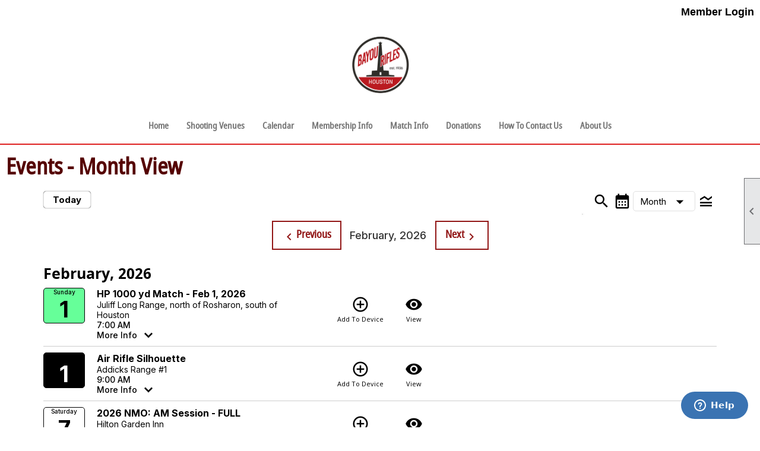

--- FILE ---
content_type: text/html; charset=utf-8
request_url: https://bayourifles.org/content.aspx?page_id=4001&club_id=531610&action=cira&vm=MonthView
body_size: 178589
content:
<!DOCTYPE html>


<html lang="en">
	<head id="page_head">   
		<title id="page_title">Calendar - Bayou Rifles Inc.</title>
		
		
		

		
			<script>
				var True = true;
				var False = false;
				var pageId = "4001";
				var enableChangeWarning = False;
				var localChangesPending = False;
				var otherChangesPending = false;
				var userLoggedIn = False;
				var memberNumber = '';
				var memberId = '';
				var previewMode = False;
				var isMobileDevice = False;
				var isMobileDisplay = False;
				var isPostBack = False;
				var submitButtonName = "";
				var cancelButtonName = "";
				var focusControlId = '';
				var isApp = False;
				var app_platform = ""; 
				var hidePageTools = false;
				var isPopup = false;
				var isIE7 = false;
				var isIE8 = false;
				var renewLink = '';
				var paymentLink = '';
				var clubPrefix = "/";
				var pageToolsReferenceSelector = null;
				var isBotSession = True;
				function doCancel() {	}
			</script>  

			
			<link type="text/css" href="/css/smoothness/jquery-ui.min.css?v=20221017" rel="Stylesheet" />	
			<link rel="stylesheet" type="text/css" href="/css/common_ui.css?v=20251209" />
			<link rel="stylesheet" type="text/css" href="/css/widget.css?v=20250731" />
			<link rel="stylesheet" media="print" type="text/css" href="/css/printable.css?v=20221027" />
			
			<script src="/script/jquery.js?v=20221004"></script>

			<link rel='stylesheet' type='text/css' href='/clubs/531610/css/fonts.css?v=2' />
<link rel='stylesheet' type='text/css' href='/css/layout/99/layout.css?v=3' />
<link rel='stylesheet' type='text/css' href='/css/design/23/design.css?v=1' />
<link rel='stylesheet' type='text/css' href='/css/events.css?v=20251205' />
<link rel='stylesheet' type='text/css' href='/css/color/46/color.css?v=120523' />
<link rel='stylesheet' type='text/css' href='/clubs/531610/css/generated.css' />
<link rel='stylesheet' type='text/css' href='/clubs/531610/css/club.css?v=29' />
<link rel='stylesheet' type='text/css' href='/clubs/531610/css/custom.css?v=29' />
<link href='/DES/GetFiles.aspx?type=styles&amp;version=63450906214&amp;files=12' type='text/css' rel='stylesheet' />
	
			<link rel="shortcut icon" href="favicon.ico?v=531610_1362014225" type="image/x-icon" /> 
			<meta id="keywords_meta_tag" name="keywords" content="Bayou Rifles
Houston Rifle Range
Rifle Range
Gun Range
Gun Club
Private Gun Club
Houston Gun Club"></meta>
			<meta name="referrer" content="always" /> 
			<meta name="viewport" content="width=device-width, initial-scale=1" />
		

		
		
		

	</head>

	<body onhelp="return false;">
		<form method="post" action="./content.aspx?page_id=4001&amp;club_id=531610&amp;action=cira&amp;vm=MonthView" onsubmit="javascript:return WebForm_OnSubmit();" id="form" onreset="if (window.setTimeout) window.setTimeout(&#39;DES_OnReset(false);&#39;, 100);">
<div class="aspNetHidden">
<input type="hidden" name="style_sheet_manager_TSSM" id="style_sheet_manager_TSSM" value="" />
<input type="hidden" name="script_manager_TSM" id="script_manager_TSM" value="" />
<input type="hidden" name="__EVENTTARGET" id="__EVENTTARGET" value="" />
<input type="hidden" name="__EVENTARGUMENT" id="__EVENTARGUMENT" value="" />
<input type="hidden" name="DES_Group" id="DES_Group" value="" />
<input type="hidden" name="__VIEWSTATEFIELDCOUNT" id="__VIEWSTATEFIELDCOUNT" value="28" />
<input type="hidden" name="__VIEWSTATE" id="__VIEWSTATE" value="8Sk6JHsXvocgXaw4zE35ABe5nLoq+4dVfSluEQOJGDGhNpAFDefpZhbVYGUpfEORdWAfeGGLgGOAwsrbNAehzy2/a/XyM2QOnI6jY9LBFoxzzmkiSivbkfVXnimbJ/Vz5CYbtzlLRmRKmzyD63KvIe+5+pBaNXDMwET+v7hmN64s61phe7JzU2MEN39ByMuHgVZUbnqgu1EYM1HMAzFZtsYcF5oYTYc6+oB5ifevHdYaeWawpLTI9/9ecxlNLBL7UwlQjUXJ525zZfJTaNzzCHf6AHykHUdeI3Lin4yFiaxpV7sLCXtjPrg3fUFQwKCoh0DTchinE7Xq0qbzjySh1r/RFPqRADTTxVp+1F3Jt+e3X+vSAQK0Xq5wbBGIlRBqSDBCZIfhWPCtpSS/0PotFkNZwYQ83Jl4kek63F8o9Cdo4jUBogSDpGAWn/y4cjS/95rolNV/DofSIvcc8U0gMvUNeDPb/qQ+ERsE/EjoRQ7RTltjPkJxeIQTSVRqMmlhs4BozqvCJrTNWCHlsSTwM+sTabWuuhmtmwqGjKZDdHJp8yEHP9T0lp3Nw69plyCiWQvaDBGYsHxMht+ARfNwArSQDGrIS7JLaxH5X6jAB3IuQI5pikrk9iPLv7zN9UuiuLL/JOlzylwNF+Szg1/ZVpCJCkJFJmJor8uTlZkT7AmW+4WQUjD9WQUBebD1kR08LS2E4k9apiDOn/CoEvokWxVdV3nUxTA2p1jznu59+RPJCv1jzQPXqQzfleVvJ1CxU4xOKLZaC2uETeI0JX2a730RAb07vyTHIepJW305TZDkgUZ5DT58Wnzh1jVkoZ9saxvr+iDjcRdFYIuXvhvdcCOad1Sk8+VmV5LGgazPVA3/whv+BAN6j3QLkUVmtBmYgEuY4vhG34H/lfm4QfxWlnEB8l4XZSPex2FlcIxtxaW/oAhY0vUNaPQoq03fwFREXBP6EkPb7QS1lfRF+PFPVAE3xfG6b+Leqa+mbagcH17xNU9oLKkrDaf+nWblm+2Wuhwc+UuoISBKAqE+g7mhaL6mOHMiIBZAd07Fee/1/EiG3H0ZOLz4JmLa+AnxgPyYU8KyhLWNp4IRuPVtk1sOONflNh++txjChh7nW1tEuHcV8TqnLlKfSm5bKueYZU8/ztBDmc7j+16PQ4M4q6mf3q/J9vUC7rrdXJ6qoUE9CkELKIRXCyNstJ9dxPn/d9TlNkU9XgdNQFUnSi/vBTK22RTF67d5zRLQDT9odt4mpi2BEWfzx52a98td1TSgqm4V8pKC+UFrrj2knozg8uQUBl+szvHePHvpasL1nrHxTZbF/3hPE25X4a5tJPUCWWyjpxXJzy0wkApAVD2MbZtNgXHhTLGTdOL4MI+lka0s+oKO5GkcafxvmLbYpe5FVfIEh+oEkPj2UmrMDNaLcoxJJ67ZlbWRTMvve06iA6lOWQsHZy7sY5YL83wt9wIcoj0eDwEAyBWOWhL4H7HyrpM7WeQfXm43mh9etlW3fqAdRq42Q/Nwmf46iPme3wziLHN6NMtso2zQKaCyKds5u/o+2X55zcbbKG9CzsewKcOD6D9gU6/GBxtZ9Bt/K0Tm4LMWh0ca18G+jaeoMAeOHtAJqzglNOWQZ1q/vPNQp37EsnM962CgtepLe1Gyu/zB5lUobuQH5Pykg6QrxekBAs6budG9rWmtvEb5F9YAPSsNUVy1UiNKKFOhuPxZ/aktZ1pqd4jjvqoUXbdKGDbl5kXlayobchg5sqQA5Ib/k76H6yo0EVzyRJO910enVPijffMuCtIF19zU3/l90YWjG1zAkKCp0iv8eXfG2t/RDtRQLSZAKpkX/T3wDUtL3WyBZmfKo/NaO2zaErkuvheg/KIc7J2DcMj38JTfMK2N0/MW2Rqwi7GaPPhGo7kAO2ZOgNU38vWg/lbwVzPkrVLqML+0PMY8RVacuEvS2eeTIlnD2dX5Jr6C/ghGqIK7ElW+XCiqkWoGNrQpSHGzlxkJlMY4ZT7gmW8NWJQxlO6XN7jJ4jEsS4vor8sCmSFWxszzGi3S" />
<input type="hidden" name="__VIEWSTATE1" id="__VIEWSTATE1" value="OWWarR9J7ZiS97Ues6zEkaYWGzgFIEqPqaY3WaU0xfeq9zox58oYhSU/yc+XfMonvGGiR+AGKinQqq2Q4+dRpMO90CjsbpX/Hx8Vr93uFEpT/w0r22YzDmQoymKqlfkaga3Mmobu1P0Nqj5K5MyHa7KKhrQZodD5QV49WJUSj27nF503D8ZMBw9+WPqyI26LXCykmSxWiCQ83FkyxV8Le76tv90tJeC7HcNv0OUewnhga/iKdEZGAH+Tmu7/Uk0JTcsXD6ky09Ing1fc0b94sQcFF2KeQN2C5Vv7N8ogzSmfkj8ouZQOstv0/DYtQiHx/yATOLQypzrDw1OUQu03U9sdxvEKdSRLvrpatXjU/84/Ia/JinXh7v65bPo969dfkfhCNiS4vvFnSCy20FpoSrbYtkVB9vF+wnLi+35gkobh64i59ElF8s+h/Q4Cx0C7IHUhHO3aqqV9k9CTgUiisK0c7JTWPKz3dc82VLaGPU+HjIrA7LST+vi5A5rk52HMtIUy20e9u+2PwsYzoY4tDzqDZ/qzGVp94LJfptuIwkIdaV/[base64]/DtPLP+674Te8UnWO0fV11vbvyn2950xH1jyTe3OHZK3Xiv9jPYKpWr2XdzPtEfN/ibyYRQwJFTpQ/[base64]/1CAwrJPUK8dtC6eusZCHH24siAaf5DkgCSxvA5ZsnBxN4jgP6aGgfYsULJOwF7kKg79O6E7E1LU0fIeUdHaCUlM79ED3JW4nDJpl7Ccmbw/VWYyn69fhazIz26h0ibRxRfJWo3hlb+WUDpVY6i+DHKXpbcc7JBZB25daIq4A2b0h/+RyELcgLUJT4BwYN3Ky976gn3K+JFz9D+dvqO0+Ca4XQX0mDRR1xjLDguN4iTBiXDugEbhZQMUE+wDZ7eliJQ3KS7aWsuO0cu4feq3JQnuc6gtDFJwsxRSjG9SawP2IQgJ2/[base64]/vZgFZM2sUqHZPj+DlJQFF8j8sFcEElckrY1psZsSb5vdeSVNwQ/eNQBy5z6C7v1i3FP+MtqyiTrQo6A2whXUE/93WvkV5UJZjP7PdeDZUZtuuDzrOY7pSNCGECZrWo09IseQLZWAR99x53jw+t4J7kM+NLV2SRNRpUiktf9Fa" />
<input type="hidden" name="__VIEWSTATE2" id="__VIEWSTATE2" value="GvkxmJqicCl66PJCYo16OVQguDoWEsZahDVB9ytakKXC6Sph8HswkB++X5oaWtDw3bbI1x2zLODb2LVco9MOZSu8an7bODhYqfLKiDMpACzm8oxk/hH+3aPv40BK4ElrOV2XXtVpOK+hRnc6+yFUhQfjvcc225qKeewQ4+f+wujscTJZGVpw2vwz97fbMlhHURd9h1GrKQu3gspTVeRibI95USNKm3TpEVVs2SS2VBRa3daWY365ygOdjejCXe7qd/DuNViDXLZ7sw5ux3/[base64]/+1gopiIF7UbkW2LDqv1H8wnawoJH9aaYo4fjwwm5U6Xe2Obr8zrMKRAI9SSIq09w1YlUQMSUyq3rdq46Hf11qOlVGOVrvTsJxbLa9d9g2Lif35bLwJO8OoCCMCyioMtVBXJAXzX6MMcmljpqWYwvQUM4EGStOqZtXZYGUAAuwFrH/8DrKgFT0Rp3twEUBjGMkgNDZs30B1auh2wKwCE8t+BvZeE7BrL+xl1fCKtgIMFv4QsMhVFRVtHdDWmA8GGpJP5ElNykEtyZw01e5cw+tLJN07FF8ipp4oh4LmciecX0bnG5mduaUWK6s9251GFbRR/ER5ufQGyxaI6gA5e1rBn6ktfteXBal3rDorQjQJ+P13SVlq5piXZ8GSbJVbH2QliQ80i0pnVKgZW/NACJ+5tgkBN0Qe8BHwNufEiZ2C98urw1RNR4PgFmtIrkwh55vtzZwGPar9xNbz2+HPKVMVjEP9zBmRFxG8bzsF+kRJ+9q1pdDF1y8qyXGvZ5WmqkIL+43ssevbydKDZdcbshzZdEdnV34i5xceoXo8fzSBfGthihiTWJBoLtgjH9674h/a9Itsg7Bc8nZdsJ/vRAKqO4aOFFRb5WzZEYXtYHWu01SZPLh5mz+hvXLZIFOSpKbPQGE0th1+Xp4RSwiyx/MvG17ocu1cPjkiL30WfTJHMbmpWHLM5bOb9ABram146JOsMx+wN3X5+3Zf2opDCdrcImsSCLKHzo7HYt2pJi9kCxaOAfsn/fbK6e1b47GpGXS3kmljwMHW2iOCYFvAezzkFSD57ioE9u9aeXtJ8RHX4VGu9OTe1uK4V1dt1qxmZtLXAQmTcKC03d5wbmrCpbRptKmBeKRS7sQJsfV0cz5hSSu7zcV3bQCx2RlYUUxnCrbYUPJymvlPtMZi/[base64]/3mg3ULUUOUc+knkUNLO2z1HHD6fsegmgecNMnlsCQ58n2+H6vRPGmzf3AORiv0twnqQFdgqxjB4BgBcT14is3cTsdCOkFsM1m/1rqMKUTw90IeWnio8Mz8NiugpSwxjus++zAhHiR3yIWnu3+5qkS4W+O5Wp0wo3v0rArVKj4wvcIJjyoiYBnR/qez3Hv3wL2VhMCGz7si03cxVvJnQNXNBSzhG7gl4TmolrRvsctZmdJ2ClnR9EtfrtTsbD8rehYdhCwh3l7xKpygHHPlgzYycMhPgCHUNovTjpkgoaPrMB3gn+tbdpsLZy9jaxicCqORqI0qcoX+QEaSfuulKimznu9AqCkuxFWSviPtReJMj8r1O6hve/S19F75si" />
<input type="hidden" name="__VIEWSTATE3" id="__VIEWSTATE3" value="b/J1fyqjIJ+ze8OpiEg6SWzfKwRN3eemlMxSjP65Bqznr3cLT9PI1GEDpkh0OKP2LBJvwpsfsc5IvXPseWbvphqzvdy5KtkMdKG+tx8eDTLcXX7oHgSLegMG/I3y7GSA1i4VMZL6GLpUDDjYaoHzQbrvfgbeJhLOUepLm+7XXXHGCGJj2bJDcY6PnkAvSBn5fy2maUz1tS9eFZImuUv6BiULOH3afMFxmhlufrrP/dbYIj6L7BUIFX56jkZLdMFQD9+xBjay7B69T0nNxrqKCm1sU5T25TznK1ZatIGdhtci0ejgQse+1klLzpo4xdb41iVrd/+Bcic0eFnrr0IzxIAuSd4D3mDkUTGJ1Es4/hvcZp+S1OEZN4MLWEM6uV/nsgWsq2dbW7YRfwBqtUWOrrhK9p7w4chOnnsol7bwKg9kvzpVIkrOx3T4v9Rbg9cgo0ldhydF06dcP8+k5xBqOzlRp4VY2QY+xdtXZvbuIzYi5UHzwDfPjDHdhrAb+9lKj/YywTQO4E6EeVjbgua5baE7eGirH7Hy2crSNR/u039lDEZJeTk19ZwEDt2ZcVC6jkkHBo12EHcaC2FoO2UaXbHL///lWvdPcA/[base64]/k9/UcPSzxhq9ligi3Sw1Wz44TQ4N0YwUOlt8HOnJNB5mp7TlAvkWISK+IstpV+CFAA5OsKnjDTphbjbSGmA/TrrAy+goJucqqzKE8oSu4yUJe6WVw1XiFOVyUR7NQKb1EnHOa4K2eZ1SlVCsJPM3k5sDd1cMYJXiOzRgiUKFOz7BmlwbOmEVHzUFZsZ8+qN4ENxEmMqSpa1PfnFptialDn99UFRa3cP69kWh0C0r9ZZJn1/jpEcJ15YgSeuckNj7iNxnF3dPDTHDhM34fd52wu4fVzEGNI6AUVS+aN/7N6Zuxs75RJJfkBBHEVPggye6sWp3IpCJnAlP7OFD9uebiJRGfzqTFYNrnq7u9AgfT/5aas3NnKt1tsXLl4Q9KtEsS930svCDeZhTAcOuLoJrP98+SdXCB16HnhKelQ1IkmXH9poapaT+7qi/PvQmq+EJ1QXW0bK6eNcrOTxp7ynbL71PR2VWMpD6CZE6SmpXrcU43X+AA0y9iihEe4AjehBBogzDh31fHR0El0/WOyoAIEyopfcQscoOBVFtDH/ZOt0nL/59yVQQ4MEtnhyzSqR4JRbuu33bV9Xa6yjxss9QdVTbk7QBg3uhy9QcFoM6+HrklA+hMuq0/7ctPNS3cDqrxzCvcQQrDWNPSTgp+a2+xAbHN6B4OsRZ3pwyEQ5ryfdqTP+wbOTwEpnhHZtvsB/wtbPbYzlBCNyVcCEANY55Q8hBhvV6FZJvsrx2KpiteqRf21KWNefVQjQlAr428EorfIHuVRehoaPnWMNSxbmTmIns0enqzJBomgsZBpeyCRzbML6Hl1F362ZojTSMvkz6zDeZ/5lfCsWCaG/0YPy7C2460LIksZzk5AxebXdX1eombEG8FgPdl2b5Bnwk7yeueXm9diFLpI2//zRJ8iIA7P8+ty8H1DGmUtSlNZoafVY/pki1MXM7dZlchY/oeGs8l/WRDJrmB/uA1rW7yzs/GecPTEuq/75YL8smiCIYPA8TNoAiLNvLVIeOuU+/fyeh/yqLkfrSOQK0CkfynGREvzPXQzqQLFN4KjAx2BQhiv38ycFmzMPk3+GtxipPzf1KdEW+cerGzq6xwvYqpbdaKyzn6gF6VlbGciE/Hi4RQerDIJ8fTZq3zyle6w4pn9R2D2xOHbmPMexm2/p/uenlgTLOI07RBwb7vOJ6SDr4AQoPfh//A9PY9UBU2dDkLyu" />
<input type="hidden" name="__VIEWSTATE4" id="__VIEWSTATE4" value="rHchdV/suBRFGuasgueZJjoMAunyo2h9AobaV/qEOHf/IgOnZEb4+0u4F9QajH+oORrvtU8OfqfxMhGhtnqzAqUx2U+BZIsJ0r1RwpKF8u/DKrX+jwBNtBF/x2L+uxr3RoYbc4UamH9uLd0/6AuWimgMTNFNBwbZueAJiYuFCws0LN4/qj/GCIBCpIySvxnpDs/RjqE+JIEbyLFNbI+SUDDwPfNE3lVmt0JLxB4pWu8XfZsRBDNdaH0Oa8S3lh8GCxdM188yizAiltO9A7/BCErqY8RHJYmdHsJiD6VhYJxGy0Zfs4XfOyo4OpxDnf7odZl71MZT45A9FIPN9FBSmSnOaK11b5ZjamEujGDw3qyaRRABLEFH4SkITmQWANUPZDu6VRid0XMEjRh1+rS6jKvwTkqXiiWHpy/Ag9/BfnWuTihxHhD5BYT4lK9sv6Wd8zot5zM09QdX+zqvkwTdYU4/PLsr5WIzrcdk3n1syLPjxJ6UCNOd9SAfOzy6aHyBtQ3cnV7n8sXflAcpepAoGwYSSswS1Znw9EQj5bWcHacnclnlQpyKauKP81BBJOV4WgCqULpPepbTW5YPU5nKZOsHdtEAGYXE/TgwtiDOLL17n+52aE6k1lSRjxIWHO0/fvZ/6Vm2IOdiHayx4gQj0x8c8MhWrbH+fxpq87ISrDFXPqcG9D8CZtRopPQ0bwOQhpPuqivj00gxL87OvbLcS5CyDZS4mZGefTZBFg5ialTt7tbw5XWXjqv8UwgnROGrAtgexqvUtd4XCLsK9w7qCI/SXog7BZw2sPmyLWM3E/8WppRT6/kXf3SaIlM7ZjWE3g0bJCBAkQbTDnne3Muspfa1O9zvel2nicRUG3Z4JLAbq99HFWoCnGI5jqro7NevZQKEKthcHbeWJrHsBgYNt63ilUEexKJqtvF55mOdZ9I1qKKBIhPLTBNPnmDR+5diyzvt3QUVq3Z6KKqSRhTi7g8OQzHXXTkknccBv/F3XpgDjuoW5K3tO3JS3Ysau7/4ajknU4wwRJByPb3ADK8X5sZz21O3UNCDFFgequ81PzXdR6HbA75qEiFo0EFtbeDgBYdjEHB2VhGaTJnL1xFkDtgtx3Udb2QY+pzi8iFPtX9RjIdLUtlNw/SVV+oQNAjWFITdakZ/C0+QDDCIqEwJRDZ6ClcGJF989x/9qYYKQHQ1+U9AjkMAFj1xiXaIp4zoFVbjscsIQlXLqGY4wu17rNNARIQqBIBF/QKlz6nKO89RfkmMJLA+G9U+ITpR0cgmkp8AnmvYlp31vngVuXDMAZkY2dycCgAgkqBZX5udCYv0rfh/kIwlz/sdZJ8YNXA+Hcbt+qZ2s1Oohy6EaWO3Tj3N80qUD7pv5e9cGXe3e2KXRwmQ1Ws+DrK4DCdLGqeddiSr3UjnwwppUjbc7uyGqEcnY5V0L8Sg3ToTdqIaD0l04DkJIFluq8BJiPQnLur+gvrvwq013XlAQoGhLXzoXcGsbAaIY8t2Atg/mxmJA1G1tml2VGRPU7RYpfZj0Nrwtlz8Uw15V80aBttR6rFGNOpzpcSO9ma5Z1KiWEFRuTDP9fZGqZ471QlTmejaRUwvZ4KJhLRyCWW68kdCkqqbV+F+DeRHxWWNVnR4NVWhxNsYg4DH5OFBw0vgm0FSpO/lj2rd3kmIRanPhQkRTTSO64IL6z7q8fo1gDMsYsE0/chsXqfa6wRmPzMYJe6a1w/GLfbRD+iarxXybNwNjtCN9E8AAoLHorTGzmlfXxzdt3Jngm5Ql9SP9bZZrsUXG86b3MKlrgdn9t3HHTA4WEjzeZHzySadZ9OdN4uIjTb7Wlv7HClZTu3/d44zlMBVRM0z48fVNXCQyOWUYAQvnxczYIP7MlNqFX/vbQ/oXryfRkCyUBm5ueNjDhABrppBvmS4UAVvNcX8+LtB0eVGuWM+g5YbdpLu6OruLqnPMkxgg2czFE4MeiMpUn/Uoiplv9UO9STli1u71hoS1a0DpM4tVdNAIcBtjSpegvu4WpNqUrZsBykW389X2PAN+f66coZR" />
<input type="hidden" name="__VIEWSTATE5" id="__VIEWSTATE5" value="NnS0iRPYVFAoW9WHCWRivhhL2L+Zqa4hlFxtgggy4RRpM2KNt6SctucM5pIVOFeh47+Wg2KTvuQQ+u6tqah5V3o7JvdU8J17j2vWvSV9/l+3DwN9Tty4d1NfRFGYNw6VAIuYP+XXu7Dz3ykst3JRNLxteDbs37DOzBlj0ZCMUv8/WeDq9R3LmU850wncYoB2Z/7tu5YgtwCHDg45iIGOU9Q+hg3OtcadFDKnTG1QumL+zlFZIubRSTeWvExoLXcPcUQMLhDZ9rYv6oCsl5wMYO4OEVCiZiI8T4eCNbOZFabETtn0ZZz4GJmLJbWPGPrYORKudu/vrVbm0+Dpm+tpd2LQjFcoMCudB4DRtRY1gCqG+rFdkkKi4BC1mQqAEXQvtF+16ZvI+rPzzT6XdQldwK6yx6+jkWEkAgTYb6VQea4Zg3xI+HucIinkyYEkB21y6zEUM6RbYthhw32GdD/IVgddzJSg8Cgnq6wd48PuShBnISKffPQVn+KdwL0dENciIcUPaS9T+HhgX72NAo+jc2C+Tafaj+N0WfZsRaUt3nnUiJcUFTu3/5uaD/IcT3CSxpbZ7Y3gOvH0mA+NJ25M1ngDDUxVUS/qQBTyWGEXPf3hvQrGiNd0nA8n4Id0nwbJlfTlM51zYpG1CDhKHiG7IA3gqU6uthAAqMQkfyXjMdwJtlWgKprWNuRNec4wMtK2mIHgSwxEITikxkQg4G32Ei94B56+DCZrhG6l97p9Nu/OlKaMYdSZbu6nuzjcrqTnRERAnGHE40v89JDNPn0kZ9W8vwRpUMKBGPvD4TJA1JOc6v8jXgjwl983ulnjnaelACmEOiRs8p0EPpeJLbNJ5xYBaXWUFHWWHaqI2u2B+tMOoTEhfChDJiT5TPFpPLAxtkC0VtCIfaexsDoP5e5fr4/qAaIyHP0hsl1QTZtoa+PXtQNgphip+IKpOn6jhra0v0DiPynWO1k9FPvezMtEAlhm5EVftN9IdcAbVS6Dc1TlZ/YPw44bj+b2cE6spU5hhRGz5nT7PTBHKXpVSOjMBYcRidUdUPw8LYJon/6zLUmq+XjdGZ3gmH8wklzmP0cKDunqfZekl/lWOHFl540R1Jd1PRhizWNpnaE/7xrSA0HPpx3puaAOs71+7fpUsM294D4OpQkqbFmrzGOngqwHxIZbf13hoR/uYyXU3E+6MG96U5HHVAPhHT5U7wV0stTgw594Ibjt+hCwgLVBiCJrxVIzMYnGtjL89uP+QRyLs70gOG2rnfcBt6qQ8rqsLXJig52267C1qgoH3gGcuaY58QpvSnqi/f4o5ACnvHpG2gw2KkrJ0uOdYveR67i3sG+5e0lV+6f7uBVoDXeu73N7tTbSnnS8vuyDAFqSxsORbCxj5OK0f/4LKNraxYi+Cy08OJ11CLIND5bPWrciBpLff1TL2hdMw4OQECl58aH96FAK8H6oNj6HgCw4BifuD0wphOYQE29YR9yulvypNFmmyS9wj4odOw6edOJVTOBh+hyZKUDami5CoNPHRpGGh3QyalNp9qvdiizrSSnmW/[base64]/hsH7ZnjJUwAxe4WQZ2EBbhGeC72PFGELfnm811Wvic4jD4bwbf2YvFxW1qwX8v83wNdTVxZ2RmY7aXC1z/bKtTe+2rkWytIvdwTqon7n7WZ5ctjygHqFwYhsXz2hG6p/eddwm261GqEzky0V9jDi4YB/tMbA8hLvzK/vR/nAPip790vmtf1Dqnm7AB8sQPfhYd/6pGq13Ou3WL/J71DLW0uMGiu5FZM+IAuhJCO5g19wPcheoVyN+Z5IxQbeObSd3WoR" />
<input type="hidden" name="__VIEWSTATE6" id="__VIEWSTATE6" value="UQh0tsTi68CetOoEt38NK4roO7LSHoGx5KR860uDe1m+vW46Ll//doCXc+uV3xAZL29hg8Gv8VH94I6DkTMN2wcOWmFyIEP+5LsupWcA3la0zzxWGQqyj6R6SCAr/Jq1UzzlxBWj9DzyH/Q5yrihphMWkRdPphtTycpaXLmBc6/u8bmpEMt5j3yGTGk8Hbsawok8e0lCd8He7KaNn9n2tySaEcGrtjDItS51FlJl2qV6MOm3Bd/[base64]/tNIGxJUWFcTdzdsmZjWcEHB3okvkXU63Sc6mgxOAv13ilB5+5CCv979wzNIGXudZZNUG4KmmPvWwCHWYEqXw/8m4RfOqy+Tvut5AaFBx73LRsoz+29xF/+aD6M6FkjVRal3Zzbao12h+dpdOKTJtN3gNAwI3UpEHCR2IWlSuklRYyMAn/b/YMQKQAjzLNAZHQ7I99mmPdH+Uvg4ifDSgrylyFw9oEyWN1kYt8LRlOrH/6SrOpuCvvCg3a1km5HnE1qzNpD7lhnPRrvip+3MQkKkzufS/76PFJriunJg4HOvs4aCwMX5czZp4oiBA94+S+b2azwHJhLflKQAuTc+VTobDOIWstvNOUx/EeGdDZzdPzBnDJBDP6DDeqaIQdldvR9NKIaxl8NnrfEJ2206r7ixQa1tfD9RiOTleOGdm9Y4mWhmxmUjYKP84EBtTZO+bgHlRwmMwrZbpKk+imUUsU42NZ9g/0ohSP7uagibPLq6QfBIsaISNuIRvrzr9HOO0/of0PxzhRiqMJZHl6t33N3Id/7IZkuzpsGshSi9TFzJYCkBhorbUXjZF2mFXbJJBBoXRWUc1aBEzKtjzCwDRZrQSLd+9+vq43a44bllQKIVEaPDn3MsgO8T68YCqRNXhimdnMqF0rHyPjVHPqfUra8uD1PULdHIQFNLDRr/sWiw3K4gXHVdr2r7uJ0siGCVW7WeaRVIXpmUsRhsO0klgi9zsNhsi5zM0r2aFN1wtVS2EZPM+azfjrOyKuynkx15/fjCxKuHUKAw38cW4xprlV0tNNHu362bgwuz9mvStuBCRU5xCizVGPzj3xKXI1/6jmFzsNtH7Wl9ZTBfPwFuJ+p9l//anWtl2oWf0UiQbQ5ah8UVXK2oLt6Us8nNYavhtfnNFtJXZejU+geqxqx/aV7oKXWQZ7O2kKkrkmpsKeWzWbBiIVZxzuNEoIHGvhzoJuIj/GnTYMXDqg51jImtP/N7Ytm9CgQ4eCMzjpJrd+LDnPV7MBJ9NyJfXFVcSCUYu5oHunIaDlee+bMaJs0xMI05pPg3GjzxSjyHUdykJ5bp3HaieQcnk5jg5qjVcIiY3xlbdV4dGb4JI/576TYXQyCOsB+J6vKRjnoHjFtil68eEXI976LPxdbFYfV64L3Vwd3WFSj5wXDcG8zzX/qXCApaZm8C4QmZxYbdJ4HbnjJj5gz7K3nvKhoeaaJ0I1xcAT22H1bgjT+pjMNAEDXBp7hVUyA0jRRnuTeXWZA/+/W4a8Y4JtDwJg0cUZirBL8A5boGBnE+hP1gaIu7Mq3/umj4OzeI+ZiU3Ed6b3LGdZqU3q4Efpfd5hW6FupkyxkX+RcvZa" />
<input type="hidden" name="__VIEWSTATE7" id="__VIEWSTATE7" value="6UWjNFyUIs43Iou+VGdQ/nzB7aTa0N3pPTyWPKt9S5i5cfyhnOlYCNzzRwNIFTA6F14sTeoWu7AmMhWS00+FxIYReInAWN282IVqbWhV7KdAaK0HW1ykqRtzYEdnIbbLtATxKd/idE734VlXT0FQQmSl0Iw7BpQFuL4aVmVBDgHHzZUt7W1xYPaSv9f/LTaXHHMxSjmlvkRFlg/A8szk3Z9mf+oHYYumf1y0bxzapjuiDeRXlJChY1gfGdIWTpelrCMJ0ONTeoO2Xo/UpW2YJJB4nGkAuFANq0dsldgkLcTqMOTrVCZplby9gYClp+t0nJlGmNfMhJJTceZKOYriqFLtKlrG4iuCV360typ+5CzAwpDTwKHbsTmeuJiQIjBAMbtBRauO3fWaCoDPmG69bBxjy+3Ow8vN0uw5M9QXhy5zDd4Qionm/akhl3J1pAGcTCggaKBYGp7MzvDfjCmtMl2yp/a3WXySPUrWoObybuxEyP4mAANjRJURwWJdWdKccINwzXjInM40N36+J3zj94B/vxYTQALITfG18tBZIHB3sQLmLUIOn6aUK1/X1WPvbstQ93k4WUXdzwkRafEvW4MzFU3kI2er0xtCv65CNCM5mnfChk9WB6POScHb18nq2co2vgruMW1lnIR8QMEgvjeXd7zJXbsuVOYlgcRx73n++jS/YOgNHUxTpwYHsstKV/Aqe93/cZp/cpjf2vhdWfr/[base64]/Mog3BBRvubJZaKS9xJtqL+F333ur28gGXjzs2+ZRXfmdEJ2XcSd8zlKCd/oaxXkMTyOLe9SlAukZgLSyKHsgxxGl+GK4vZD3d6HJzDzTjUYw41+sGaEWk3GFzR7p85yXi/FiVK7b4K3/QKqt9KKXJMC9Y1huE+PpSzWMsPbcrphGAzOJfNldlf74kwL0ILgb/cX2i20vkYwGuXcNbeF3O6NM9QS0WKdOYr0vmXL2e/fiOnvCj4Qe6TE1Qm5RMugG8R3NFFEt/LJtxA3Hy3ctSF9NVpW5SdDcu5wYYS1k9nX4GekHOtzCE0ekSDxckIWL2TtUGAXUZrkt0WYDH84/0FYOsXLIRMyb40XAhPb3cIVH4Q2Mbw8uhoXSlBHx+xB9vHp77Ic6whSCHI+gkoBarOT9306EulHcog6JpjhYFD7ZzyiiXIPSLQqKAsCLJeYImwd/NBzfMdUB8gkXMwgyEhdc104ZmBhm4TbHyTNCg0JYGVaEvEmnvBVVxa4iK/uMYNi0na2n8nFqQ5vhZmMuWk9FNS1D4rJ4MPorTHAR66l6sQhS+fZ9SNaXD+P2QTGNQZCOcsnoSRB7T/DXppgEMpiIqJco0pWAuzXzOM6u4TsMqJ5cwe9MmhQ6hu99b87Vf+7RwgX8UIcCr3OhqA3yALRhedOVv52LIlEE32Zei7rHeV5n/Kkv9YlXEYTKrw3NYdpnpPcheiUYSVaa+8tKuOy0M9tYWHWXekcxGoatdTel8XuQrptcPfznnL6AO7WuIlwzJOV5ud2/1uTZgdSRlqUhnkONnrkmDNosBi7EP6zbDlu12Ax62MItaEXwuygbMRRN1+xfnvo8CkAr+7HFiQJ8A0Gv5RXxTamT74PfGfd8P2Q1+PjHDXOpIgYz2vbPEpynIWMpsLNsCf0u05rqU/UB0PqHZZ68VJIP5ib5scr+czuNJpXfe1woHoGankdjDoJCXDBpPr+TKyLUROvnRriwpRMlmF/r8OId5f5CPDI7bCPxKuww+osqbH+1Lpio9AZw2XnMhfWCRyyYEqDoOXzzYxmM/ZRCRK/mHpUAlkyZIgjAcSb18xT/kVsXMgHtZ2ifmGUjVsq" />
<input type="hidden" name="__VIEWSTATE8" id="__VIEWSTATE8" value="FvbelSGtQ9Fjr7YF2NJ4Uq1W78nCTWEnElMpp+c7uQOg6jA8u1MlNntwam51uHev+9vTvBavL1afvyeJjgq43SGJQ+VnTlC7JNmwCYav7Q/7Fq96s35uYdOEqG2p4ofj80Dh1NKnPfdM0HjiKvPTfuZJFOfXVcJFRCuC/9M8XWByNL96A7DQ4ML9IYP55aOCK8bNeRy+N3jkvhe3F/l/KfU1Ti8IAFAppFeBcUYKPXdOWPc9YMyyuEGBOApoDr9evIqSdc7OxKavenm++eKfnkg8MUcCYIUxNAqSkIEHQWzkEIu7Kg6sIXpttFekPMV4QxUceKuqslFtdSu/b1kehQeogsPNVMguCYYsrA5i+73G1a8Yk95qlDs6C0TitXZg23agjD+vXevY8mCQQkuV0Ol51ud7gvvGnr5OvXS5vsRa6cVRKcdHDgvVMTvjUlELxS4pmiUXVydqdngsLQpZ5pxzdF/G+s4QnVOEdaAbX2xfSO/ZiLWsiULKp/5c1HyWGGN91sqvOPx2XBBbJKFzccA3b7A8QzJTU2auh9m8qHLi8I1GufSlPOA2t1h0swYzyYLcBM/CgtuDjDqlTIQYCipYBojvY7ahbsu1/gFIx95NXAH3M72xZtxt8p/wBfPynUnqLluhvEGuE7Ofd4kIuf5LbZCO/idjGGgO6H+lrJvs4cQWechS99CPQjU0q0F0ZV+hA3ScYckkjlCXejxYXkaTzqZM3Hel8n6O997P9ekdNPQh1T+jQqpIadrN/PF2rf4XHbJYSd3rD1OIgnSdqh7mdRlbqgBhpu+u0UaxO8lpSJr4lO3gTUd5/[base64]/4CsqBYrm8gh4Lp0VVYa63dONG3F5pQ4uBBsIqHOylA/[base64]/PpUOueQxD6Rqp2IgTz8Hec1LVjrlgM4HPHi2XefYL4T6JWkjwn+oXOz4iBnQnbwuiAOELhlxMpXqlZqBcZf+H0d63qMS/yKOsuDPK4QWQd0KuP1wgP155y3MLdjRLQTWZb7zOcB/[base64]/qAdWqja/fZVudQjzl60TZy7Rni0z/mU18NPZNWKOs/c+gWBYZ7RxhkkHxlXMXuFxyf3UoWVcH9XdgREi0HsLZkQ5MDchP86E6fKjGtRDfZ4n/YQSNDk0lNDBNSPXXxb2uXI6gPRZTsucSCjPufprEOPDZisZI0JD+DWQqx8BgKqe5q4NUZ1QyUHw09U9F0Hp+P8qCtPcyzlom/FfoLdnnIm2AmA7dJ0kj7RgcwUVySJQNN7t3450gLs/RAWy/UJtnf0srmacr/UDJz4EbKm6jAPpQP15HUtEM7Sxp3trRQJB" />
<input type="hidden" name="__VIEWSTATE9" id="__VIEWSTATE9" value="BcvQl08sYxEKqcIZMiMSE+ZsBW3fOb8/XDdVSGMIBIHBNP+SwnqQOc+J15EN6oRGuZ73SoL/UWmxLBivW5UimBN9HkXSzWV4njuD1M0rRjc+Y568PvBVR1u0ezg9UjZrX35lfBq6AYRRriXvJceIRBZfGMyVqFTQgCOEqdwgxtR/LJEW04cVwPLfPf6BkvWTzrST8UW/wYYJfMFyumJ1SaZti273clHE+wY8TQw3mtfpWVZnEkGjIhwBxxcMaLFBoOmMDKi2ZSyq5Q+CcVExaxLsRoChioYzEclG1d398f7JBcSye54OA6k+EIFEQIjTQkP0UUItQ+vJ37t2EE7muhXYPWIyALzlbHMSL5NOxJnYiC1txFBav+JSsh2QplHy2N2oOEmdR2U5/0r2QYDny5+oU1ZC5fHiBVwKXby0jOtUZvP5QCNCx2fEpTapxaKsqtqaDzO5kdmLgELfVPCmeF6XRfpT5NyvmYLndjcp/SL7rxA8GxPkUbbSgtc6+NVbIfsj3//vdJ/laDxZg+j6savf1pOpPVwFFXFAV6x2cZdKmFposzGsTI74L376sy6EbNk20KEh9kullbyL87t/bnjNkL4wiqFCNu0E6d2kimYuKF5OA0XcKDGsqR8CAj9zQq/6VMgYjk1v0Hi94LFOR8RZJXcwESgfDzoGtu+EBBJDjs5tUOHUhaLF2Li3xUC0xY4nDzkdtTfpRz2oBpuLDN+vi9pEcEqf4wh+Ir3keSvNkv2xArMeb5XV2scM4JU4B4JsXnnkATlIUocxlcEXAi7gbC8woOiuU11Cpio1RsnCpcZZIl0+4vlwLyx6sQmI8olF0H178/s+z1rUzwAJIYIuHI7XGZk1wwLPd5YO36yLgw5n+rKa6vSfVUUY7ZHu/eQh5UMKHUP+rgW1xfE+78/zhiqII7iP0/h8nz3hUmZuM32tbKpqeqynlc5sZlnb+hcbLmbg1DUY6XQVJpsqfDVsZdOjmLFr2vdEvdyFd02zL4d/m3n+s3Qm1KMXJ2Kpfm9RoNhhn8wDqXDhBjJCH/rq78dLnEGy5Eu1LH3Kq0TrMYn/P1Nz6d8OCZJv+inF2jq8GhbxZKgcW42+1lkbJ+MgKUfOFHK2wlLVZPsi+9zSM43DeZpykoRV7HZ+UU/Q3wqkr77Iy/ApBcAQzCjTpCiQDbd82rObEV86/sai9w4h9p4o9rDrlNxy4o1mSen411HA3CDEaZgkjk2xjV/aUq2rwfcrPbVzZ1kswMytVbg+6icX5EndcMV/9XYtWzpnmQr1AoBg1RyyjA2jg2JWurOWW+kM/AdOdncTgThDRDE07eL4m3nnxYyT/Fr8p63xeHylffXHjgtOcUud+JuKNxfE3tEzNTkQXhrlCfOpBXtiWHdPK9fTTYjFfvRrI4Uith0B/Xre8kKJVRwX8YBwHtpnf1k4/pjmi2T1lgfbJKQVa5Bj8CG7Ieyx5r9cdK3vP4vHlk3nOXNsZudJLHLfZG9aPaH0Gr29kKuntNt8rdJvxe0EwKzXzBYJpJbnYmH7tf55JefLYepnppjNIweK9z6jVpP6apSCsLd18SG2xu4/SgSv5ATY1nik8C+kef4iAbt/rvf5gtEaje16bn3Q4HGKTnQENR8uQ4B51P65E6e0kLWEiflXRMC3pbVLE1UcUTnnGBZXWHFOmosaL1bTxkk5nk08aZcmiJWoJW/BdvagShKVBlZyF6HWUjya703hAUyBtsFhquko+68xG/k+rwL1NJdihmCDxJmoEt3atabgROs0AAQFaix4pcEIGAMMI6R/lc94lgZtfwYJnKGoTB6iW4CCwS26iDHWYmrCIDU2lxw0/MmiTq66d34W/KY7LZ11e0ZYu3w9MsEBc2emlp/yyfiBjjKhvGVmKYMohTuOTUbtVXQF8JOy+nvxfRZreThTToVaXg1cH0YfFd4kPac5+JNpH2+M3w1DU3eS2IG2xpFQ2nPySS6cRencFgGAiIyQCOCyjbXmzmWiI7iB4959vtohI1Orut+MbZYVWSJLX+7qpIZTwW1bpxCpf7lo" />
<input type="hidden" name="__VIEWSTATE10" id="__VIEWSTATE10" value="Hlf0au/EKbdvWo0ifAonH15D9vfa7zK7HOczNYDwLgIR1sI3HjwB6cFA2YZljHzS4ibngm0ko+fHJVL1w0ZN2rO/cRpXmRIFdJLamyhOLW5f44Yl5P4DxgyesFKEhTAWbqpFTpSFH6l1Day/WtjkpEuVM5p+yS2Psg8XgXVu7FDO4QLSgeoOZT0MN7JGOUgoZF9gsf4USFz3yZpYCjCQywOMhBDkwWyLVp8ezX0Re9zzN2gMgj2iJle7j8bC5O3tZ0WDfvNg4utLkWntQdd35nBVSa+/IsdIpVTFwlMFfTfxAap0Cy0CwhiAr3XK5TvEaXhiZpoL/vGAH1479xIsPva/VKKBJwAHFOGjQx1LSFvyJnoE7oE4gw680LWk452M4Yg/WlD7ExZaL4TSGET9Eml1X9FKjh0XdfAMzjBqK5V5gZuQc9mIZzrYFdg5DdmlRiXRIeG9hg5ww1OubyAbXGo3lZAaauHCbhlTD06lkt4dqAIB2lqPtbIHArMIknUfqfVqPCkPdERQCog9xn1oqlTC95G2+tG8i7+f/Wpl81nnKLSJ5ihX/oiF7Kd0jVDn+sjr82mrCzFvZvlnP+ksrrycFTjWecJK4Aq5fbH1tJBJSfCtkg/4T6I8cc4R0dw7mQYOitdAjpomcPaf3NKhM9z53L55fVpSNuLqt49+b/x0tF+HH1eVnF2vg4LCCWxhHyge7eCzkUam2QQwhjr76Dxe3f/UDaxUTEiSJM/FBl2kRSEP1TbO3811+jyZEK7HpnCMxslHf2x7znnyRKrRsw4IscWyLhSg4W2YlALqfHzlFW+34OVkp4vVfr9jFM1dSJSUqCHaB6BL9zW7Uc11KVlO87/4xSfW6Tj7ECs+o7SSzUPUL42GcIDy70nlvetunlsm/ELClyaxlKzS+gPMXTnkOykPkVnAL2Bcv0tGfHUkr/VTNHBwSKSsJtfS5K5VUDAcOfcanBN/Ri1ZMytPecscmnL2U6M8C8byXeuy80psN/+iEGHzhTrArgcLMHxM6r3dsAUUrCBgXR6amgPv9k02lk3DFTMUOiR1MEUK8ZuRPPMEhePFF9JZhDnFsHJWw4Q8XhnksdkD8w9PnuKqvfsjB1jDD5kcKk4x1MUM2Wuz2YnydlSESxvOOEtqM9pzgOqp0Gg0e1h5gOwXRMnTa/6SLiI0WZoz9rqP888R/0fWHuxBL2VjROXZtQdSpSPMCJdar/+oykQs5Z0oMutzogtqid9LPgE7WI15OabYQygpwJkoNQUKt9w0IGg+HKs3ecSiWfOacBaCg+WAPmx8TeWnoJ4iG/JiEyfhzU4E1vx2dL6HtsyFdrng/HDVB4F5tJT/jsjOPmYZFESaw8Gi/7p4O2R8u/qLd2hlKnUBPnjOI3zktFt5iggitFGNyviY6XNiYs/3WkOuyJJrQQ/yF/Duf0kl+5bfNJ3oJvHmNlfCVR2iXqUUrwd6GBhBFlSyRkzUP6PAorzENqxcLp+XktGP4UX3DN86euKkC4r44sUPJxYWsltU2BDePqT+c8Cess4+03vDKPgXxXv04UqtRFWMW7C+mK/0ZHILgxB6J9TvSx7A9Ymp3jMGjIgvxzFCJA1Z+9BCTMeBQNE0+Zghmxnj1ckmWj4JNMZwBThhi7A6LqaY0xDDFHA/Eghb548tFbOHXY/zoCUxvx8dXv2Hl+f5DxLtjkX50Ge4SBWBxgENaqJv3ci2bgyZCKnfurr3fQA2JzwUiuvD+OUjA9hAPBvCOz2Q7v3CtbwTccLHKZAht/[base64]/MM2GI0rBP2h8rNa4a779ZnayZnaiVoL" />
<input type="hidden" name="__VIEWSTATE11" id="__VIEWSTATE11" value="rttQMEep/nMyJdRXUfZMrDpKycpxxPUhenbacQiU9WaQi/vdyilKeOEAEVXlg4Pwuag5u/PbBofJMAztW9pySSr4YH7EATIgeJv7+jeJlC75NC/OCFhtX4CNhex26i7lkAw4gMYI8EvvaEmn3q2ecxuqNxpYo1DhorSOg0mzgZqaT5MpL6YecWwQ5/wRHTeek8ypf0fnwbtmbP/SP0GZWwNKgHuwtLcSdJMzBmiwrTZdGaIxPagJIvdhrPnukD1qF1jrCPLDpAW8LeJj3i24nSMD57oqNaCDu5IO0F4XfHKzft6RL8dgahDl7bP52Repin2k5SAH1tIAYVdVa4tPjns/LAFwhR6GzXuGv63BZwOjsz3ntZ0dUaOu2wkSFl++I3LPDGyeMJg7gsSZOgOD7aSpFWJFaDsatUsfwDGw2KMG/7Ht0X2j68/K1vWDzbdWY0QsXK8w0mI2nTzsIn4UU4ikYSWn2o5Ms4jS4Q4GGgb0u8jNcaLHLZpQ3VSHN9WsJQO7AT778Y8yzYKxK2rZdBU6zJc3cTVsVpJ+l0qfyt4KQaov4QqQsl3kBauDTwCT2txhIJ707sTXHc6mIbs+V35rY7Bd5hwG6tcUqQ4+SHoVW9YFb+kC1f/l3co/6rdP0+iq8TUyDysBCy+rWqnqKvq5Ny8GA2ykX055RPA1zcrIGCTQz3MlE5pPnAHh/oF7r9QgyQvCF+w84w52qd+y5wUZVAdTnHyHCkf3oNHlF5To0Pmktmf9kGgDzUW9l40sCrXLWw6/UHuRJnNepeciDIkzEeaLs0HnGNXs6FHmCUl50E4siCFkoswilXTuI8QcHUcrvhupW2PrenZMjbr3QndF0LvwFMVOf0/VOBAsH8gl4ehuAb5qGp7gus58VUGL8/bwSSjyhHuy6pQl/gslN3ZORrJM7wNWepIyPimUwuAHO15uNxyY7JENlQo6wyFFcu1w+O9Z/KnZB8IiyrQLQm5Ym4kF320GMMjfwNc10Sf8D4nnkgQfHMDz4rrzJ7yz/U0WS/TikBUfjW/gIVo8+cccBZJSqwpMitLvv9viVXhtFA+yTiOaAeqWyUZX48r5Ctq+o9QZjT7nY8J/EZ59L4AOtWPiqSwUkkJN+6z7f3uOWmht4Cp0XxfYVULZeKl7HjZ8zQJ+nEkZcjAaNCDkkFwLB00gncAGabidBn/y+D6GWMg9fm09eacyZe+jR6aa/NlD08XY9ikk97qP2dEUKBGPaoCm2sdl0nTMZSEBZz5zURFsM2Sy/pQAlIdvC3Mqzqjthaoc/DewWdcFtoeuGahTRS0vuGn8tCEJfFk12NGkRc+SDLuqWgzTokMAO97cHz7HJRBOVich99aQS8/AQB+YFE5m9R/n3X3uKGdFKaOtu8Bwasr94MHFJdH0zJcC1aqkb5vgyFEaegTt3vomNxGe61rRlo/8QVHJJDnPAoqy5TVDiT3Gg6b46GQddi73zogZvqOwPVfSbHi4BnBnEZEfRftgUpL0g+EpUJmsnwaSGSCCpn8LN6e73Z2lbhuJQlHEL6sdaWgRwc9eo3jiPqbEBuCxr6Lhn2U35rqze2fgXGsUij4H7jOZRNgNWzzKGjf/i8/bOcoHQrC025PHySwWkfg7hXdpPah2dkJ7bGk98s35YT/6Z/zKWwMkmFwAoAhtxpmBjM/eGgM5cxiSkZ11exdMXkJC9ElUVl0w/hJjUYOCo28JTYzDjEEmuBvF0D9FSL6GfE8ypzi0sc7+bEMf++/[base64]/u2J/V3fUWfG8YRcItWRR" />
<input type="hidden" name="__VIEWSTATE12" id="__VIEWSTATE12" value="dOPI8JU8LRA1Ha7Gb0LmqNIMvNY8LfFUlm0WJeKdmdgOr8tBu8YojdfbyTfxwaEP0tWAkQQORxhcJ3oRT9A8f3mADtLg86ruk242ampYs8XIjBjnYR5kVjFc/xtxngu2qzeP+ZnMkuzC0BPwVRogzQm21x8cImEo2Q77zKXcIE0lC/79uWR586jzwhVs6x7/IIt65HGKc6TDHVsPpL6L9PkG0sxeWKN9QYZ9H8ryla9A+k8dcswEyjZ+1U1T2jL3P7rX8m9F/1/[base64]/CQxRjyetV0CZiKGo0VFrBbkMPyXWb0jmGVioj1nU2PH9QyTaIRd7b0Lj94mL6ToaboOtKiYdfeK+86qpDMNfHnQaKcfWujsJ+nOmDES6x1E346jy+6Yw23Zf+RtOUNpkwDlnMxqTpvwLA0c/00lO1TdiispkTjR1S4O/OLgJiXasXPFvjt4YZxdUXjeWnNZ7GYGpkUY5gfsXneOnwEpCeua/[base64]/QwGz/Y5GU8Sw8LLSJBNv5DgkM+eYs2S1SXsVKjRhwQglA3Lt+QqOnMFBe4f5RoNSqBf2yX3IVCt+3WSQ2xeav0TKD2k+2PAzFwo8uZiosdxIOagf5/qNeOpqpDwbG8Jzq+YKjJ3pn9gGFUlUeVcqaX1ZQB9/96XQ/7pGxiBS01acycH+N/Inn+gsNQxkqXXk0wrgsTI42JuWPZNMwzymcIez9I5J7KHdyXpHfGw9eFkvRdzrq/j/3Md4oyR/ZnQN39fNtc2UMNFQOborfkPHMmIdiyU6YOHZYNIrv81MRmSXw7RJFcGwFPEEXAJhFzoqhPlJZQ4oBbiB+OmCwSQbT9dMNqljEXa6VIT/QzFwrK4nFMQVeVqsU+VxIxMHUcgbRGpvQnbopefkeBXo38m0aIlHrXKdFMrO+Mjl0U0V0VjMYr0Z4lL5m5IzqC7Yu9gGEBnVifMr6/BSp4wpDT9viL5nJwENZxsXtuIxpq21+aiISGt43eaEeEEB0JdgWY642GwK0gCtta+Gk1GjSBSTN1vRUj0RWtGlCvzp5EpBE4VIaCKC+c3S3m8femLHMa2ST0ggYa4NibNJpcZ1zsiSe4mBbTPPLTv+rotqNNJ/881suWCB20hcjTqG9eXykM2cLg1Q3zI/V/A59HtSSRJLTeDTd96GA4RRv5N1AtzHY6YP21KxoZQjmOULRPmTkjShIMLYpsZssnx8pucNMONqygZDvRlHyh5vlWzrKVFKphBovFXteT84i+SSf1jY2ccYDiIp5x9NtW8kQxTNl45CCISBcpyvfSZmsc1+IF9vOLZPRdgDcny5UtzHCcpokzP+M/YenzoByqIKpc7eApuAUPGNc+m9ZrD96zs0LXumlfzQr4114mvqNI4SkL4iUEG1p60wEFd1dzHJxrNrYhKK56djO7b3dCU7/0xnDhdQf+VLND5rXAtSWC82KHjcK6/5eWYFxvRHj4/fV+DvtaKmkcVS01R5EEBE+wa9xmVi9I0h8g+i/5FMQcolixdY92qmX2rt" />
<input type="hidden" name="__VIEWSTATE13" id="__VIEWSTATE13" value="9mPmopI062dT99NRE94+azSnV4LyIw1wt7Z1/5Y5bYKNIJxXKzdiNrLXVvfwkbhB3pI7n0vDpFqUkx4ic6P68id4e1VCaPPh+Rz89kWFS4/R6XOVWzyx7V631DX/Gv3z2hlRUyGMEWjv3HmAN/pfCwmkZnK6NK8W0x7q7BDH8IckzWi8KlPxRB44zBj05BYtdQxAPbGDmClMdSqblezIARhG02UsoyfnkktZE/CwUZ5mcWCtBJUQmnzqNW9xHuPjBqh8yDGCg88a5p1xO7Mdf0GFRh01Mv9TtorXtDtYRGQ4BHMbC5spKi51ooK9KjF9FLZsFt7Xe/BZuOSaMOTfjjGds0SMWfE4XOE3ejzX7y1+kHA5604J0stTYsgWN1oyLnZmuZrfkaKb88V53lEudVvIfvp31Lr33dWIHAQmS0b2VSp9RuZ4eQKueRsifSi1m6ihKV/Pgu5fjGMQiPrXs91Wy5/OzSiA4rj+nuVBHYRGJrGyKMgY2YVpguODBZjkubPQT9yj4lPCpq+emEPm3llxicKVdXNkLl0KlIMKW4zDviGyunDaJ3KY8RWPRdivIe9rJVNP3pRzfCCgGrnZxRoQ27RjuWhOqiLaECB4TR8uObgpth0t/nQj4V/T0QasMks8uDQj1vTPlcFIRFXS6ZW9tN697k2nk8EE36mZSMgQnZew5MDBpDwOAfKVSWSJ0s0LNNdfEBdMT6XovKsFo6UbwXp5LbQ52p7S705lZ2InthSDE5uYTxA4/Ann3j+XMVaV9Nu2rohLGMKF066h3AF5ZItfkML1EOSWNYrY2Jng23400C2WEi4NkizXrYYWWKv6qgOFAOoe6LuL3hSY9WG6gQy3/NH51DZMtVO5aj/qHQbJB4QdOM2hRlmgQGfaPp2XSx1xx/[base64]/[base64]/TgKnYrzjrazzD+t9g8q+9uQtuqkEMGWAQV/5NwzTIz1rj4mDKp6y/F9xacdNHhTaKIL8fRarMvicdJheEM0DEJx/M+VmFPfOpglt8ynPtPjWywAutuSDwOqRvjQbyAgfmw2RomGVGcF5dUiuWikbq9T0JGLhWj7AP82ugbqQTWK7AcMct4ELJB0MTU5/6MQ+CCn5GoaJkKNuNB2YeePHPKEd9tiP6CujvfrzopsH89NdzLidXfbxUxWHYSvEApVVsDsrDZg6uoL0Mgi7YkMtc7UM/ytdBIvI/inSBoGkcOGh/won8HT4M4lA/Wl7l7YsuQCILfsfLUaqwcc2NMd0Ax7UAqm1eNGSYCCjfGvqpvqnyM4K3u1Ij6+5OEJ02BNl7y7h2hQxbuPNUkCja4FbtehY1DzgK5zIwEWSiMQx3L0ghygd3VeszxP7dBAJDWjy/RhbHogyyX6JUJOxLsEE+X86tEi9D1XCWU8D3gVY3MLceC/3/HsxnF6ROJ89T6KHW9uyFDnGGkeygrd3TdPuRW0dFyuoo5PLa73UroMee/ALnJk7Y9w0IWeoR6BiEuOaHMVa1o4UZKjeGpLQu5z73qCiOXzqC/VcDdPF0QdAnHOg25kYXI+uBaIoQ40gOs8wHiEGaPxqcaxY3mYBdEE2o3yjHeTsXqbMd6MEBhuRzvgGkO0JbNJJvDUqDmZIC9+hdI5VhR+27" />
<input type="hidden" name="__VIEWSTATE14" id="__VIEWSTATE14" value="7uCa77s4iouARUyccPfsjIRlEg52h2df+VNAiqqqStMnmq8iG6fSJdgjCtc4IGA+tOeGm54hdEzAXF1y65F+CosN/f/AoSS9UbLOAb5eS0/IUw2l8UP0A48QQg33gd/zAn6t/0UsOqvhILLoRcWG4707a7VrmcDBx/1MZfq9H8RrR6Pt+/e1SIAZdfbNeHVZNpxoE97YJrDwSw3NOoc4DOepCWBz0GOpoqmJDl8z2asvc1EtG55AP4OUWj+O/kbL2UVMwvF1lRUSTtdlF9taqTAbpd6iwZga9MTOcZE9dkoRlcBYRVDDS9tdBtrp+N5SjF76KT4BXWAJzOsrFTVoja5zq7jYf2jCcAgZMC3McV/zG0FN+X3yEa6Cvr5bWKRi+hcJdfAEunJ/[base64]/iu8LHQlSNtUyIKzFpOA5QkWKHtBh/zMH+q7IfGbVAHYEt8xMeXFBTqXvNOj1jO8XCWLcAw01tIUiKDGngLfwkdWFM4wczAPnflsa0CmGSPH+TDIw6zcBSdBNhQeb8bM1gIg0nLBnWkoFNb+zwQ43F221dqgbhbndi+bgs7fbAMLboYT7xznyS+z2xYq0k/DB3aXi689W/[base64]/fSCc92DECfZlThVVTnRQTN2zlpOmWYj/yyPcYWKaMP050savhAvmLD1liH9G9YCirlIC2W6V7AdF6J9alhFu5fKI8jm01Nqwds46PszcSu92LbekmbJ/qK+oDDAFHKO48+dSTYdD9zoaR53PlQvqJRbKJ5jkSLTcx2KWp2jxcjHNyt/IDDMr/jpoTR3isf6jjFpw5ep0Ayszg5a1NcWTyXVeySLtH5WGp3R62MTlmTE2GUmg3KQT4tZCrI2L0Kmc3OIUBEqM/UZxvTHyDjuZB54WjbNleNCM7ERHTe/wygK3WCw17uGzz9YYudrX9scYkpF/2Rr4pQqVTt6ttniCcIOjtPFr3h5Jmmvk+KKd1BA829K8Fll8iej5Ac2E81jCpfLvRCLGFI7V2ZaKXz4/lyVgXzOa2oTIe9WiKnUtaYXPNHy2iBrK7szR1/3ZLBo8sUUbv2iJ3iptypyS45zb4SaF1iI+x0tNySED3eTc9ylm3Ymll3YuYQu+vdml6gu2URRtL3TC899ANouMB33GRLw1lgNxcMOJbmiu4KFgUSJLMgHVkadX3yRTryQCluZESrLkUaPyy45VC0lDsFUJKehXjx+kPc8Uun7x18mZIuzZCAU/Z3mgNI42w6IlqLYwlCXVn9/kFFebB3ur2+syVSuPSdxrSe5xJAeuqqIOdIP8teK2TuR694ZkI8/E8/HI6LI2EUEolMt1s0ZmCQcvundIkjzPhLUdKM4v975iMooAFdHomIJu7PAbXtxYxdZ/[base64]/xMV+TrkG0F6zUJ6u49YzpHZf2tBbxmDCGcXne4bO/KucFZ96O" />
<input type="hidden" name="__VIEWSTATE15" id="__VIEWSTATE15" value="2F+qdFup64EHJE/eZQSDKBaN2D30d5y/uIuq7N4ejsQFeUqGqGXomq59TtSu97sDoL2RWMdtn0/dPm4A9kvQfvDCdxCAv8QM9nNgxMSBSBEYD0DB93P6nmmIysiH0DgntFeyswIDO5S1rQWM50+3FdMTS18HuPpLPnozXmoJIyjBgjQr6f6S1Gbubl6e/aOElpHENeHJgqVDEqH7vkCrJryHGI6kRsnJsJ4fqgdlhgcuniOYuFgYSwbGmdU1uytoRPgt1rCSflY2dLacAsTXrCJvJcpiWcR52ziiv6FcA3UgO25LfLNn7A7DP8puDYELoPIq/l3lF8pw4KMr/7gohsNotgwE6NhkJGUhXYJkySWmiWf3yOapLpsDNMPcuYlykIat2VadtdpRO41UJ4vLpCzZXHXCEp3pvXMZOcZ3HXl4Kwj++CxGCoSoYUA1PVuA99om1fOog6JTTYa8WAfmYnqOZ7weir+wcyXBZXQivB7gedRHkREzb7hillf9ygoyCs09Cuu/Jv+sHGn/oA/[base64]/KeS/pYXq6D2DDuiDutmUpNxFaZnym1BwoV4UVnHXbTbve8MB6NkalzGWdL5eIe9AsDoT6YkvOvVJIK2cUurBK+5e+MBCQUnRCUx798SRowEwzJnLUX9pZpM6UV0Pz3aAaw/uw6og4ERmBGRGo75OjDM4zAqDAEq7BLowmDbTPml62hL7drixuTfLzswkNZTPdc4hXR4QPwSHsvmuYc5wf7B0UG42cDi5jG7LFsaIJPk3fsnD9vHAo+tg63pgTuTn8PKiyEX8/tWEDWNwAwlzVfQ2dggmXuo7O66kOx5V+rnnTHNR/mF44pPLPcBKTBWFpz1iSwMUvUXkFXMf8JTyV0aXTEswCeUXsDujjRD76Gf5IqRMij9rPXQMNCaXu/fl5ayZ0blrvakAqFm189jSRMYyUzzLshDgo/AzA4Sfqp3lU3LZ4e5Bl7tfDWYyG0jDmnpfrliPW466O8JmYQUdZVzxqxCG5/h0qieznK2fVIIH+zvnV1M/yKhD45o9KaK9YPdDid3+olgQubmmyVQUmVUfwBh5OLSOoZJ6QA3s02SckAscHONbhDLapDyJLJhtO5Eagq6FkRzBo0qt3tiem9Hlel1WzaNw2h88hNOzIcjNWFCEawKH5fFl3AcnMCBpbBM+WUjvTOpQtWotTXlffHM9XBG/dOsb9n5/sgKKjlg4w0FsiqG3GjnkBVPNiSgXV2vYU+jEPz5IkBGRUF1dcyJ/[base64]/gZTyxewxVJBusyjoA4Kg0Ukb/6aPtyrOavpgTEz9wg4Qy7kziV5p1XKlrRPjSEcs+8frIYX9tnEPRM52t6f+0Pp4LerOY+EPphk83+NkTeCVuV1LDcf7AxWuIirD4W9iUBJo2PN/XjmjA8h1TJ22lcP1t8U3K876" />
<input type="hidden" name="__VIEWSTATE16" id="__VIEWSTATE16" value="RjhSk443KNuK1qNT9pQmAu52zea0wvu+YQW4G9cUNzKi+D4qPrhTKeSixr1jDwcWLfvqoCRjH2dxflUWUXlqZNLudo2BuVkS8o68cx3YlQfdKbAm2a+KW7IIz0Rjaz/f2lgIyjFBaINsgQHuTVy73owPpxohUW5iE7l3oDNPJFYyWFM+Pzk8QXSfTAoMQZrkfX8ABz6Vn6daVXyCbp9TjEk4loakrssxvfDmZ1P0m7I0Y1VW9V7CSx/3Vrce3BCxAmVKdj+vJbtng8KdJ4obMWRluHmjpI25xHbOWBW5YVBdNpFV/+YXaXBI//t3u6JI29eiLgzi0z3HKuovSw5qo2B6Xilw9QuwrN/m60Y4sMxMkUC+Ye77ZDjWjbeawLQmG0Q2rhn03/3QX0Ubs4DG9ocaxxtW+rEKtk9ExfIMv23sb5zXtOajpI+ndggc1dDIcYojp1cVNgUCxI2Fjwgl19YvZaPnU5ZskfrhYIkSF857zIUp/08sMF31PU1DaY4nT0/[base64]/TXYnQ+a1IJAzokqsVXhsSCnbc3lm49EeyKmi1pHoYY0ZoK/xa81FPSdHXt4S0eLJ7xKNz8RR6ZGXcPaJVCdi3iLVyjb3oDvEF+13VHQ1RLLOH4KPAHzNCi1ZXt8NQsUF1cTMzwy6dHlTBg/5fQE3+pOKp6wHMCobgwZ0a7bIeDSzeEIs2DpFDA03L5YMZ5hviJr2TRGGlxKEOpwM2mIYDDqcUnp7kMRJrzXupUAGQXm8+7SNaetS9SGHlPntgW3oHiH8eOdjVA/OA5jmAjZSWtjDt3YFJbzdwJo6bs3OeeIXwK5YXmvp+9Jyh3Pwh1I1iGB9EygbpR9McW33FEuTbRRiARDs7tmbTSf1Yr1gfrKQhSx4hN6EdXqeVql5bQYcNzigrm9udPF/n+DfuW3dDh5LFffzqPYlPyeEWhdPuwSuJ5v90cbSheUkAtdo/BJzi2VuLRfDI8KxfVHPG5G6VtYERTmLiYpDEh29OVRC2uSLAD/JNW4ZIEOsdXlCdxV8W8YaveO4IKWMUNrv6iceau2UwLluEKgr6c8Y8tguqL3fM2q9nQ8cmtoiA7pJCBaxGH8dMnrGzuPc1T+BC8LmdkzgYtpz0x6CJuejNW/ONqEyODeOMpyFvm5v+2tRpHQlg7XsCZ75l8JJ0cP0ITEV/10/hT5yDj2JQY0qssjD3bBTAP/l65Fjnvo+mSCyJslZ9YFBItNPYl6x/epQYZuN5BqlUX0baNWG+lOPf2D2I0aQlKEsugCT0cKG3+I+o9T4ssuZUVZ1tFYNtjl52fbUKzcuTTmle0fdICQsiKDZkq2zyC7wEbEFNhey3xIhJejPbH0ucsOY61DtvoizGXi41mKAFe2/W2LIoeGl4RF5KucV5tB+yJDbzX4UnOW1CDYPRBKTvdpJihjtdCH2XAWbhwIrPKiMf2Mg2BHCpTnFdaoWFBoJULx+FvyGQV/FFDwFF1KiBkKcgTu4QOSEVX2s70KfdNFVoDoqw8yFkj6xgP5gXdSmfrhPmvDAVYlfOD0V2JVDT3KGFQTcAeYmf7KG1BDmYlTwaUFQR+8kyGUaPuiZB5Vl/OtgNf/k3QyimdAsKOHEeKj2MS6DmQaR8kuVc/ZVPtk8FLh1HGw99ESkiqWhPO6ktgDuzTM6qKey48f5dWd+lo8hsqY1U7PYl/dg7nwaKl75VtypukFE1IqcSYPicgUyecaIeXrICV1GBkVOrfEVSTTHQ5v79o7q34636iOX8Y1iqe9aS0nF1JeyviDBWEctB5enkJEQx/b" />
<input type="hidden" name="__VIEWSTATE17" id="__VIEWSTATE17" value="gazx0lWBMpCqz/MhBxQDwVeMZRxKuK0+zXUzI3kzUhIQ06LFJiUaE1JayVTobjzJqZhR4FhKw27zyJ7M0tByen4i0UnRhf6+t+cDJ0TPPp/X5Ph6Mx1UFMJDjh8viVVCqgo8TFQFFP3idtHdZkBjAzIXOUuz+xhGQTwy2v/cBaITjlwgqejpxEjZiNmRHEqSBVR+N4SaU4ktkMP7U69SUUkwH5hPnXCZGLj8flwW1YU4TqxSGTbS5FH285VGguim7q4qvLed/[base64]/Q9f+06G/HvEZ3pAqVmZ6ecQWQjXTM9pFUCwUicDQs0ng8D0rcS8tzJIGR/4/xepyNKn5xJ0TQTWdhgkzrWtWIa5KOsYmnGzswP4m7JtyAR5cr96x6Sbdg54NHVLvyKHqOt5n7hYluXRzAJHMqm8IIdulP88pByHCkYJ/X7gRHbjNGoijaoPDiFzMRz+wzez8wpR/fPzl6EU1ZAAtiSFWJ1yg9I/LEaLb7ePuDOfqr6wRyMzGNqikhDuRJEugwb6z/Y610zVpPC1RyTMuX1wjmv7AsQYQLDQcqv0fZGEtuHsnXCYWQYkFn5sw/kWmGrk4jTVBDcfQopn25Y+jkhxKHaJwlb7rHcNDNe8pDNd3czQmaxOCJ6DrNkaS1rln23rGGt2HvLEv0+4mI4YDjuoWwdr1UPeK82RB4nazNNAv4MzpaEM/LdiLJePm3vcUlUEevwoeGpTD1FlucbZR8/06JEsDKVe4KsQMY0xoVxpOf8zlUSRKhN208pUcvJcsr5JovH5jHrilA/I4jQVRlN3TGD1Z5W6zf85ObEx04J+l6QiVz6sauTWfKVS5Nz6NBBJYd5vssFLC1DOjmxKo9u4dWyscIFJr+Df7S5DfqokcpkVQX1UwsJtoNLBv/[base64]/FH+/J34KNBpe0y99T2HGJH5Mryu8mSKuhM46mgG18l456akAOmmZAOKqUwPwQV3B/rYGr3x/C2REZ0P7gzPjwk06ijet7B2GlMCw8SXh+lh4/OHmiTcLGKcrkgy1PckhXhryh3Y11CutmAvHDxp+ghIf/aeHObOUQKQOlGWze2+DKz8WsrCxNDBW4vFUEhjv4RF54wTVXDQU20yKdJytt8une6YgxICPY2i7PyZnKODNkYGH8r/CSwlR+2k1VJq5NVskHlpbjbX27exP+lkiYLK4kmx7WDxc3eNFIEHZc6z4my8XCc57Dx8dikUW/z7rTa9p57WdmeyA/L4Z8flk/VZ9UBe9n6HgRCYbuGdW86UIHczdhy6tgs5CM0d6P5CdTIjC/SGf0BizHqM1VBhFoB+pNuBvovXKui79XLBznFaI6QXu29wciZFpMhBM2HCu36vPiNuyrj6XuB9JfIgm8Q4u76r0BIo07W8epUvUf9LQE3w2bSGEQuMu4IB5BooWSrjqEU9pOotOb3rohqcqz2RySJLnizr7SFluxeZlu3VJvjcm6zY5/96tDH0JiHZ23x5reFpPDBBknHoaYOk+MxFBCYYDxYJmEMtkdSVfuHIsx8F4U/MsFlu7mgY2Ij1nd7tDfI/+xpWHRkKgQ6mU" />
<input type="hidden" name="__VIEWSTATE18" id="__VIEWSTATE18" value="r9FLVVuTVqAaFWzymPBlGNZvxti4fDT7/W+i835j6EIog1/goijV69BQqCQne3SvpdwFVAZr5qy1GWzVGq3Ec2sYNre7cMDbvXz/rtUB929n0KVEG7n7abfwFepT+oOt4U/M3HuIkg+/7DB91VhZWA/aHO7Na6Mc4HcuxQfLI7hWk/Ay31jI2Nazx6DXodGZnbkJJCwcdZUkaht/H3AznqbQ9qJTHpdedPUsu92efcjpvJe6lSgr6WMmah+ySFhyOoDp+jsPYdxicBlzcg7of0hzjNHF2lGbej3ZuGd4tiEqZkkgluUARb4T8Y68/eBzduMljHwzbzImz5TfeMay19/SFddHawkpElmmiJNvdCPqQmqyJq3h/+sevdsV4+yse9d/[base64]/F2jRaLTuZ/0Rk9wygec1X21IxZQKsLUUylpJg1f0GKYgiFmVEuQCpjfjeBou2odEMVebR5JfttGCUBeyefBjrU0FfPKBJKS4LgMa8yqjzTTVcVPf82udJkFtm1vxRzL930xgKmFPnc0m2FZulUHdYJA37JwA9D57VeatFpPOvBSCRHTwHZb/jzHdm1i/3sNa/tNHDJaQvjT1HXxuEd4K0SZmiS9sEJAtE4yNeOn4p+bObZidBUDwm4+hnzXXgNCjn/LBoKdY0GSRuWFXzazMS9J7WS8j1L87NatLIWk5XUuyT7PrWQ8cZUVEQbiHuhGBC+5zS5H7Sp6CQmKlzVLqlj54gJNVFVgXglJ/2AITma3ergW/7LiRd0vc/tytHKSVDKM4CgDN/txJUD9Bq3jTDUEAc8taYxhCqOCXAKl1RkTeoVoaPmol0UFTYuYyc/0cOfnEveX8k+Mb+JoZaYtwbqBZLcQjq2ZxjhIiI8U2sEA1nA1S0X92Hcqx/NcidT5tHKn091mORKdS+BRsGrgPR4+BmJY3WjHcHWGTq4DYXvBexHin+M5Gm0ICJM/BVdvgYzimoxK/[base64]/hF4lgJJtHAP/q8qPMD5ZQ/qO/XDMUp885UJ2bfs87/IZHmwwOfHdXOTQ7dMaCuqiQxP0qaVIkpGWIzl7aqtlnAxvl5tLqSCYuWM2nlcWyJf9iRJoRcXBPWmnHHkfOLI4t2wOAKKhXDbSg+i6Tc/zqzmnuZcWu0YtvnpfFMM8+eGX1NE8TzvToEa0nbLfUrtQCRcJwBkz1gYYZOg0XOcwGse4yWesNleo4Bg0T9rXBgdPc6YD7m4RG/geTfHK0otcqqIorr5tmalL0fbGaZE4P237Q2iyFh/HX9FwiT+UsBu6VYKdAXVteWBwS3PSvW4A7yzA0qwrWZ0GTt2cbDcvwZ/4GyTcWWk3mDw+emZbL0CbQIwunja+7PQXiiboQreZmWr/mY/XajUd2ZbsZg6N8DS9592w7j+LcsqAspuqatUj74jZpEXD4an5MpCujJFnhyifjP7RIrikib+s7M/tRn7u1Khn8D7u08C0QqFR1EbAnVPG+hIH+Nosj0g6l0pahMTokaO+xER9SyLxni8iWaHLBLY6idhvrwbAE3U/mxMGLvtDC1qxaDSoGTTJEFPVr0bcv3ecfeuR/q5FcCID3zif" />
<input type="hidden" name="__VIEWSTATE19" id="__VIEWSTATE19" value="9cxY0/Vht42YlVWdZ0CiOEpV70fYejRFT/2RkwShiSmH1uKPyqVQ/UH6/ph+ZWjTQYi06gVBoSvUhTDNIsOZrF1WtuFYkpPzJMbyW5T9dO1gVmMUHilGT2H55R1a2O+UfxqOt+eFtyPnaxL3nrWDv1pI2xx0ksYJ9iTuHSRr8wUfWgaD6eC7Auud2jJCNPBKhKn8yEOlLThtrAxwJg4w/uZtjQ4lh4AvKcSbHv8Ik3g69pwd9T2iXpsbm/8GtjgpRNmT1AZQvBzI6bGLnj2GGyOOwVQlQvrRYeNBtvplFjJpKX1VN2breW/R0zv4uSm2T3AIpAoopLaPSxAxDXkOhiWoEnPRG68GAMhNCAcZfLRFceDKtfss0oWUEaD/a9dqld6W5/kC4MVtRGArHh2YhlX5lnHCWaeR9ViDtLeUWV7C+n42YnhHV+593FVD+ERoHWfILoZcsqPAOBUgojp2sGqHSDTOeOjfXjFSaVkr0FecYiTAP6eIw0+Lj4fw3bBLPtgFhQsGsI5yoYVBKOKFkgcBG6CbeGlvsOtpSxEg78iIzxhDWIhXw9Ns584ujiuMxhldcpkyn65m/[base64]/67L3XAQdxJePPWZb7NYXBx6DICDXyEkFAJ9/OM0dYNCQuxPlWod4NGCBWcG6dkSXBi4+NjVWqkiyuypyAl9m2WrvuhvZKI5u0Dpn5zxNgNSLOfPKAZ5kUDNyZ+atC40L77GEpYC3xYoD3OC3O550dxm/VxUTpiZolMykts+K/ttVd0xqqwGIDcPSZNQVZrxTgP5uWEcxl8kLtggsw/IXFSgZ+TPGyf4+hSiX8E4HcpoPVmpi9MG3Y8gvzQqDyuMP9Cbw0bEfURPPpO8HxQ6UvMCR7854gVNBHnkVQU3F7yKDvohtMcvV1uTmluLXQBsCU56e1BK25qeOXq6DKHLHGm/AqGPNb4HK+LFoxKXrv4gkrMqio1OXGHq9qajSNd3BFT/S45qNjJ4wkUjsp8d6Kst2pA6QhyH6/R01vkQalX4J92v24X7OCSmf1iVFjc1h4tcoP8efMImpCz7Z35BIfuNIjFARMihWD+AJu9y/a/C5vaPCd+4KTOMTYI15fpm6SMESx3wFiFv04ynx7+x5t8vNRRdQg1tn7W7xcth03YTQvX2kVZHKmMbJePx6orsZbfRhXHmbwOGmUcUIOkDznwU9RpjWthXKM/vTWMUooQKV4ZsdV2FSlceKMrh9BeWySwt1t+hIeRew2yLYd+hLnqY73FZFPDT8bFMWV1ppy5RJLg7aHQrMfn1lmapGg8iZyEBLo9eSFG7eJea1bqUQGaysCDalRYoG8J2Lzy3TGRvVgGPD0H9IlcpaL/tdVDGFXV4jwmy9N1/rwBprA5s6kFsQoA1mZY87AxCPQQmGTvLuHP066yn030Hl+lUo2SGp2Srrw+XEwvB7VbuNurlMI1EbSIxQUdkBbLav/IQtgNWCQf2amXduZTEhH8k5YiRVwmY6GzWRJsqQlEzsjiKEfDP0VZN8pOLg9cMSHXxI+jqZyqMTz+Wl8Oi/zB+Vyka5N+/efqlYiq7Zj6SXDqg5mFgwZmrzH1luSGwhW/a7U8Z46T2MQSy5fwUvRjKeaq+xg7Sn1I92MqvjTJI6JKAOYjpAI5tu/ecSyF2lmDM3uQ5aCFpBIiAaX80+wNBNqp4PzQsh8hM1MK0/GJrqEE8tqMSBOBOXhWf+wbk/st7w9fmZIy7zV+rs/+7ESgAbRHNIXU5vHMhrbcl" />
<input type="hidden" name="__VIEWSTATE20" id="__VIEWSTATE20" value="mxTYJN+TZWjoIgctd9w8TW5+0PPNe2H2AEegJDy4CMyhG3DaUCU0mistgyX+ppzmifrBakvFEKOjcg6GJgf6SHqbdetWF7zeE/YRV3DUrRK3gY6bFWp1XZQRcfpX3iHGToHhPGEkpszMF5qzb3idKqn2Xl/KNSzuDXFAv2MiO2h29+SaYIpc5VbGsLa4yNBv6eoE6suHhcE1r1CBxCEu/N1Y69UUGDGLnm0cqSuViG4EWpvVWWrEq8NFi/FNWjU6Rx0FPLLFC3MKZORY8MbA3Jg7GyurLnNSLrHIYTRj1YlJCbpIm2CRhwAH0OtdZX3tjMLT/k0SlBY7Pp/JXfzC5bLFTgeyMIMBQ95aTaw2RUWPm9SbwYZqpyZovL+tMuVWwCuFjCRk1l7Al51rB3BGzWjx/QJmdRH9OHReIArpwXIU9sud4k1kf3z62/Ujidz3+Feh5IvnRO6VhSArQ8qpKeQXrLhZEvdTxYdOfVdvGCYmxRLBiXNn0f9wpWms7ElZgTYZZehu9WDyLQaafevgnVb/rqnkcmij0UVkeTCILh1O2nMQB/5u8whIn1XEQF9sL5nfADGaXXCHSfsaBt7i9/wUkBHYxtLws9hxPQnUk7QTR5xiDsYVG4tFQCLCp7Y+fIWGYRJc2Yby6sSOLUyXtNj9Vdo+1cB9VzlUtKbmeoieiXutxSIyhmokXMWXPIERCr6/V+z46x6boKzlVlk2EUvliRALOvzf61x5FbZ0Vk/uOrJwOJEGBwpXXtOo7DZoQiYvZXmpfahWTdFB+gYerFDymN2rboavcaoLxaXNlgWR8jfA/6kA2vdkyKBxH/x7Rm+yZFYoleAu3aA8c7heVAdpPoSCyfoPL2Vm6qijZRhxPoemuWnYj3v4ERTlt2c4aEu8dhmvXdBsW0PdG/YgxWLZnKMAdeDInLwDYyjdTAZhbwY1WpdkzKbMESV2HkF/IdSWihJNk/46mLZrn5t7yXAPx1Ps+gushQO1DGDR1HF1pqUN018NYmMPuFi3jDDwepJjLbCTe93U6jg0X0AretrERFJ0Jyc6KW3GVsVVPKC6P/Y28kaMt36MXA4bYireguPx+gI+cNozwg2midz1T5fmMNbxLJjL/cjmMdPU98r8ys9UeJO/bWoLmW/xBdHpTnnXaH4cQ+G6brig7XnzrFzBey6XXfUf53GkU3VwpMUxRH55x+DxGzSPD+45kI3vBoLFC7DcJ8l1QhJlX1HtIRr8qbpncI/nzOqGXt8Tsjtq2RVPSV/OdbWAiiZhi/QDB3eZRzDCI9KFpQGAuTF7uqldcVgjzqlvWj/DVsBkPqZFI32A8MTFKiaFdNRRG80HvOYmpwWjlYOSACNLKkyz1hyR9HRThH3k/LtTop9+jqdoAqDZ7OU+Dy09HEVYeEHGYNOxmqmVfE/ar1mBYiQ+L/h/sgWOpfFparZBaBpKkUFaVlLfMU7jJ8Q6hrjVuyApbcp3yFXySJxL4nmQWvmJhx+UZXHpmKmCMg9EXwlgc1gSRpQNFMFetBVvRhBg4TS9Z71kI0JNbxme/ZcXzHjJr6KEgz+a4FvQjxb66BO/HOu3VBZcVJjNLoJAA3Y4HyOmPr91Fteb3QNKhKm2GqmnQy7hShqEvRafdJNjMkgTE69Wpac7Q6V5Knnf0uVe6y/ZOZSeZ2+b7gnRiWcO3ZucLUgA6qy91bcEnpIylSGdc8WFv0BERzum4/qmCjCD6qv9NrmQka27oauhgxX3x17UBRDBZES/I6D4vPIMyPqgQlP7qhm4IRXP6/UkG0TO3gYCz2CMb9FQvX7mqvyYWWhptqZOwspIMbGIvPC57lN63cQSSL4WHil0REuD7LXVpBAkGJ/P+5FvMdF5ijURfYEgr3mqgXLShMOM8tXgp8MiC4/1lK7AOPFVjpx1kaXVKgU0Eh5nVmAjgQlVkGWPkik/VA3Gok2GiqrOGB5U+PNjoQTVrMabT3QuGj7bNXKBhfj5q5OLXqqzTWIoMFWXIQ+5Zk5v36uAqTbvrQt7ELEBZVuUIE7dAycTdwvC24CzYnWM" />
<input type="hidden" name="__VIEWSTATE21" id="__VIEWSTATE21" value="xOm8toIj5yziFos1tIudXaLYqawcWavYr+SgYQ4NI36trujVQJ+QMDDuuMgSUKD3PQQWCrlYt5VL7kQLAsBeehKa4E+tJ7BDfOt/RxsB4/gFHnUZuSmScBoMoVmYSKCwvs2TkMxADCuHyTjhWJpvvPosLb04RsoiCj44xFR9m5tZLXPQbSihNPS/ULRjKbY9CB0Vk8Zv8z6EtO2hWiSKXf+KEYcoWUXuxtrh9gzSNsFwklM2TOs1VrEFrEBnknJ2zCzbZy461YSO1hjJl9q7F3XB164oIP0fiEl4hLVFH396qO1sK4oEouadq9sRCT7ewuHoLDJV/R8EnhchwjaoKF4EytAQFSrE1d689i5R+fYFbk4WYVIKMMuXzrI1WSeleDEIBT6jw23y46XCUohjI94To1QjSoSYlYC+FeIXKFw5uMw2w+BRDCWZ6WbKtNJtOGwOGM7DU4Anms7oiRpIT3OuIUNwCZvaPP8xA/4vqYrs5qmN19TH+dWiHLRGEy5Pctu/S1Ub+YuCTDmcigJJ3Svc1AjBvU2loathIxD6gpcy+144/5zWf6ns/lt6NiOp2NzFVJM1OuzaZteHSJ1hlNYE5Uj0UWXIOh5DuUVkFtu6UxTpSyrDeJwpoP5XCFjhsDx46N33gDinV7XBQKZ2cKaaMfwlS14otDwvrf2kC7aDyb/FJHqijPWAVDHolHu1LbCHVLFsdP5UNxd1niCGEcRwrUOniqoohvT7DguRrwm042tYsi/[base64]/k2vSwu3Y93p9AJyQAXHx69Gkx/JzT1y0NgZwperPOE6dfUt/jJXvWhbe+50JoFNLouwoTJovpXPqu67PgHNMPxCRTsqeL1WfB4h2VOqAgdz5O4mLtZ/[base64]/e85D5x9MgEILkNa6AD21JhIiPSUE5ys1j75K0mb5GQmMfULpB1AVVbYr2pQRrmp0AOchyLntFaP2K/ghP+592Hj2I4bsX5sb2SMdcASXioXcUYnDpeeMu6Jq/jKICOzcpkJsS3zQJaJXNAOe9oqahdjhZb2AsIoYKX5jb0wgdWC1ubzc6ny1HeP0oI7nRxHWX4OTgNBiqQpYqKpgQwxbe2GUZaKof4OCBbDGBZN6GMCOllOtNir0qIIjZUoEggFj5oMAMzftAjT/bWaTMZ8WzlJLpdiUQLaC5U9Ksv+mHUb9DC8eDxXHyKlnxUsRUpQ2InVV5yWyoR95HdkXc9HKP34FoRjCbu4WJRAkj/ye8emWQqBmvNHiDzV2la1P4qPELSRx9DFdleZtkDmLIbhBgv8HrrgtlTmIy/8hDyMwZgX9IyhQ56S1aq8zwc+dungdwT5YQPWKpzrmHxlr6yjq7PU2RCxKffWqN1H+VU7S473WQs/KStpY+Plglo1ZU3T5c+a8//ai9gA+kSi5W7NpxSSCM0VKJT2ltum5/t5tOknmMqR2+Sql7SQ9BuSGgwskyLxkrWAbLHC2GHCPvyVXUm" />
<input type="hidden" name="__VIEWSTATE22" id="__VIEWSTATE22" value="tfSZvto+0jbMrzabkZXbgOA7HwFZZPtTle3gJ6naJkNIo312tSgTyVwQnPqVhjXCqHz25cfpAAhWr604mkvH5TpbJHQSpmR3OcuKHqzJCehEsE6arjn9468HBPOWAicGky9t5+I9viDXbaD8EW8bbtf+WiD3du0GfAfyux/xttYpU0MmRugPWwS1othZkFP5euAByXa2Xj0NYd+aZnrKXr77m+hQaQT4OZ9nz/CuwMU68U3XvGYWQgZwofbp/hECu4XPcYL1Nzk0CerbHrgxsKTXWsbUkaLJv0LO3I1pJCX9VQrACKeXYXrGimXVsBnBRLmle9IKhX+lJOdAKqU2v606AUq3RyBivKeCkRHp/p/fYqN7OU+oV4+e3S9mndtOayBhvJNhcaaP/NfQl9YarUALxLZGIWkVLiEicTkNdmw4RZVFQj/efXDnNaT+u+oAD+YpfBBuWK7WXqsGlEpomITkiMNPr80CXJ/yJc0aF9JExBEbBcm6BiFVhwjPyaWkfpp0u1ZKY2fqxajYIakd3nE0BdOQsmE6Kz+4Q90VQma8r5F4lBVXJeVSjgHRvDQJBH1KQ4tj/[base64]/qTDKKOGvFl7YgLMtWXW5KMjeKyhEDDXyRzmg9s2vO/k/KChvhd0qLXixKuDeJ80dCtFHb5aggXY3py33LLyKK4GLJUv/K0A4WLDQB9AiCdAmpKLnbODtAQmxBi05t+iPiDHZNTDZA1lAjXdLOW2Ci15JL/kst0j30VatdjuwRrgq7N4X/VSquZxwvDnPJAonjIXgatfuCfZQnHulncE6rhyXFjhDs3ovUs/WSAmvBT5+6deD01jhsTtmHdcs/Z6wuh10NRbt9MXDC87zTD3Uta1X7H6FQzRmJESOJc8MmCyVuvmlAjVL3DjSW0hdLm2usgTUfB3K0+VYE9MbZ+1s1GsMgvPazw7/JQjcP12xI2x5eDjCkVQpFiLBfcGh7422V/ckVj48g515fJdlL9iJv2qS5WGjN7uBEkrnG6oBx5m60VNjQYLTw+k15J7mu+hC1PI0blMftEink1ojPVzm9itf/phJrJAD5OsayVZq2eyc6/3d6q457lfinaOKYGCWfj0r0YIjTbO9OktOOdEdO12+yA5VkyD0OPeA/mtRWk64PgKqPOszJ3lKH8s7caYmmxGZrwCcTxf614oScZfIM9sm5raZmEiVmIKKwskroilX7ztxzg9qPp/6qoERIvivZYPYHle0dUfosSXTzIzVRrIAeDdkDWzWpVriwUe23nCaLFX6YG8DLSz4yOd8rXK69CJ1opTDBEjqfb+aiAVGs9CLKc4HrW4MzS8wGnLAWh8VxAS1SGTcRmWGLTsGYjrA6/gOlpWGZv/VHmOH0NkEF4nxEUfkpvi7/uoyF+nRsyoIapGv9xZPDCxq3Vk7fEL995QSUSeE6mKfwczrtcfi/XUwZeLgSUCoy/QOjnnQ/lXrKhQkBfAOnujex0WNL/dGHv+734mHbjA8XccsU1SwxkQHuLjX0AsibHPxg6nPXMvobPiZZqOKkN690WmkSKFoa/lyM0XnXHPksnAPHFU08lF5LB801Xr4gU6xmXoUiksNKsiC+9SZ4K0zQTsQ6MNDipDmRM8K7Z8Fmi4ARdn4AYZuIEU/A8ISZNSO4n3piJ57ktAUj0xtbz17Ho44Uhu0HBTqFkDS3" />
<input type="hidden" name="__VIEWSTATE23" id="__VIEWSTATE23" value="vyQE6bE9srxAXgMAATXYiCfAd7ijFCkmSMLRBjFyPwt2GnmbJ7VLZK9UcWZeZi25SSJx7q++iOoKjBqGWBIcP3neAOT0cYFxGpPYf9fbdrcU4QM2+FOgSfHogywqdoqZRMk42QSF03x7/SJPc8uNGvUVdiathsSWw6OeLQovZ3gQCgP8fSFEsVcYtv1RLDcsiJ1AbK2WqO5Yiu/H2n9Tt+tsQoKdtQ5Il1V5K0/et+gASFxpFWGEi0uITlH4iSGdEO7M8t+j0Cfox37kjr0R3OddebuekjnteYo6mcdxtqOA0HObIpbt1CjXdDpQDUDHGXYEVuLXQeQVUWt2K/SQz47NARh2lvv+kSkqE2Ac+uIaZ9o7KGhl414BuHyZ6ZRiO5Xs+1lADcrOiKyztQS+COtZWoErsbj6y1wqQzIZFi1r38sIDy11B5k1jIMBDZrSleucKx0uegaZs6rLtik05yR7NfKFjRkH7ebgh2qXH1jQgY7nfFDYIDhkN/A4Li2JxWts1v0JuktISuHdjO+1mvLQ0j7wzTWjQ6c4ef+VN/9SSe91gdLJGVfS40gjqcwi+7ttdYygiHjr40kMb2eLbF6C1GXeXdRrV5y5RTjUd33ylhgpaF/8Lk+C0r0COA/GAsIdjBsXdeP+IxC43AfcMcbQzwobz+zy5JVPdrblIM+3fSMMPx+G9pSFd+afmzHlQhmk+qKtFiU92DJkxzYm/[base64]/LrrN3a0NeNmMIT2AlMXJxWqZSQib/oH/BX/cFqur9f6SnT5JNEWKKeBh8C64KJVH50IAMj8OJo6rewSzuaj8OSAgc2gXPKhBev7svypIgGQ5YugpBXpJCy8nxFUAjUjqk6GVtS/P7yywIg5NDU2TQeuf8puklEZUiJWo7t5jGEDsk1tOTWSDOovFBWfrcsv51mSN8dPCZFKfPjmx9BG/P3KqA/lSMlky3OePxtM3CvnqguHaUAQXNfRt+L/C5EB4XJfpE4nFnWzPLSJerGsFMRdQfw+0e53DWXEvM9o+JM0nC6udLfDUc+vUy1wC2enpAz/9H4d/tuaS+mIDXwdhcuFR9XEoVYph7PUFWe9325pd4BL1nZeWCcxeDvvvOGWvIdUM2H/FkT8UFYg4A3mFdMNCC9b9ssBupXhhQi81pkYTumEstTZ1/OhrRcWzg6QwbhU9n/RR4G0SB8M7yjfLXGCUwkCfKfINED8a1olhW/exJVmALjx/GAErlHBzliZmCazzDsjfPtf7yzR3Fm5xfkEECLxUsLXZMB/EzUAIQNpl5lCFLfJ9SZenq+skGVRd3lMOLvrv9HW1ZDAq/uTEWoy+nZNrad3x0AcTNtbAgnFg6dLssHmOekz1C5eS+nKIZ8M61nZ0AJpZYfTOiJstjCbkx1jJeMYf1Lrq7Z6MateZ/j127oVk3V8kGDo4BW4cy7wTs+qc2qerd5Ne3/1ljuarX1y8YrT+/aG0jQNCj9Y7RykgiKOj2nu/YFrzVa+XFS448szYxi5s4xEOLDqMDmBnawnJzDSukswPGwjE1bMNgZ8f1Em4uM6QLMNqPjoVcyCvCh8S7FNMQHC1OhDLw3WDFL3JWIP9Z70azyXz7HrbT+eE3IrYkIJynBesZsgrhbhYpQ0a9riqZ8low1e0QZm0rRl+LYPwS/kTUyqyx7XxA2P5DJb0IvndLycSH3351PixRiuOk9M6voncaCROI2tcaGDEBA9GpZTQzjzk1e1oTuzIU+hdkF/MRb3x8Y+SGB1ROIeivXYcld8IV7" />
<input type="hidden" name="__VIEWSTATE24" id="__VIEWSTATE24" value="6eeUQLC9icRxHdGbpvPCJUhFce++MEA/NYUOH5twUJiODIjeNIBq5xj8uiQcpqAwwI0AYSNQW4WHMtIz4IewTJU6TsH0BcAdNfHspkwJkukmEuxtcLP0FOeTd3GWMYw7Z0MkPKGOQ6Zn13wJJUi2R1Ot6ZSoPuDGpw9NChyMfUIAXi1dKNrxBCiR9+Uto2PBBoXljOhG7ebsjAqAa2inkG49qH7AxdCgKmyUp/TxFBB9oP8blfYHt6i2H7okEHLiw+bLAYdx4La7JFzy63TVerXWQ8NX27EnhC7JsE1Eyk0nAc1jpRe/tjj4MNS8WaLQ1hUdjdigJup/fIactKMxmN9xvTRibE70tSRKYUfQKLav0HvdwlzfooYV0MsQgYfwFIfNvqb0Wp31rZvC0j9CONAWB1FeFi7BRo945Jpu/Gn8tvJqicHi9S9vw6fNdP5H3zFTwbyl9NXX05NGsB1Ek9rFeYwRX4Jxg5uu7d89XKKSUVUwTJErhKyTi7cUkrWDwQx9HPRnUDyC9jii5Xp0OxnE4oefXPJwjXnEQRFnn9QSD4AhjsvC4Xl8QJ/nChSSE6G30rNt9yOlMqAarjRZFc1GQ/9xV4KbZvviaOj0jo2mudrRQpNB6bR52GHTIMfIyA6v8ftDNb5u6EByYZJ2w1qrPhdCN7kGRNlOgQ9+O0RkQR2aVH6RBbz3gt9ZUyArQaNY4mm2L45abrxh/wfSyDqn4ivWIyJmZX10ugYnHrsQqHiMg3s3QapO0UBawoqPUMyCsCmXARlVk2GwJTz0IpE6qQNbUXaR1JltAqcyK9Lh3Tmh7YtkPUVxGP+tpVePTiY9Qr3YJWMJoZ5Eb3ryCycB+nA55BVV6LkfZBL8chA7utDBzMFQWvxPi3UgZYmtCJU/i4b9VtPVN2phHV9QRs/vpsdLyKhbD9f7QrWbE3yMU1mN8f2OkUwIy+YMwCk+Fvob7ZXYmpip/14vfbuaMebZVgiaq19zt3ktiWKsu7FftevPUzgK2EAi9sDC0Ve5glqs2UgnnabotAtG4i9iYt5LFYrsRfBhy0Fbe/wPAO0Zic9EjkyJa8K3jPZaER6mJpUcC57B4dBJSIwAz3dEigxWAd8XyBwdyxjUCMykIl7ettYLPGOeQ+ZPIvzahRYXRYzuKAR/4gNA0SohVl13pQE6FmL7kq4xMZ2SMIV47wWal4sKp4on4eEDZetnIIQhVR0NmX7eKCzn/PH7jkO/1coLj7BETHlNeGcHSfzGAMBVgfbLXDb1FFsyz9wsbpk9ELw9KT9y1Hwl6dXFYhWVeSulODw2xO9htDQE0Qc+08vsBMkEOaf90u20MGrTv2zLbLDZ/v5BjFwwI+QSjn8vESQvlbBrnLDxprbnk1btutDJli5SRH7hf132a3Zd3ek4rcfj2rndQ6sJZNw/0RiYnwmUn9vCU6lXZfh3vNgIAyaGNFn8MauKr7QeYyCnsUIXnedRcPbDudkBeGJ6Gg1jyOCOny0o1h55gJ1kUOIwGog7Hf2tNMkDLJixWlX4TYDA73G4sI136d6MUZJ5isXB4i4jLsjYnHYFCKjJXNpS24AldeyMEIfIIPGc3dA0/WzsyNT/mUlzc8QcDfAx0sCxkwWGdxCh7kmfu/cTQ8Ue+czCRrHf8QOAFu9ZBXNIFakuXiyWnHjo+ilDVWlBp8yXcPkIRNonGeDJl/7IU8G6d7Ab+VgP5NVZgr7VoNkf3XPMPiBDcBlMa4OyHKdDsNDrbSET9DWo8Y/uwBVp6UkneNS/2t1XsIrKIWux7Fz/SbNUcFyqdNks/57eQSLEt52k4PeJNGyvUfZQeKQWiYrzXMzIiklZsa333KC4WWhKBOoPaA1xcisQp/qxpzbrX9xdhCCPdIjuirxLUEE2dh0r4aD1A+WcB9WsJUv7dc9dsE0UFpqlO2Pr+OzCWBf33UrxNwkljAd+USu3cU4ERfO8n/uEi2SMpIOIxYWzJZ3DIrplNmVWWbH/rO/s+0+ivh9YBfAv136BndxNruEcAzjjJ6kyCvoE+8UpvJhoPkX40lgA" />
<input type="hidden" name="__VIEWSTATE25" id="__VIEWSTATE25" value="c4S/dOhtPqX8UN4DQcWiajJ+O5Ve52PLJM5oW1nmfycxCI6zMJQAIJby/YD7RnxJCAn69m5/954+Gtp26Aq9ts85Ys2vObkBT783SaVBvEGrub/B3x0rrZYRlu0FCq6h9ZQRtXcyROOKsfoDS+43UlM3JCe1QIHAyRyDAptaRrhdyNH2EuoDFezAOw4WWhS+Haz90vjZ8ykaCWAxIMjBjEHIdk/csU7MvejtLtBBnw6NBtPMH91IcrJDk5JJDkovEth1WGd9p248562j7yxuczIPMdO3z1Wk3AXWuPe1h+PRMipbvTnx3+YZTD386WlDkCR14LnZdrk4RS249SDHnbIQ5susQ2EI7OwbGUXaGey2ItsMKBPB5BVIyQRhViW/b9ShIlJ/fvYV57qVX328eZSI+TrXSbwD1lIrvfSNt0iTEvm2ca7X7Iz6G1O82QYAKHV57B+6n7+Ceq0hbalp7keAKKZTVuyizjNRYTGD+7bDUbWETRhp9VjqZaLHLjdV1yNdlcoteuzV8l16j1NiVQ9IQTqEw8ww6ZSBnP5n/ttdx73Dk4PcMUSOb0gOmDaUGL4zhKLLhve0UJWqB75zThRGqROyaQi+NEmEgbD8f+W4uNwx3Kw1P7JGe6d5rtwL6H/Y6WX5XZ3Cp/7or1WYF0icHxt/hC17YvXWZ3G8Gx3tU2AbcfZWFVpxG/ZFaXQuFl3PFTEfpGVJU7A1UKZb3mHOzBFZELsH2XAzCIdO/7HRTZcD+Q0z6BQhyRQ1i2ZcbaC6pgt5tVSyPHuqZcSdLj3vu3TTHwuAhJWbL29k0w/KLOEGaAJ7qlKp66cgFaF8p5AvB27/X0GMZSwBFTJVydRAfOurfEpcS9+ZKNwTeaYPV1hZDvtHtcDh07qqlIYAC5UDmqXq6s3kS9L9AkQvekfu1EhFLsPZbT4TkkdtJ5fW5oG6+pCyQ0Yu+xVspVfjW3+ZGFej4nx7DssRtwa4YyMUcrOKthBfU0IrVvT67+fAGHtpVxQ67fEy56T/ciWwytKotqPvHWVFc2NkJbunEtlnlJKqpO7OC6nWSNf9Op0iLRHea7mQ7u0I2VYcRvZMX8bxS/ZUd9NYCE+jzoECGyETSWSsdaU5XVnBzS8M5TlP+ZPRuszKAViVpgATJrBEiuP4XRX947Pkobw3C1H7J2hpuT4tJMJXuODcLA7T4SYIW3XF41JU6bHekQ9MDZfLRjEPeB+4PKB4lO2WphWdHbe92v/ZDidb+km8jdsiu4FOn6WX11VrNb0NsO9vaxkoBeDLp3G6/SHByvpuiFUOmUGqzqlAqwOyJrbSuqLVmH7IKB7fvTd4xwgssTXzx4vMRLomGVEDBp7/WAWDbthA5SzBW2bzuskvMpjP4QAlXyfJdUX7ETGPx40TYkuFEI4UgWVsDtswq8rXBPpKUTGTOfBlH32LtKezdWf0PatRhV3Z/eVLOMkmUtUnaV2B3M1wwqjMflRFCbEmGmqgo90Q+WzlYCCOVfQSE+1nesD0xBN0VmMbfW94YogRFkoInz1f+iZw8+xEukmw6N11FG7RmqkvEkOkTlCb4Ho2/NBVp4+VejggBwXY/YxMqaO+un4kjy5vXhuDapIJ3doPNfIza4HR0OvdJOcjWTs8Yd48gAnHAdU3PxkuHHnbHbg9gd/OLCz3yWNq/sO3qdYDJZihS83+Ue6m81kDa6UR2DVuTfiGgy8pAOAhE9lE2CgqdLihX8Vx3jDG7QUZP5mzLo8IxTqF4/952BNjdCFDxYbCy34OvaUNbuPiHh8LC9jZUkj/2/rVd/PpZKRL6Lk5TOAPRZsrai1iJub+HjJWy5jZwnXoFPTDJGWaBqce+mOlO/j/cf9QAWU+pVeiQeTY8Jrj0r8jlcHMJQkHcYD4Mbgdmba9uMeL7FvHRdhRaM/5IFql8StzHvxI57p1j0FH/D24zY0lhYfyku1yrdNA4iHHI+mpvV3TQU9cPhmjaCtZYF5tDxmEuqrqiiQhMJ++4ccDoIU0E36KuqUFfc3sSW42cGqqJOoSjzTeB+a1kydcT8yY" />
<input type="hidden" name="__VIEWSTATE26" id="__VIEWSTATE26" value="zRGIq3/+aBrC/29FrjS9NrO6P2TzqpWQcNyCiGO3ImkXQNQ1e8K8DhXP5Bs0kt/XvNxn/pM94M1QYhuJ6Ig/[base64]/[base64]/8Ww+3a2mK27te0Fj2cq3kF5Fatex6bN4gNNiTpTP7P8rfy4h404E/5D6yhu5OO6s2nxVCUnEQ1Qbjw4VTLxrtRSZKdIVZEK4WoXLPGph9nG0IX6IzTGm8wA0WVza2iuJ+/W9poWFBqddmXPlKZMMQRujwIqamiMJmuDQ+0kruRrZuztIJzPvK7p4i5uSyvFe7k4nic6vLR/E6xqv+tU/XD46sfBt6scySHwRNSP4QmEDauCsDeFmgIcM7C1/4IAUjWIY2HLMZ3f/f4904wJjsqM0VR6JCCjch3w/QNXymPpyJI0Gg//7/[base64]/dgO6fB3fzTux8BAHz+YoS9vhVPvw/k3f69OjqdCT09DKspXTrxHh8lbR/CBW2UxFmt42fgQwl+hTJIqlXRZw5F6RF2N2DY4pVa7fjyJi1SqFDdQ7Zo1qGiSSFmlNumUp98LzcQw6spGb5IzwQvQYtZhkKkeoNc6d7IEZP9Fjf92LKDX4j9sfSB/0OmHSpM2FsmZmBPFoqZ5HEO1kKsBTi6+DAnkxWTfSNaAPNhD8wqzXe4sTXf7YqZ+pj50jQ/L37ZALQO2zZxNkaXopEgr4Ph/8vE6AQvuZjw13BzRlDHyJVDhOppZaj76vJo9F54/luUcAqA1RY+e2i0dA3y2Hu9WQJ5O5XbOde7cOeaQrV/zmm5Xe4KEpCLfySM/DYK1dzNM22qDGKLPlQmjjgtBAAP2qkgJi1mm2JU+mtK2rgnVmL0Bjz+XngkDojKRtFjo4LEnRHS86M6WwY8Z+z0+4o94aVJikoxZcVWRBD/DtOP5FtkseKD+VSn+ryqhqYzdZO5Qp4F1w8DsM9+tjwlCBqA2EXBP8MSJra+u+mceMdjF5M6c8fgkVrWlBUb9bk/VGiUDUqd8lFNlK/[base64]/tR7FQ+rVhiv8J6n5O97Ug1/1c+6RrK6wThlwCy9vcnPEBdCoM4VoJX1c8bwzNsx22Yd2Dggdr" />
<input type="hidden" name="__VIEWSTATE27" id="__VIEWSTATE27" value="D0CvUIL/rTz0oQy5DjhHzuC8jVX44/ux8P2Y9DkWNllwKWi9b6ckvPXqBEA6B4P4fbObrwakRVOgHNPUS80IRLzTtIQJ0MV1m0Uox40BL2nEqmpzBrdcM4kskcAnqNH182+NwyAvRdrTNUmsYCfV+7R9YDvhK7cnOS2fQsP1sUGyPCpii+6DKWmxi7ZrG/krKrTMchhNvzWfTrRvwjzB3HkpHjn+m/8tSjZW4ChhV61kXVIKzenUl1xhljaEAvmVa//RIzZ9+eKRsA0hLsRC+0b43V97nL/jB8t6wXjzq08pFh00pQq6Ys5hm9T1lKQ1xCTfLUGUxT5wSpn5KvS3/8vG3YoVNE0vhW/tMe1yAWbDxW1s/9uAl8YXhdauL25I/9h4VHpwISz4iT9YFn7syuX1sjzXyIAlyn/8Px0q3Dpx0pfEcqoqZqc+1ijJxHtVf5erayOMOcqGA/JwQW72uHXWCAjMFTf2HrqRRe7NJ+v7pLYU1W1VOAoGw/d6voyw8yms3jJohRt/3yHsoEHnEqwmaQhJWlXMjUqO4XGVuJKY52af4Xfl6fgJ9apg2u1I9bYSvIkGFr+dgZjAjKe+qpaXNkY7lwrjsZDnnOBc/lfObHMTwBZu2PPGACMVMPQb/HVKhrzqc4L3APo9YASaRh6npg5exoAjUPtyB2uVwdQBA1JbCx/jaX7SV/LtqNhinq2mSOdb/6bxtbXQlMu1nXLGRVeT56DfLiF6WZg5dTx1AwnsSUKqU3asjkOD8ZVryMTGsvZk98cN7gJUppmiSfL09HBzqWk3zOiv02+s1qBqp/UZ72tMBowyDtpPdznrzfS51kaA9nRyk3/TTAqe8U4XSEFsDQYfhBGh6I2JI4CskyqVb+M3PyQpdF2JS7CDSV42LbmCAg4JV3kawmoWvu9xuOw=" />
</div>

<script type="text/javascript">
//<![CDATA[
var theForm = document.forms['form'];
if (!theForm) {
    theForm = document.form;
}
function __doPostBack(eventTarget, eventArgument) {
    if (!theForm.onsubmit || (theForm.onsubmit() != false)) {
        theForm.__EVENTTARGET.value = eventTarget;
        theForm.__EVENTARGUMENT.value = eventArgument;
        theForm.submit();
    }
}
//]]>
</script>


<script src="/WebResource.axd?d=pynGkmcFUV13He1Qd6_TZD_D2KgvBt7G12Vw1g4A0HNv5Br7URGTkjksE-TYATFOTvNuxQ2&amp;t=638343903423008439" type="text/javascript"></script>


<script src="/Telerik.Web.UI.WebResource.axd?_TSM_HiddenField_=script_manager_TSM&amp;compress=1&amp;_TSM_CombinedScripts_=%3b%3bSystem.Web.Extensions%2c+Version%3d4.0.0.0%2c+Culture%3dneutral%2c+PublicKeyToken%3d31bf3856ad364e35%3aen-US%3ae441b334-44bb-41f8-b8ef-43fec6e58811%3aea597d4b%3ab25378d2%3bTelerik.Web.UI%3aen-US%3a8b7d6a7a-6133-413b-b622-bbc1f3ee15e4%3a16e4e7cd%3a365331c3%3a24ee1bba%3aed16cbdc%3a2003d0b8%3ac128760b%3a88144a7a%3a1e771326%3af46195d3%3a33715776%3aaa288e2d%3a258f1c72" type="text/javascript"></script><input type='hidden' id='DES_JSE' name='DES_JSE' value='' />
<script type='text/javascript'>
//<![CDATA[

var vJDHF = document.getElementById ? document.getElementById('DES_JSE') : (document.all ? document.all['DES_JSE'] : null);
if (vJDHF){vJDHF.value='1';}
//]]>
</script>
<script type='text/javascript' src='/DES/GetFiles.aspx?type=scripts&amp;version=4.0.7.5000&amp;files=0_1_14_17_29_48_49'></script>
<script type='text/javascript'>
//<![CDATA[
var gDES_VG={VCnt:2,POC:1,FOC:false,AOC:false,POS:1,FOS:true,AOS:true,ErrCtlCss:' DESVALFieldWithError',ErrLstCss:' DESVALListWithError',ErrChkCss:' DESVALCheckBoxWithError',ErrCtlCss2:' DESVALFieldWithErrorAlt',ErrLstCss2:' DESVALListWithErrorAlt',ErrChkCss2:' DESVALCheckBoxWithErrorAlt',CBECCMd:0,AltTmpt:'Please correct these errors:{NEWLINE}{0}',AltLdTxt:'#. ',AltLstStl:true,BlkT:1000,BlkOC:0,BlkOS:0,SOrd:new Array(1,2,0),ADVal:1};
var gDES_CultureInfo={DSep:'/',CBrk:29,Today:DES_MakeUTCDate(2026,1,3),SDO:'M|D|Y',SDP:'M/d/yyyy'};
//]]>
</script>

<script type="text/javascript">
//<![CDATA[
function WebForm_OnSubmit() {
if (!DES_ValOnSubmit())return false;
return true;
}
//]]>
</script>

<div class="aspNetHidden">

	<input type="hidden" name="__VIEWSTATEGENERATOR" id="__VIEWSTATEGENERATOR" value="65E7F3AF" />
</div>

			<a href="#page_content" id="skip_nav" tabindex="1">Skip to main content</a>
			<a name="top"></a>
			
			
			
			
			

			

			
			

			<link type="text/css" rel="stylesheet" href="/Telerik.Web.UI.WebResource.axd?d=PMrIT5dOWaVYIcpFWUE4nASZJIcoXVN4K9w0-IMq6kq82aBsfgdc_wRQPncrQ56TM52VwPicBY1sKs0UqkC6ugR0hMjIOdrPKuowewfVgw1AZosB0&amp;t=638227073199744065&amp;compress=1&amp;_TSM_CombinedScripts_=%3b%3bTelerik.Web.UI%2c+Version%3d2018.2.710.45%2c+Culture%3dneutral%2c+PublicKeyToken%3d121fae78165ba3d4%3aen-US%3a8b7d6a7a-6133-413b-b622-bbc1f3ee15e4%3a1c2121e%3ae24b8e95%3bTelerik.Web.UI.Skins%2c+Version%3d2018.2.710.45%2c+Culture%3dneutral%2c+PublicKeyToken%3d121fae78165ba3d4%3aen-US%3aedc38b47-243a-4099-ad96-f39edfbd66b5%3acaa7b3a7" />
			
			<script type="text/javascript">
//<![CDATA[
Sys.WebForms.PageRequestManager._initialize('script_manager', 'form', ['tctl00$ctl00$ctl00$ctl00$results_panelPanel','','tctl00$ctl00$ctl00$ctl00$start_date_searchPanel','','tctl00$ctl00$ctl00$ctl00$finish_date_searchPanel','','tctl00$ctl00$ctl00$ctl00$ctl08Panel','','tctl00$ctl00$ajax_managerSU','ctl00_ctl00_ajax_managerSU'], ['ctl00$ctl00$search_button','ctl00_ctl00_search_button'], [], 90, '');
//]]>
</script>

			<script>
				$telerik.$.ajaxPrefilter(function (s) { if (s.crossDomain) { s.contents.script = false; } });
			</script>

			<input name="changes_pending" type="hidden" id="changes_pending" />
			<script src="https://s3.us-east-1.amazonaws.com/ClubExpressWebFiles/script/jquery-ui.min.js?v=20221017" integrity="sha384-rxCb5hadGhKYsOzRIvOkQ0ggxhZ5fjRxGVY+gkYd5vCYHxwwA5XxrDAW5fAnz9h5" crossorigin="anonymous"></script>
			<script src="/script/widget.js?v=20240307"></script>
			<script src="/script/common.js?v=20260105"></script>

			<script src="/script/address_verification.js?v=20250328"></script>
			<style> @import url("/css/address_verification.css?v=20250328");</style>

			

			

			
<div id="sliding_page_tools">
	
	<style type="text/css">
		@import url("/css/page_tools.css?v=20200604");
	</style>
	<i class="material-icons slide-indicator">&#xE314;</i>
	<ul>
		<li><a class="print-link" title="Print" id="print_link" onclick="printPage(&#39;&#39;, &#39;&#39;, &#39;Bayou Rifles Inc.&#39;, &#39;www.bayourifles.org&#39;); return false;" href="#"><i class='material-icons'></i>Print This Page</a></li>
		<li><a href="#" id="text_size" onclick="toggleTextSize(); return false;" title="Text Size" aria-label="Change Text Size" rel="nofollow" ><i class="material-icons">&#xE262;</i>Text Size</a></li>
		<li></li>
		<li ><a href="#top" id="go_to_top" title="Go To Top" aria-label="Got To Top of Page" rel="nofollow"><i class="material-icons">&#xE55D;</i>Scroll To Top</a></li>
		<li></li>
	</ul>

</div>



		
			
		
			<link rel="stylesheet" type="text/css" href="/script/galleria/themes/twelve/galleria.twelve.css" />	
			
			
			<script>
				$(document).ready(function () {
					if (focusControlId) {
						window.setTimeout(function () {
							var focusElement = document.getElementById(focusControlId);
							if (focusElement) {
								focusElement.focus();
							}
						}, 100);
					}
					
					var zenScript = document.createElement('script');
					zenScript.setAttribute('id', 'ze-snippet');
					zenScript.setAttribute('src', 'https://static.zdassets.com/ekr/snippet.js?key=e429ae43-bbec-4591-8dbb-e47eb91740bb');
					document.head.appendChild(zenScript);
					zenScript.onload = function () {
						zE('webWidget', 'setLocale', 'en-us');
						window.zESettings = {
							"webWidget": {
								"chat": {
									"suppress": true
								},
								"talk": {
									"suppress": true
								},
								"answerBot": {
									"suppress": true
								},
								"color": { "theme": "#3a73b2", "launcher": "#3a73b2", "launcherText": "#FFFFFF", "header": "#3a73b2" }
							}
						}
						zE('webWidget', 'helpCenter:setSuggestions', { search: '4001' });
					}
				});

			</script>
			
			
		
			<input name="hidden_button_for_address_verification" id="hidden_button_for_address_verification" type="button" onclick="handleAddressVerificationAfterSubmit()" style="display:none" />
		
<script src="/script/layoutWidget.js?v=20220826" type="text/javascript"></script>
<script src="/script/layouts/99/layout.js?v=202200815" type="text/javascript"></script>

<div id="layout_wrapper">
	<section class="top-container"><div class="template-row fifty-fifty " id="fifty_fifty-54053640" style="margin-top:0px;margin-bottom:0px;" data-bw="-1" data-lh="-1"><div class="template-column half "><div class="cell-item inner-column"></div></div><div class="template-column half " style="font-family:Arial, sans-serif;font-size:14px;text-align:right;padding:10px;margin-top:0px;margin-bottom:0px;"><div class="cell-item inner-column"><div id="u|0|" class="layout-widget user-panel" aria-label="User Panel"><style type="text/css">@import url(/css/user_panel.css?v=20250120);</style><script type="text/javascript" src="/script/user_panel.js?v=20250120"></script><div id="user_panel_widget"><a href="/content.aspx?page_id=31&club_id=531610&action=login&user=5" class="login-link ">Member Login</a></div></div><div class="clear"></div></div></div><div class="clear"></div></div><div class="template-row five-column " id="five_column-1384686210" style="font-family:'Droid Sans', sans-serif;font-size:14px;margin-top:0px;margin-bottom:0px;" data-bw="-1" data-lh="-1"><div class="template-column fifth "><div class="cell-item inner-column"><div class='placeholder'></div></div></div><div class="template-column fifth "><div class="cell-item inner-column"><div class='placeholder'></div></div></div><div class="template-column fifth " style="font-family:'Droid Sans', sans-serif;font-size:14px;padding:5px;margin-top:0px;margin-bottom:0px;" data-bw="-1" data-lh="-1"><div class="cell-item inner-column"><a href='/content.aspx?page_id=0&club_id=531610'><img src='//images.clubexpress.com/531610/graphics/logo-new-small_1171516627.png' border='0' alt=''></a></div></div><div class="template-column fifth "><div class="cell-item inner-column"><div class='placeholder'></div></div></div><div class="template-column fifth "><div class="cell-item inner-column"><div class='placeholder'></div></div></div><div class="clear"></div></div><div class="template-row full-width menu-container" id="full_width-1022754272" data-class='menu-container'><div class="template-column full " style="font-family:'Arial', sans-serif;font-size:14px;text-align:center;padding:10px;margin-top:0px;margin-bottom:0px;" data-bw="-1" data-lh="-1"><div class='cell-item inner-column'><div id="m|35|" class="layout-widget menu-widget" aria-label="Menu"><a class="menutoggle" rel="nofollow"><span class="material-icons" title="Click here to show/hide the menu">menu</span></a><ul class='site-menu'><li> <span><a href="/content.aspx?page_id=0&club_id=531610">Home</a></span></li><li class='sub-parent' role='button' tabindex='0'><span><span>Shooting Venues</span></span><ul class='sub-menu'><li> <span><a href="/content.aspx?page_id=22&club_id=531610&module_id=546125"> Addicks Range</a></span></li><li> <span><a href="/content.aspx?page_id=22&club_id=531610&module_id=546120">Juliff Range</a></span></li></ul></li><li class='sub-parent' role='button' tabindex='0'><span><span>Calendar</span></span><ul class='sub-menu'><li aria-current='page' class='selected-menu-item'><span><a href="/content.aspx?page_id=4001&club_id=531610">Club Calendar</a></span></li></ul></li><li class='sub-parent' role='button' tabindex='0'><span><span>Membership Info</span></span><ul class='sub-menu'><li> <span><a href="/content.aspx?page_id=22&club_id=531610&module_id=546132">FAQs</a></span></li></ul></li><li class='sub-parent' role='button' tabindex='0'><span><span>Match Info</span></span><ul class='sub-menu'><li> <span><a href="/content.aspx?page_id=22&club_id=531610&module_id=547473">Competition & Matches</a></span></li><li> <span><a href="/content.aspx?page_id=22&club_id=531610&module_id=547475">Match Results - Highpower</a></span></li><li> <span><a href="/content.aspx?page_id=22&club_id=531610&module_id=558559">Match Results - Pistol</a></span></li><li> <span><a href="/content.aspx?page_id=22&club_id=531610&module_id=558557">Match Results - Smallbore</a></span></li><li> <span><a href="/content.aspx?page_id=22&club_id=531610&module_id=708780">Match Results - BRASS</a></span></li><li> <span><a href="/content.aspx?page_id=22&club_id=531610&module_id=550481">Match Schedules</a></span></li><li> <span><a href="/content.aspx?page_id=22&club_id=531610&module_id=554957">Competition Resources</a></span></li></ul></li><li> <span><a href="/content.aspx?page_id=301&club_id=531610">Donations</a></span></li><li> <span><a href="/content.aspx?page_id=22&club_id=531610&module_id=646656">How To Contact Us</a></span></li><li> <span><a href="/content.aspx?page_id=22&club_id=531610&module_id=546126">About Us</a></span></li></ul></div><div class="clear"></div></div></div><div class="clear"></div></div></section>
	<main  class="layout-container main-container">
		<!-- left content -->
		
		<div id="content_column" class="col center-col  watermark">
			<!-- page content -->
			<div id="ctl00_crumb_trail_container" class="crumb-trail-container"><a href="/content.aspx?page_id=0&club_id=531610">Home</a><span aria-current='page'>Events</span></div>
			<div id="page_content">

<style type="text/css">
	@import url("/css/event_calendar.css?=v20250205ab");
</style>

<!-- 2018.2.710.45 --><div id="ctl00_ctl00_ajax_managerSU">
	<span id="ctl00_ctl00_ajax_manager" style="display:none;"></span>
</div>

<input type="hidden" name="ctl00$ctl00$force_subgroup_selector_load" id="ctl00_ctl00_force_subgroup_selector_load" value="True" />


	<h1>
		<span id="ctl00_ctl00_module_name">Events</span>&nbsp;-&nbsp;Month View</h1>

<div class='instruction-text'><span id="ctl00_ctl00_instruction_text">
	The event calendar shows upcoming club events. Select a view then use the navigation buttons to move 
between dates. Click on the event to view more information, including the event description, times, 
location, fees and any rules regarding attendance; you can also register for events from this screen.
Click on the magnifying glass on the toolbar to see search and filter options.
</span></div>

<div class="clear" style="padding-top: 10px;">
	
<link href="https://fonts.googleapis.com/icon?family=Material+Icons" rel="stylesheet">


<div id="cal_nav_panel">
    <div class="today-container">
            <a  class='today-button' id='ctl00_ctl00_calendar_view_mode_panel_today_button'  href='/content.aspx?page_id=4001&club_id=531610&action=cira&vd=2/3/2026'>Today</a>
    </div>
    

    <div class="quick-buttons">
        <a title="Toggle Search Menu" href="#" id="search_button" class="option-link"><span class='material-icons'>search</span></a>
        <a  class='option-link' id='ctl00_ctl00_calendar_view_mode_panel_view_mode_button'  title="Toggle between grid and list mode"  href='/content.aspx?page_id=4001&club_id=531610&action=cira&vm=MonthGrid'><span class='material-icons'>calendar_month</span></a>
        <a  role='button'  class='option-link nav-container-button' id='ctl00_ctl00_calendar_view_mode_panel_nav_container_button'  title="Change time period of list view"  href='#' onclick=";return false;"><span class='view-mode-text'>Month</span><span class='material-icons'>arrow_drop_down</span></a>
        <a  role='button'  class='option-link legend-button' id='ctl00_ctl00_calendar_view_mode_panel_legend_button'  title="View legend"  href='#' onclick=";return false;"><span class='material-icons'>legend_toggle</span></a>
        
        <div id="add_menu" class="event-panel add-menu">
            
            
            
            
            
        </div>
        <div id="ctl00_ctl00_calendar_view_mode_panel_nav_container" class="event-panel list-view-nav-container">
            <a  class='nav-button option-dropdown-link' id='ctl00_ctl00_calendar_view_mode_panel_month_list_view_button'  href='/content.aspx?page_id=4001&club_id=531610&action=cira&vm=MonthView&sif=0'>Month</a>
            <a  class='nav-button option-dropdown-link' id='ctl00_ctl00_calendar_view_mode_panel_week_view_button'  href='/content.aspx?page_id=4001&club_id=531610&action=cira&vm=WeekView&sif=0'>Week</a>
            <a  class='nav-button option-dropdown-link' id='ctl00_ctl00_calendar_view_mode_panel_day_view_button'  href='/content.aspx?page_id=4001&club_id=531610&action=cira&vm=DayView&sif=0'>Day</a>
            <a  class='nav-button option-dropdown-link' id='ctl00_ctl00_calendar_view_mode_panel_future_events_view_button'  href='/content.aspx?page_id=4001&club_id=531610&action=cira&vm=Future&sif=0'>Future</a>
        </div>
        <div class="event-category-container event-panel">
            
                    <table cellpadding="4" cellspacing="0" border="1" class="category-legend" rules="groups">
                        <colgroup span="1" class="column-data" />
                        <colgroup span="1" class="column-data" />
                        <thead>
                            <tr>
                                <th class="column-header">Category</th>
                                <th class="column-header">Color</th>
                            </tr>
                        </thead>
                        <tbody>
                
                            <tr>
                                <td class="column-data" nowrap>
                                    Addicks Range
                                </td>
                                <td class="column-data" style='color:#FFFFFF;background-color:#3366FF;' nowrap>Sample Text
                                </td>
                            </tr>
                
                            <tr>
                                <td class="column-data" nowrap>
                                    Annual Meeting
                                </td>
                                <td class="column-data" style='color:#000000;background-color:#FFFFFF;' nowrap>Sample Text
                                </td>
                            </tr>
                
                            <tr>
                                <td class="column-data" nowrap>
                                    Board of Directors
                                </td>
                                <td class="column-data" style='color:#000000;background-color:#FFFFFF;' nowrap>Sample Text
                                </td>
                            </tr>
                
                            <tr>
                                <td class="column-data" nowrap>
                                    Fun Shoot
                                </td>
                                <td class="column-data" style='color:#000000;background-color:#66FF99;' nowrap>Sample Text
                                </td>
                            </tr>
                
                            <tr>
                                <td class="column-data" nowrap>
                                    Greenwood Gun Club
                                </td>
                                <td class="column-data" style='color:#000000;background-color:#33CCFF;' nowrap>Sample Text
                                </td>
                            </tr>
                
                            <tr>
                                <td class="column-data" nowrap>
                                    HP Garand
                                </td>
                                <td class="column-data" style='color:#000000;background-color:#66FF99;' nowrap>Sample Text
                                </td>
                            </tr>
                
                            <tr>
                                <td class="column-data" nowrap>
                                    HP Long Range Match
                                </td>
                                <td class="column-data" style='color:#000000;background-color:#66FF99;' nowrap>Sample Text
                                </td>
                            </tr>
                
                            <tr>
                                <td class="column-data" nowrap>
                                    HP Mid-Range Match
                                </td>
                                <td class="column-data" style='color:#000000;background-color:#66FF99;' nowrap>Sample Text
                                </td>
                            </tr>
                
                            <tr>
                                <td class="column-data" nowrap>
                                    HP Work Day
                                </td>
                                <td class="column-data" style='color:#000000;background-color:#66FF99;' nowrap>Sample Text
                                </td>
                            </tr>
                
                            <tr>
                                <td class="column-data" nowrap>
                                    HP XTC Match
                                </td>
                                <td class="column-data" style='color:#000000;background-color:#66FF99;' nowrap>Sample Text
                                </td>
                            </tr>
                
                            <tr>
                                <td class="column-data" nowrap>
                                    Juliff Range
                                </td>
                                <td class="column-data" style='color:#000000;background-color:#66FF99;' nowrap>Sample Text
                                </td>
                            </tr>
                
                            <tr>
                                <td class="column-data" nowrap>
                                    New Member Orientation
                                </td>
                                <td class="column-data" style='color:#000000;background-color:#FFFFFF;' nowrap>Sample Text
                                </td>
                            </tr>
                
                            <tr>
                                <td class="column-data" nowrap>
                                    Prospective Member List
                                </td>
                                <td class="column-data" style='color:#000000;background-color:#FFFFFF;' nowrap>Sample Text
                                </td>
                            </tr>
                
                            <tr>
                                <td class="column-data" nowrap>
                                    RSO
                                </td>
                                <td class="column-data" style='color:#000000;background-color:#FF9900;' nowrap>Sample Text
                                </td>
                            </tr>
                
                            <tr>
                                <td class="column-data" nowrap>
                                    Silhouette Club Matches
                                </td>
                                <td class="column-data" style='color:#FFFFFF;background-color:#000000;' nowrap>Sample Text
                                </td>
                            </tr>
                
                            <tr>
                                <td class="column-data" nowrap>
                                    Silhouette State & Regional Matches
                                </td>
                                <td class="column-data" style='color:#FFFFFF;background-color:#000000;' nowrap>Sample Text
                                </td>
                            </tr>
                
                            
                        </tbody>
                    </table>
                
        </div>
    </div>

    <div class="clear"></div>
</div>

<div class="clear"></div>


    <script type="text/javascript">
        var $navMenu = $('.list-view-nav-container');
        var $navMenuButton = $('.nav-container-button');
        var $addMenu = $('.add-menu');
        var $addMenuButton = $('.add-menu-button');
        var $eventCategoryContainer = $('.event-category-container')
        var $legendButton = $('.legend-button');

        $(document).ready(function () {
            $addMenu.hide();
            $navMenu.hide();
            $eventCategoryContainer.hide();

            if ($navMenuButton.is(":visible")) {
                $('.quick-buttons').addClass("list-mode");
            }

            $addMenuButton.click(function (event) {
                event.stopPropagation();
                $navMenu.slideUp();
                $eventCategoryContainer.slideUp();
                $addMenu.slideToggle();

            });

            $addMenu.on("click", function (event) {
                event.stopPropagation();
            });

            $navMenuButton.click(function (event) {
                event.stopPropagation();
                $addMenu.slideUp();
                $eventCategoryContainer.slideUp();
                $navMenu.slideToggle();
            });

            $navMenu.on("click", function (event) {
                event.stopPropagation();
            });

            $legendButton.click(function (event) {
                event.stopPropagation();
                $addMenu.slideUp();
                $navMenu.slideUp();
                $eventCategoryContainer.slideToggle();
            });

            $eventCategoryContainer.on("click", function (event) {
                event.stopPropagation();
            });
        });

        $(document).on("click", function () {
            $addMenu.slideUp();
            $navMenu.slideUp();
            $eventCategoryContainer.slideUp();
        });


	</script>

</div>
<br />
<br />
<div class="clear"></div>
<div class="event-search-wrapper">
	<fieldset class="search-panel" role="search">
		<div id="search_title"><span class='material-icons'>search</span>Search</div>
		<div class="form-row">
			<label for="ctl00_ctl00_allowed_category_dropdown">Included Categories</label>
			<div id="ctl00_ctl00_allowed_category_dropdown" class="RadComboBox RadComboBox_Default" style="width:320px;white-space:normal;">
	<table summary="combobox" style="border-width:0;border-collapse:collapse;width:100%">
		<tr class="rcbReadOnly">
			<td class="rcbInputCell rcbInputCellLeft" style="width:100%;"><input name="ctl00$ctl00$allowed_category_dropdown" type="text" class="rcbInput radPreventDecorate" id="ctl00_ctl00_allowed_category_dropdown_Input" value="All items check" readonly="readonly" /></td><td class="rcbArrowCell rcbArrowCellRight"><a id="ctl00_ctl00_allowed_category_dropdown_Arrow" style="overflow: hidden;display: block;position: relative;outline: none;">select</a></td>
		</tr>
	</table><div class="rcbSlide" style="z-index:6000;display:none;"><div id="ctl00_ctl00_allowed_category_dropdown_DropDown" class="RadComboBoxDropDown RadComboBoxDropDown_Default "><div class="rcbScroll rcbWidth"><div class="rcbCheckAllItems"><label><input type="checkbox" class="rcbCheckAllItemsCheckBox" checked="checked" />Check All</label></div><ul class="rcbList"><li class="rcbItem" style="color:#FFFFFF;background-color:#3366FF;"><label><input type="checkbox" class="rcbCheckBox" checked="checked" />Addicks Range</label></li><li class="rcbItem" style="color:#000000;background-color:#FFFFFF;"><label><input type="checkbox" class="rcbCheckBox" checked="checked" />Annual Meeting</label></li><li class="rcbItem" style="color:#000000;background-color:#FFFFFF;"><label><input type="checkbox" class="rcbCheckBox" checked="checked" />Board of Directors</label></li><li class="rcbItem" style="color:#000000;background-color:#66FF99;"><label><input type="checkbox" class="rcbCheckBox" checked="checked" />Fun Shoot</label></li><li class="rcbItem" style="color:#000000;background-color:#33CCFF;"><label><input type="checkbox" class="rcbCheckBox" checked="checked" />Greenwood Gun Club</label></li><li class="rcbItem" style="color:#000000;background-color:#66FF99;"><label><input type="checkbox" class="rcbCheckBox" checked="checked" />HP Garand</label></li><li class="rcbItem" style="color:#000000;background-color:#66FF99;"><label><input type="checkbox" class="rcbCheckBox" checked="checked" />HP Long Range Match</label></li><li class="rcbItem" style="color:#000000;background-color:#66FF99;"><label><input type="checkbox" class="rcbCheckBox" checked="checked" />HP Mid-Range Match</label></li><li class="rcbItem" style="color:#000000;background-color:#66FF99;"><label><input type="checkbox" class="rcbCheckBox" checked="checked" />HP Work Day</label></li><li class="rcbItem" style="color:#000000;background-color:#66FF99;"><label><input type="checkbox" class="rcbCheckBox" checked="checked" />HP XTC Match</label></li><li class="rcbItem" style="color:#000000;background-color:#66FF99;"><label><input type="checkbox" class="rcbCheckBox" checked="checked" />Juliff Range</label></li><li class="rcbItem" style="color:#000000;background-color:#FFFFFF;"><label><input type="checkbox" class="rcbCheckBox" checked="checked" />New Member Orientation</label></li><li class="rcbItem" style="color:#000000;background-color:#FFFFFF;"><label><input type="checkbox" class="rcbCheckBox" checked="checked" />Prospective Member List</label></li><li class="rcbItem" style="color:#000000;background-color:#FF9900;"><label><input type="checkbox" class="rcbCheckBox" checked="checked" />RSO</label></li><li class="rcbItem" style="color:#FFFFFF;background-color:#000000;"><label><input type="checkbox" class="rcbCheckBox" checked="checked" />Silhouette Club Matches</label></li><li class="rcbItem" style="color:#FFFFFF;background-color:#000000;"><label><input type="checkbox" class="rcbCheckBox" checked="checked" />Silhouette State &amp; Regional Matches</label></li></ul></div></div></div><input id="ctl00_ctl00_allowed_category_dropdown_ClientState" name="ctl00_ctl00_allowed_category_dropdown_ClientState" type="hidden" />
</div>
		</div>
		<div class="form-row">
			<label for="ctl00_ctl00_blocked_category_dropdown">Excluded Categories</label>
			<div id="ctl00_ctl00_blocked_category_dropdown" class="RadComboBox RadComboBox_Default" style="width:320px;white-space:normal;">
	<table summary="combobox" style="border-width:0;border-collapse:collapse;width:100%">
		<tr class="rcbReadOnly">
			<td class="rcbInputCell rcbInputCellLeft" style="width:100%;"><input name="ctl00$ctl00$blocked_category_dropdown" type="text" class="rcbInput radPreventDecorate" id="ctl00_ctl00_blocked_category_dropdown_Input" value="" readonly="readonly" /></td><td class="rcbArrowCell rcbArrowCellRight"><a id="ctl00_ctl00_blocked_category_dropdown_Arrow" style="overflow: hidden;display: block;position: relative;outline: none;">select</a></td>
		</tr>
	</table><div class="rcbSlide" style="z-index:6000;display:none;"><div id="ctl00_ctl00_blocked_category_dropdown_DropDown" class="RadComboBoxDropDown RadComboBoxDropDown_Default "><div class="rcbScroll rcbWidth"><div class="rcbCheckAllItems"><label><input type="checkbox" class="rcbCheckAllItemsCheckBox" />Check All</label></div><ul class="rcbList"><li class="rcbItem" style="color:#FFFFFF;background-color:#3366FF;"><label><input type="checkbox" class="rcbCheckBox" />Addicks Range</label></li><li class="rcbItem" style="color:#000000;background-color:#FFFFFF;"><label><input type="checkbox" class="rcbCheckBox" />Annual Meeting</label></li><li class="rcbItem" style="color:#000000;background-color:#FFFFFF;"><label><input type="checkbox" class="rcbCheckBox" />Board of Directors</label></li><li class="rcbItem" style="color:#000000;background-color:#66FF99;"><label><input type="checkbox" class="rcbCheckBox" />Fun Shoot</label></li><li class="rcbItem" style="color:#000000;background-color:#33CCFF;"><label><input type="checkbox" class="rcbCheckBox" />Greenwood Gun Club</label></li><li class="rcbItem" style="color:#000000;background-color:#66FF99;"><label><input type="checkbox" class="rcbCheckBox" />HP Garand</label></li><li class="rcbItem" style="color:#000000;background-color:#66FF99;"><label><input type="checkbox" class="rcbCheckBox" />HP Long Range Match</label></li><li class="rcbItem" style="color:#000000;background-color:#66FF99;"><label><input type="checkbox" class="rcbCheckBox" />HP Mid-Range Match</label></li><li class="rcbItem" style="color:#000000;background-color:#66FF99;"><label><input type="checkbox" class="rcbCheckBox" />HP Work Day</label></li><li class="rcbItem" style="color:#000000;background-color:#66FF99;"><label><input type="checkbox" class="rcbCheckBox" />HP XTC Match</label></li><li class="rcbItem" style="color:#000000;background-color:#66FF99;"><label><input type="checkbox" class="rcbCheckBox" />Juliff Range</label></li><li class="rcbItem" style="color:#000000;background-color:#FFFFFF;"><label><input type="checkbox" class="rcbCheckBox" />New Member Orientation</label></li><li class="rcbItem" style="color:#000000;background-color:#FFFFFF;"><label><input type="checkbox" class="rcbCheckBox" />Prospective Member List</label></li><li class="rcbItem" style="color:#000000;background-color:#FF9900;"><label><input type="checkbox" class="rcbCheckBox" />RSO</label></li><li class="rcbItem" style="color:#FFFFFF;background-color:#000000;"><label><input type="checkbox" class="rcbCheckBox" />Silhouette Club Matches</label></li><li class="rcbItem" style="color:#FFFFFF;background-color:#000000;"><label><input type="checkbox" class="rcbCheckBox" />Silhouette State &amp; Regional Matches</label></li></ul></div></div></div><input id="ctl00_ctl00_blocked_category_dropdown_ClientState" name="ctl00_ctl00_blocked_category_dropdown_ClientState" type="hidden" />
</div>
		</div>

		

		<div id="ctl00_ctl00_metro_area_panel">
	
			<div class="form-row">
				<label associatedcontrolid="allowed_metro_area_dropdown">Included Metro Areas</label>
				<div id="ctl00_ctl00_allowed_metro_area_dropdown" class="RadComboBox RadComboBox_WebBlue" style="width:160px;white-space:normal;">
		<table summary="combobox" style="border-width:0;border-collapse:collapse;width:100%">
			<tr class="rcbReadOnly">
				<td class="rcbInputCell rcbInputCellLeft" style="width:100%;"><input name="ctl00$ctl00$allowed_metro_area_dropdown" type="text" class="rcbInput radPreventDecorate" id="ctl00_ctl00_allowed_metro_area_dropdown_Input" value="All items check" readonly="readonly" /></td><td class="rcbArrowCell rcbArrowCellRight"><a id="ctl00_ctl00_allowed_metro_area_dropdown_Arrow" style="overflow: hidden;display: block;position: relative;outline: none;">select</a></td>
			</tr>
		</table><div class="rcbSlide" style="z-index:6000;display:none;"><div id="ctl00_ctl00_allowed_metro_area_dropdown_DropDown" class="RadComboBoxDropDown RadComboBoxDropDown_WebBlue "><div class="rcbScroll rcbWidth rcbNoWrap"><div class="rcbCheckAllItems"><label><input type="checkbox" class="rcbCheckAllItemsCheckBox" checked="checked" />Check All</label></div><ul class="rcbList"><li class="rcbItem"><label><input type="checkbox" class="rcbCheckBox" checked="checked" />No Metro Area Specified</label></li><li class="rcbItem"><label><input type="checkbox" class="rcbCheckBox" checked="checked" />Houston</label></li></ul></div></div></div><input id="ctl00_ctl00_allowed_metro_area_dropdown_ClientState" name="ctl00_ctl00_allowed_metro_area_dropdown_ClientState" type="hidden" />
	</div>
			</div>
			<div class="form-row">
				<label associatedcontrolid="blocked_metro_area_dropdown">Excluded Metro Areas</label>
				<div id="ctl00_ctl00_blocked_metro_area_dropdown" class="RadComboBox RadComboBox_WebBlue" style="width:160px;white-space:normal;">
		<table summary="combobox" style="border-width:0;border-collapse:collapse;width:100%">
			<tr class="rcbReadOnly">
				<td class="rcbInputCell rcbInputCellLeft" style="width:100%;"><input name="ctl00$ctl00$blocked_metro_area_dropdown" type="text" class="rcbInput radPreventDecorate" id="ctl00_ctl00_blocked_metro_area_dropdown_Input" value="" readonly="readonly" /></td><td class="rcbArrowCell rcbArrowCellRight"><a id="ctl00_ctl00_blocked_metro_area_dropdown_Arrow" style="overflow: hidden;display: block;position: relative;outline: none;">select</a></td>
			</tr>
		</table><div class="rcbSlide" style="z-index:6000;display:none;"><div id="ctl00_ctl00_blocked_metro_area_dropdown_DropDown" class="RadComboBoxDropDown RadComboBoxDropDown_WebBlue "><div class="rcbScroll rcbWidth rcbNoWrap"><div class="rcbCheckAllItems"><label><input type="checkbox" class="rcbCheckAllItemsCheckBox" />Check All</label></div><ul class="rcbList"><li class="rcbItem"><label><input type="checkbox" class="rcbCheckBox" />No Metro Area Specified</label></li><li class="rcbItem"><label><input type="checkbox" class="rcbCheckBox" />Houston</label></li></ul></div></div></div><input id="ctl00_ctl00_blocked_metro_area_dropdown_ClientState" name="ctl00_ctl00_blocked_metro_area_dropdown_ClientState" type="hidden" />
	</div>
			</div>
		
</div>
		
		<div class="form-row text-search-row">
			<label for="ctl00_ctl00_title_search_text">Title</label>
			<input name="ctl00$ctl00$title_search_text" type="text" maxlength="60" size="30" id="ctl00_ctl00_title_search_text" />
		</div>

		<div class="form-row text-search-row">
			<label for="ctl00_ctl00_description_search_text">Description</label>
			<input name="ctl00$ctl00$description_search_text" type="text" maxlength="60" size="30" id="ctl00_ctl00_description_search_text" />
		</div>

		<div class="form-row no-label">
			<input id="ctl00_ctl00_check_available_capacity_checkbox" type="checkbox" name="ctl00$ctl00$check_available_capacity_checkbox" /><label for="ctl00_ctl00_check_available_capacity_checkbox">Only show events with available capacity</label>
		</div>

		<div class="form-row date-filter-row">
			<div class="control-group-label" id="date_label">Dates</div>
			<div class="inline-control-box" role="group" aria-labelledby="date_label">
				<label for="ctl00_ctl00_start_date_search_date_text_box" id="ctl00_ctl00_from_date_label">From</label>
				<div class="RadAjaxPanel" id="ctl00_ctl00_ctl00_ctl00_start_date_searchPanel">
	

<div class="date-field">
	<input name="ctl00$ctl00$start_date_search$date_text_box" type="text" maxlength="10" size="10" id="ctl00_ctl00_start_date_search_date_text_box" />
	
</div>
<div class="validator">
	<span style='visibility:hidden;display:none' class='error-message'  id='ctl00_ctl00_start_date_search_date_validator'><img id="ctl00_ctl00_start_date_search_date_validator_Img" src="/DES/Appearance/Validation/error.svg" alt="" style="vertical-align:middle;" />&nbsp;<span id='ctl00_ctl00_start_date_search_date_validator_Txt'></span></span>
</div>
</div>
				<label for="ctl00_ctl00_finish_date_search_date_text_box" id="ctl00_ctl00_to_date_label">To</label>
				<div class="RadAjaxPanel" id="ctl00_ctl00_ctl00_ctl00_finish_date_searchPanel">
	

<div class="date-field">
	<input name="ctl00$ctl00$finish_date_search$date_text_box" type="text" maxlength="10" size="10" id="ctl00_ctl00_finish_date_search_date_text_box" />
	
</div>
<div class="validator">
	<span style='visibility:hidden;display:none' class='error-message'  id='ctl00_ctl00_finish_date_search_date_validator'><img id="ctl00_ctl00_finish_date_search_date_validator_Img" src="/DES/Appearance/Validation/error.svg" alt="" style="vertical-align:middle;" />&nbsp;<span id='ctl00_ctl00_finish_date_search_date_validator_Txt'></span></span>
</div>
</div>
			</div>
			<div class="clear"></div>
		</div>

		<div class="search-button-panel-up">
			<a  role='button'  class='search-button' id='ctl00_ctl00_search_button'  href='#' onclick="__doPostBack('ctl00$ctl00$search_button','');return false;"><span class='go'>Search</span></a>		
			<a  role='button'  class='ce-button' id='ctl00_ctl00_ctl04'  href='#' onclick="resetForm(); return false;;return false;">Reset</a>
		</div>
	</fieldset>
</div>
<div class="clear"></div>

<div class="RadAjaxPanel" id="ctl00_ctl00_ctl00_ctl00_results_panelPanel">
	<div id="ctl00_ctl00_results_panel" class="cal-results-panel" style="padding-top:10px;">

	<!--BEGIN STANDARD VIEW -->
	<div id="ctl00_ctl00_calendar_grid_div">
		<div class="RadAjaxPanel" id="ctl00_ctl00_ctl00_ctl00_ctl08Panel">
		<div id="ctl00_ctl00_ctl08">
			
			
		
		</div>
	</div>
	</div>

	
		<!-- Drop Down list for month -->
		<div align="center">
			<table cellpadding="2" cellspacing="0" border="0">
				<tr class="form-row">
					<td>
						<div class="time-nav-container" title="Click Here to Skip Backward in Months">
							<a class="ce-button time-nav-button prev-nav-button closed" onclick="enableNavButtons(this);"><span class="material-icons">keyboard_arrow_left</span>Previous</a>
							<div class="time-list-container">
								<div id="ctl00_ctl00_previousMonthPanel">
		<a onclick="updateViewMode();" id="ctl00_ctl00_prevMonth_0" daterange="1/3/2026" title="Jump to 1/3/2026" href="javascript:__doPostBack(&#39;ctl00$ctl00$prevMonth_0&#39;,&#39;&#39;)">January 2026</a><a onclick="updateViewMode();" id="ctl00_ctl00_prevMonth_1" daterange="12/3/2025" title="Jump to 12/3/2025" href="javascript:__doPostBack(&#39;ctl00$ctl00$prevMonth_1&#39;,&#39;&#39;)">December 2025</a><a onclick="updateViewMode();" id="ctl00_ctl00_prevMonth_2" daterange="11/3/2025" title="Jump to 11/3/2025" href="javascript:__doPostBack(&#39;ctl00$ctl00$prevMonth_2&#39;,&#39;&#39;)">November 2025</a><a onclick="updateViewMode();" id="ctl00_ctl00_prevMonth_3" daterange="10/3/2025" title="Jump to 10/3/2025" href="javascript:__doPostBack(&#39;ctl00$ctl00$prevMonth_3&#39;,&#39;&#39;)">October 2025</a><a onclick="updateViewMode();" id="ctl00_ctl00_prevMonth_4" daterange="9/3/2025" title="Jump to 9/3/2025" href="javascript:__doPostBack(&#39;ctl00$ctl00$prevMonth_4&#39;,&#39;&#39;)">September 2025</a><a onclick="updateViewMode();" id="ctl00_ctl00_prevMonth_5" daterange="8/3/2025" title="Jump to 8/3/2025" href="javascript:__doPostBack(&#39;ctl00$ctl00$prevMonth_5&#39;,&#39;&#39;)">August 2025</a><a onclick="updateViewMode();" id="ctl00_ctl00_prevMonth_6" daterange="7/3/2025" title="Jump to 7/3/2025" href="javascript:__doPostBack(&#39;ctl00$ctl00$prevMonth_6&#39;,&#39;&#39;)">July 2025</a><a onclick="updateViewMode();" id="ctl00_ctl00_prevMonth_7" daterange="6/3/2025" title="Jump to 6/3/2025" href="javascript:__doPostBack(&#39;ctl00$ctl00$prevMonth_7&#39;,&#39;&#39;)">June 2025</a><a onclick="updateViewMode();" id="ctl00_ctl00_prevMonth_8" daterange="5/3/2025" title="Jump to 5/3/2025" href="javascript:__doPostBack(&#39;ctl00$ctl00$prevMonth_8&#39;,&#39;&#39;)">May 2025</a><a onclick="updateViewMode();" id="ctl00_ctl00_prevMonth_9" daterange="4/3/2025" title="Jump to 4/3/2025" href="javascript:__doPostBack(&#39;ctl00$ctl00$prevMonth_9&#39;,&#39;&#39;)">April 2025</a><a onclick="updateViewMode();" id="ctl00_ctl00_prevMonth_10" daterange="3/3/2025" title="Jump to 3/3/2025" href="javascript:__doPostBack(&#39;ctl00$ctl00$prevMonth_10&#39;,&#39;&#39;)">March 2025</a><a onclick="updateViewMode();" id="ctl00_ctl00_prevMonth_11" daterange="2/3/2025" title="Jump to 2/3/2025" href="javascript:__doPostBack(&#39;ctl00$ctl00$prevMonth_11&#39;,&#39;&#39;)">February 2025</a><a onclick="updateViewMode();" id="ctl00_ctl00_prevMonth_12" daterange="1/3/2025" title="Jump to 1/3/2025" href="javascript:__doPostBack(&#39;ctl00$ctl00$prevMonth_12&#39;,&#39;&#39;)">January 2025</a>
	</div>
							</div>
						</div>
					</td>
					<td nowrap align="center" width="150" class="filter-grid-text">
						<span id="ctl00_ctl00_month_view_display_date_label">February, 2026</span>
					</td>
					<td>
						<div class="time-nav-container" title="Click Here to Skip Forward in Months">
							<a class="ce-button time-nav-button next-nav-button closed" onclick="enableNavButtons(this);">Next<span class="material-icons">keyboard_arrow_right</span></a>
							<div class="time-list-container">
								<div id="ctl00_ctl00_nextMonthPanel">
		<a onclick="updateViewMode();" id="ctl00_ctl00_nextMonth_0" daterange="3/3/2026" title="Jump to 3/3/2026" href="javascript:__doPostBack(&#39;ctl00$ctl00$nextMonth_0&#39;,&#39;&#39;)">March 2026</a><a onclick="updateViewMode();" id="ctl00_ctl00_nextMonth_1" daterange="4/3/2026" title="Jump to 4/3/2026" href="javascript:__doPostBack(&#39;ctl00$ctl00$nextMonth_1&#39;,&#39;&#39;)">April 2026</a><a onclick="updateViewMode();" id="ctl00_ctl00_nextMonth_2" daterange="5/3/2026" title="Jump to 5/3/2026" href="javascript:__doPostBack(&#39;ctl00$ctl00$nextMonth_2&#39;,&#39;&#39;)">May 2026</a><a onclick="updateViewMode();" id="ctl00_ctl00_nextMonth_3" daterange="6/3/2026" title="Jump to 6/3/2026" href="javascript:__doPostBack(&#39;ctl00$ctl00$nextMonth_3&#39;,&#39;&#39;)">June 2026</a><a onclick="updateViewMode();" id="ctl00_ctl00_nextMonth_4" daterange="7/3/2026" title="Jump to 7/3/2026" href="javascript:__doPostBack(&#39;ctl00$ctl00$nextMonth_4&#39;,&#39;&#39;)">July 2026</a><a onclick="updateViewMode();" id="ctl00_ctl00_nextMonth_5" daterange="8/3/2026" title="Jump to 8/3/2026" href="javascript:__doPostBack(&#39;ctl00$ctl00$nextMonth_5&#39;,&#39;&#39;)">August 2026</a><a onclick="updateViewMode();" id="ctl00_ctl00_nextMonth_6" daterange="9/3/2026" title="Jump to 9/3/2026" href="javascript:__doPostBack(&#39;ctl00$ctl00$nextMonth_6&#39;,&#39;&#39;)">September 2026</a><a onclick="updateViewMode();" id="ctl00_ctl00_nextMonth_7" daterange="10/3/2026" title="Jump to 10/3/2026" href="javascript:__doPostBack(&#39;ctl00$ctl00$nextMonth_7&#39;,&#39;&#39;)">October 2026</a><a onclick="updateViewMode();" id="ctl00_ctl00_nextMonth_8" daterange="11/3/2026" title="Jump to 11/3/2026" href="javascript:__doPostBack(&#39;ctl00$ctl00$nextMonth_8&#39;,&#39;&#39;)">November 2026</a><a onclick="updateViewMode();" id="ctl00_ctl00_nextMonth_9" daterange="12/3/2026" title="Jump to 12/3/2026" href="javascript:__doPostBack(&#39;ctl00$ctl00$nextMonth_9&#39;,&#39;&#39;)">December 2026</a><a onclick="updateViewMode();" id="ctl00_ctl00_nextMonth_10" daterange="1/3/2027" title="Jump to 1/3/2027" href="javascript:__doPostBack(&#39;ctl00$ctl00$nextMonth_10&#39;,&#39;&#39;)">January 2027</a><a onclick="updateViewMode();" id="ctl00_ctl00_nextMonth_11" daterange="2/3/2027" title="Jump to 2/3/2027" href="javascript:__doPostBack(&#39;ctl00$ctl00$nextMonth_11&#39;,&#39;&#39;)">February 2027</a><a onclick="updateViewMode();" id="ctl00_ctl00_nextMonth_12" daterange="3/3/2027" title="Jump to 3/3/2027" href="javascript:__doPostBack(&#39;ctl00$ctl00$nextMonth_12&#39;,&#39;&#39;)">March 2027</a>
	</div>
							</div>
						</div>
					</td>
				</tr>
			</table>
		</div>


	

	

	

	

	<!-- EVENT LIST START -->
	
				<div class="event-list-heading"></div>
			
				<div id="ctl00_ctl00_event_list_repeater_list_month_header_0">
					<h2>February, 2026</h2>
				</div>
				<div class="list-event-container">
					<div class="date-header">
						<div id="ctl00_ctl00_event_list_repeater_big_date_0" class="big-date" style="color:#000000;background-color:#66FF99;">
							<div class="big-date-month">Sunday</div>
							<div class="big-date-day">1</div>
						</div>
					</div>
					<div class="event-details-container">
						<div class="event-details-text">
							<div class="event-list-title">
								<div style="float: left;">
									
								</div>
								<div style="float: left;">
									
								</div>
								<div id="ctl00_ctl00_event_list_repeater_event_title_standard_div_0" style="float: left;">
									<a href="/content.aspx?page_id=4002&club_id=531610&item_id=2807092" id="ctl00_ctl00_event_list_repeater_image_event_link_0"  title="The 1000 Yard Long Range match is usually held on the first Sunday of the month. Participants compete in the F-Open, F-TR, Palma, Any-Rifle or Service Rifle categories shooting in the prone position." >HP 1000 yd Match - Feb 1, 2026</a>
								</div>
								
								<div style="float: left; margin-left: 5px;">
									
								</div>
								<div class="clear"></div>
							</div>
							<div class="location-literal">
								<div style="float: left;">
									Juliff Long Range, north of Rosharon, south of Houston
								</div>
							</div>
							<div class="event-display">
								<div class="list-date-time">
									7:00 AM
								</div>
							</div>
						</div>
						<div id="ctl00_ctl00_event_list_repeater_short_description_0" class="event-list-description">
							<div class="event-drop-trigger">
								<div class="more-list">More Info</div>
								<div class="less-list">Less Info</div>
							</div>
							<div class="event-drop-details">
								The 1000 Yard Long Range match is usually held on the first Sunday of the month. Participants compete in the F-Open, F-TR, Palma, Any-Rifle or Service Rifle categories shooting in the prone position.
							</div>
						</div>
						<table class="button-pos-table">
							<tr>
								<td>
									<div class="event-list-buttons">
										<div id="ctl00_ctl00_event_list_repeater_vcalendar_div_0" class="vcalendar-div">
											<a href="javascript:;" class="list-vcal-link" onclick='window.open("events2/event_vcalendar.aspx?event_id=2807092", "", "height=5,width=5"); return false;' title="Add to your Calendar"><span class="material-icons">add_circle_outline</span>Add To Device</a>
										</div>
										<div id="ctl00_ctl00_event_list_repeater_standard_event_div_0" class="view-button-container">
											<a href="/content.aspx?page_id=4002&club_id=531610&item_id=2807092" id="ctl00_ctl00_event_list_repeater_event_link_0"  class="list-view-link"  title="The 1000 Yard Long Range match is usually held on the first Sunday of the month. Participants compete in the F-Open, F-TR, Palma, Any-Rifle or Service Rifle categories shooting in the prone position." ><span class="material-icons">visibility</span> View</a>
										</div>
										
									</div>
								</td>
							</tr>
						</table>
						<div class="clear"></div>

					</div>
				</div>
				<div class="clear"></div>
			
				
				<div class="list-event-container">
					<div class="date-header">
						<div id="ctl00_ctl00_event_list_repeater_big_date_1" class="big-date" style="color:#FFFFFF;background-color:#000000;">
							<div class="big-date-month">Sunday</div>
							<div class="big-date-day">1</div>
						</div>
					</div>
					<div class="event-details-container">
						<div class="event-details-text">
							<div class="event-list-title">
								<div style="float: left;">
									
								</div>
								<div style="float: left;">
									
								</div>
								<div id="ctl00_ctl00_event_list_repeater_event_title_standard_div_1" style="float: left;">
									<a href="/content.aspx?page_id=4002&club_id=531610&item_id=1871122&event_date_id=417107" id="ctl00_ctl00_event_list_repeater_image_event_link_1"  title="Monthly club match for Air Rifle Silhouette on the first Sunday of the month. Registration and warm-up begins around 8:30am, the first match begins at 10am. Contact: allen.corneau@bayourifles.org." >Air Rifle Silhouette</a>
								</div>
								
								<div style="float: left; margin-left: 5px;">
									
								</div>
								<div class="clear"></div>
							</div>
							<div class="location-literal">
								<div style="float: left;">
									Addicks Range #1
								</div>
							</div>
							<div class="event-display">
								<div class="list-date-time">
									9:00 AM
								</div>
							</div>
						</div>
						<div id="ctl00_ctl00_event_list_repeater_short_description_1" class="event-list-description">
							<div class="event-drop-trigger">
								<div class="more-list">More Info</div>
								<div class="less-list">Less Info</div>
							</div>
							<div class="event-drop-details">
								Monthly club match for Air Rifle Silhouette on the first Sunday of the month. Registration and warm-up begins around 8:30am, the first match begins at 10am. Contact: allen.corneau@bayourifles.org.
							</div>
						</div>
						<table class="button-pos-table">
							<tr>
								<td>
									<div class="event-list-buttons">
										<div id="ctl00_ctl00_event_list_repeater_vcalendar_div_1" class="vcalendar-div">
											<a href="javascript:;" class="list-vcal-link" onclick='window.open("events2/event_vcalendar.aspx?event_id=1871122", "", "height=5,width=5"); return false;' title="Add to your Calendar"><span class="material-icons">add_circle_outline</span>Add To Device</a>
										</div>
										<div id="ctl00_ctl00_event_list_repeater_standard_event_div_1" class="view-button-container">
											<a href="/content.aspx?page_id=4002&club_id=531610&item_id=1871122&event_date_id=417107" id="ctl00_ctl00_event_list_repeater_event_link_1"  class="list-view-link"  title="Monthly club match for Air Rifle Silhouette on the first Sunday of the month. Registration and warm-up begins around 8:30am, the first match begins at 10am. Contact: allen.corneau@bayourifles.org." ><span class="material-icons">visibility</span> View</a>
										</div>
										
									</div>
								</td>
							</tr>
						</table>
						<div class="clear"></div>

					</div>
				</div>
				<div class="clear"></div>
			
				
				<div class="list-event-container">
					<div class="date-header">
						<div id="ctl00_ctl00_event_list_repeater_big_date_2" class="big-date" style="color:#000000;background-color:#FFFFFF;">
							<div class="big-date-month">Saturday</div>
							<div class="big-date-day">7</div>
						</div>
					</div>
					<div class="event-details-container">
						<div class="event-details-text">
							<div class="event-list-title">
								<div style="float: left;">
									
								</div>
								<div style="float: left;">
									
								</div>
								<div id="ctl00_ctl00_event_list_repeater_event_title_standard_div_2" style="float: left;">
									<a href="/content.aspx?page_id=4002&club_id=531610&item_id=2808593" id="ctl00_ctl00_event_list_repeater_image_event_link_2" >2026 NMO: AM Session - FULL</a>
								</div>
								
								<div style="float: left; margin-left: 5px;">
									
								</div>
								<div class="clear"></div>
							</div>
							<div class="location-literal">
								<div style="float: left;">
									Hilton Garden Inn
								</div>
							</div>
							<div class="event-display">
								<div class="list-date-time">
									8:00 AM
								</div>
							</div>
						</div>
						
						<table class="button-pos-table">
							<tr>
								<td>
									<div class="event-list-buttons">
										<div id="ctl00_ctl00_event_list_repeater_vcalendar_div_2" class="vcalendar-div">
											<a href="javascript:;" class="list-vcal-link" onclick='window.open("events2/event_vcalendar.aspx?event_id=2808593", "", "height=5,width=5"); return false;' title="Add to your Calendar"><span class="material-icons">add_circle_outline</span>Add To Device</a>
										</div>
										<div id="ctl00_ctl00_event_list_repeater_standard_event_div_2" class="view-button-container">
											<a href="/content.aspx?page_id=4002&club_id=531610&item_id=2808593" id="ctl00_ctl00_event_list_repeater_event_link_2"  class="list-view-link" ><span class="material-icons">visibility</span> View</a>
										</div>
										
									</div>
								</td>
							</tr>
						</table>
						<div class="clear"></div>

					</div>
				</div>
				<div class="clear"></div>
			
				
				<div class="list-event-container">
					<div class="date-header">
						<div id="ctl00_ctl00_event_list_repeater_big_date_3" class="big-date" style="color:#000000;background-color:#66FF99;">
							<div class="big-date-month">Saturday</div>
							<div class="big-date-day">7</div>
						</div>
					</div>
					<div class="event-details-container">
						<div class="event-details-text">
							<div class="event-list-title">
								<div style="float: left;">
									
								</div>
								<div style="float: left;">
									
								</div>
								<div id="ctl00_ctl00_event_list_repeater_event_title_standard_div_3" style="float: left;">
									<a href="/content.aspx?page_id=4002&club_id=531610&item_id=2805537" id="ctl00_ctl00_event_list_repeater_image_event_link_3"  title="This Match will be shot at on the 1000 Yard Range at 200, 300 and 600 Yards.  These matches are held generally on the second Saturday of the month. Participants compete with a Service Rifle or Match Rifle, in the standing, sitting and prone position from the distances of 200, 300 and 600 yards. There are 4 matches, each with 20 shots for record and 2 sighters, for a total of 88 shots for record.<br><br>" >HP 200-300-600 Yard XTC Match</a>
								</div>
								
								<div style="float: left; margin-left: 5px;">
									
								</div>
								<div class="clear"></div>
							</div>
							<div class="location-literal">
								<div style="float: left;">
									
								</div>
							</div>
							<div class="event-display">
								<div class="list-date-time">
									8:00 AM
								</div>
							</div>
						</div>
						<div id="ctl00_ctl00_event_list_repeater_short_description_3" class="event-list-description">
							<div class="event-drop-trigger">
								<div class="more-list">More Info</div>
								<div class="less-list">Less Info</div>
							</div>
							<div class="event-drop-details">
								This Match will be shot at on the 1000 Yard Range at 200, 300 and 600 Yards.  These matches are held generally on the second Saturday of the month. Participants compete with a Service Rifle or Match Rifle, in the standing, sitting and prone position from the distances of 200, 300 and 600 yards. There are 4 matches, each with 20 shots for record and 2 sighters, for a total of 88 shots for record.<br><br>
							</div>
						</div>
						<table class="button-pos-table">
							<tr>
								<td>
									<div class="event-list-buttons">
										<div id="ctl00_ctl00_event_list_repeater_vcalendar_div_3" class="vcalendar-div">
											<a href="javascript:;" class="list-vcal-link" onclick='window.open("events2/event_vcalendar.aspx?event_id=2805537", "", "height=5,width=5"); return false;' title="Add to your Calendar"><span class="material-icons">add_circle_outline</span>Add To Device</a>
										</div>
										<div id="ctl00_ctl00_event_list_repeater_standard_event_div_3" class="view-button-container">
											<a href="/content.aspx?page_id=4002&club_id=531610&item_id=2805537" id="ctl00_ctl00_event_list_repeater_event_link_3"  class="list-view-link"  title="This Match will be shot at on the 1000 Yard Range at 200, 300 and 600 Yards.  These matches are held generally on the second Saturday of the month. Participants compete with a Service Rifle or Match Rifle, in the standing, sitting and prone position from the distances of 200, 300 and 600 yards. There are 4 matches, each with 20 shots for record and 2 sighters, for a total of 88 shots for record.<br><br>" ><span class="material-icons">visibility</span> View</a>
										</div>
										
									</div>
								</td>
							</tr>
						</table>
						<div class="clear"></div>

					</div>
				</div>
				<div class="clear"></div>
			
				
				<div class="list-event-container">
					<div class="date-header">
						<div id="ctl00_ctl00_event_list_repeater_big_date_4" class="big-date" style="color:#FFFFFF;background-color:#3366FF;">
							<div class="big-date-month">Saturday</div>
							<div class="big-date-day">7</div>
						</div>
					</div>
					<div class="event-details-container">
						<div class="event-details-text">
							<div class="event-list-title">
								<div style="float: left;">
									
								</div>
								<div style="float: left;">
									
								</div>
								<div id="ctl00_ctl00_event_list_repeater_event_title_standard_div_4" style="float: left;">
									<a href="/content.aspx?page_id=4002&club_id=531610&item_id=1871131&event_date_id=438014" id="ctl00_ctl00_event_list_repeater_image_event_link_4"  title="Monthly club match for NRA Smallbore 3P, prone, and F-Class on the first Saturday of the month. " >NRA Smallbore 3P/Prone/F-Class</a>
								</div>
								
								<div style="float: left; margin-left: 5px;">
									
								</div>
								<div class="clear"></div>
							</div>
							<div class="location-literal">
								<div style="float: left;">
									Addicks Range #2
								</div>
							</div>
							<div class="event-display">
								<div class="list-date-time">
									8:30 AM
								</div>
							</div>
						</div>
						<div id="ctl00_ctl00_event_list_repeater_short_description_4" class="event-list-description">
							<div class="event-drop-trigger">
								<div class="more-list">More Info</div>
								<div class="less-list">Less Info</div>
							</div>
							<div class="event-drop-details">
								Monthly club match for NRA Smallbore 3P, prone, and F-Class on the first Saturday of the month. 
							</div>
						</div>
						<table class="button-pos-table">
							<tr>
								<td>
									<div class="event-list-buttons">
										<div id="ctl00_ctl00_event_list_repeater_vcalendar_div_4" class="vcalendar-div">
											<a href="javascript:;" class="list-vcal-link" onclick='window.open("events2/event_vcalendar.aspx?event_id=1871131", "", "height=5,width=5"); return false;' title="Add to your Calendar"><span class="material-icons">add_circle_outline</span>Add To Device</a>
										</div>
										<div id="ctl00_ctl00_event_list_repeater_standard_event_div_4" class="view-button-container">
											<a href="/content.aspx?page_id=4002&club_id=531610&item_id=1871131&event_date_id=438014" id="ctl00_ctl00_event_list_repeater_event_link_4"  class="list-view-link"  title="Monthly club match for NRA Smallbore 3P, prone, and F-Class on the first Saturday of the month. " ><span class="material-icons">visibility</span> View</a>
										</div>
										
									</div>
								</td>
							</tr>
						</table>
						<div class="clear"></div>

					</div>
				</div>
				<div class="clear"></div>
			
				
				<div class="list-event-container">
					<div class="date-header">
						<div id="ctl00_ctl00_event_list_repeater_big_date_5" class="big-date" style="color:#000000;background-color:#FFFFFF;">
							<div class="big-date-month">Saturday</div>
							<div class="big-date-day">7</div>
						</div>
					</div>
					<div class="event-details-container">
						<div class="event-details-text">
							<div class="event-list-title">
								<div style="float: left;">
									
								</div>
								<div style="float: left;">
									
								</div>
								<div id="ctl00_ctl00_event_list_repeater_event_title_standard_div_5" style="float: left;">
									<a href="/content.aspx?page_id=4002&club_id=531610&item_id=2808642" id="ctl00_ctl00_event_list_repeater_image_event_link_5" >2026 NMO: PM Session - FULL</a>
								</div>
								
								<div style="float: left; margin-left: 5px;">
									
								</div>
								<div class="clear"></div>
							</div>
							<div class="location-literal">
								<div style="float: left;">
									Hilton Garden INN
								</div>
							</div>
							<div class="event-display">
								<div class="list-date-time">
									1:00 PM
								</div>
							</div>
						</div>
						
						<table class="button-pos-table">
							<tr>
								<td>
									<div class="event-list-buttons">
										<div id="ctl00_ctl00_event_list_repeater_vcalendar_div_5" class="vcalendar-div">
											<a href="javascript:;" class="list-vcal-link" onclick='window.open("events2/event_vcalendar.aspx?event_id=2808642", "", "height=5,width=5"); return false;' title="Add to your Calendar"><span class="material-icons">add_circle_outline</span>Add To Device</a>
										</div>
										<div id="ctl00_ctl00_event_list_repeater_standard_event_div_5" class="view-button-container">
											<a href="/content.aspx?page_id=4002&club_id=531610&item_id=2808642" id="ctl00_ctl00_event_list_repeater_event_link_5"  class="list-view-link" ><span class="material-icons">visibility</span> View</a>
										</div>
										
									</div>
								</td>
							</tr>
						</table>
						<div class="clear"></div>

					</div>
				</div>
				<div class="clear"></div>
			
				
				<div class="list-event-container">
					<div class="date-header">
						<div id="ctl00_ctl00_event_list_repeater_big_date_6" class="big-date" style="color:#000000;background-color:#FFFFFF;">
							<div class="big-date-month">Monday</div>
							<div class="big-date-day">9</div>
						</div>
					</div>
					<div class="event-details-container">
						<div class="event-details-text">
							<div class="event-list-title">
								<div style="float: left;">
									
								</div>
								<div style="float: left;">
									
								</div>
								<div id="ctl00_ctl00_event_list_repeater_event_title_standard_div_6" style="float: left;">
									<a href="/content.aspx?page_id=4002&club_id=531610&item_id=1888990&event_date_id=204505" id="ctl00_ctl00_event_list_repeater_image_event_link_6" >Board of Directors Monthly Meeting (In Person)</a>
								</div>
								
								<div style="float: left; margin-left: 5px;">
									
								</div>
								<div class="clear"></div>
							</div>
							<div class="location-literal">
								<div style="float: left;">
									SP Waltrip Lodge
								</div>
							</div>
							<div class="event-display">
								<div class="list-date-time">
									5:30 PM
								</div>
							</div>
						</div>
						
						<table class="button-pos-table">
							<tr>
								<td>
									<div class="event-list-buttons">
										<div id="ctl00_ctl00_event_list_repeater_vcalendar_div_6" class="vcalendar-div">
											<a href="javascript:;" class="list-vcal-link" onclick='window.open("events2/event_vcalendar.aspx?event_id=1888990", "", "height=5,width=5"); return false;' title="Add to your Calendar"><span class="material-icons">add_circle_outline</span>Add To Device</a>
										</div>
										<div id="ctl00_ctl00_event_list_repeater_standard_event_div_6" class="view-button-container">
											<a href="/content.aspx?page_id=4002&club_id=531610&item_id=1888990&event_date_id=204505" id="ctl00_ctl00_event_list_repeater_event_link_6"  class="list-view-link" ><span class="material-icons">visibility</span> View</a>
										</div>
										
									</div>
								</td>
							</tr>
						</table>
						<div class="clear"></div>

					</div>
				</div>
				<div class="clear"></div>
			
				
				<div class="list-event-container">
					<div class="date-header">
						<div id="ctl00_ctl00_event_list_repeater_big_date_7" class="big-date" style="color:#FFFFFF;background-color:#000000;">
							<div class="big-date-month">Saturday</div>
							<div class="big-date-day">14</div>
						</div>
					</div>
					<div class="event-details-container">
						<div class="event-details-text">
							<div class="event-list-title">
								<div style="float: left;">
									
								</div>
								<div style="float: left;">
									
								</div>
								<div id="ctl00_ctl00_event_list_repeater_event_title_standard_div_7" style="float: left;">
									<a href="/content.aspx?page_id=4002&club_id=531610&item_id=2772588&event_date_id=417612" id="ctl00_ctl00_event_list_repeater_image_event_link_7"  title="Monthly club match for smallbore silhouette on the second Saturday of the month. Registration and warm-up begins around 8am, the first match begins at 9am. Two 40-shot matches followed by lunch.  <br><br>Register at the match - $20 Match Fee." >2026 Smallbore Rifle and Benchrest Silhouette Match</a>
								</div>
								
								<div style="float: left; margin-left: 5px;">
									
								</div>
								<div class="clear"></div>
							</div>
							<div class="location-literal">
								<div style="float: left;">
									Bayou Rifles Addicks Range<br />Range #1
								</div>
							</div>
							<div class="event-display">
								<div class="list-date-time">
									8:00 AM
								</div>
							</div>
						</div>
						<div id="ctl00_ctl00_event_list_repeater_short_description_7" class="event-list-description">
							<div class="event-drop-trigger">
								<div class="more-list">More Info</div>
								<div class="less-list">Less Info</div>
							</div>
							<div class="event-drop-details">
								Monthly club match for smallbore silhouette on the second Saturday of the month. Registration and warm-up begins around 8am, the first match begins at 9am. Two 40-shot matches followed by lunch.  <br><br>Register at the match - $20 Match Fee.
							</div>
						</div>
						<table class="button-pos-table">
							<tr>
								<td>
									<div class="event-list-buttons">
										<div id="ctl00_ctl00_event_list_repeater_vcalendar_div_7" class="vcalendar-div">
											<a href="javascript:;" class="list-vcal-link" onclick='window.open("events2/event_vcalendar.aspx?event_id=2772588", "", "height=5,width=5"); return false;' title="Add to your Calendar"><span class="material-icons">add_circle_outline</span>Add To Device</a>
										</div>
										<div id="ctl00_ctl00_event_list_repeater_standard_event_div_7" class="view-button-container">
											<a href="/content.aspx?page_id=4002&club_id=531610&item_id=2772588&event_date_id=417612" id="ctl00_ctl00_event_list_repeater_event_link_7"  class="list-view-link"  title="Monthly club match for smallbore silhouette on the second Saturday of the month. Registration and warm-up begins around 8am, the first match begins at 9am. Two 40-shot matches followed by lunch.  <br><br>Register at the match - $20 Match Fee." ><span class="material-icons">visibility</span> View</a>
										</div>
										
									</div>
								</td>
							</tr>
						</table>
						<div class="clear"></div>

					</div>
				</div>
				<div class="clear"></div>
			
				
				<div class="list-event-container">
					<div class="date-header">
						<div id="ctl00_ctl00_event_list_repeater_big_date_9" class="big-date" style="color:#000000;background-color:#66FF99;">
							<div class="big-date-month">Sunday</div>
							<div class="big-date-day">15</div>
						</div>
					</div>
					<div class="event-details-container">
						<div class="event-details-text">
							<div class="event-list-title">
								<div style="float: left;">
									
								</div>
								<div style="float: left;">
									
								</div>
								<div id="ctl00_ctl00_event_list_repeater_event_title_standard_div_9" style="float: left;">
									<a href="/content.aspx?page_id=4002&club_id=531610&item_id=2826838" id="ctl00_ctl00_event_list_repeater_image_event_link_9"  title="The 600 Yard Mid Range match is usually held on the third Sunday of the month. Participants compete in the F-Open, F-TR, Palma, Any-Rifle or Service Rifle categories shooting in the prone position. " >HP 600yd MR Match</a>
								</div>
								
								<div style="float: left; margin-left: 5px;">
									
								</div>
								<div class="clear"></div>
							</div>
							<div class="location-literal">
								<div style="float: left;">
									Juliff Long Range, north of Rosharon, south of Houston
								</div>
							</div>
							<div class="event-display">
								<div class="list-date-time">
									6:30 AM
								</div>
							</div>
						</div>
						<div id="ctl00_ctl00_event_list_repeater_short_description_9" class="event-list-description">
							<div class="event-drop-trigger">
								<div class="more-list">More Info</div>
								<div class="less-list">Less Info</div>
							</div>
							<div class="event-drop-details">
								The 600 Yard Mid Range match is usually held on the third Sunday of the month. Participants compete in the F-Open, F-TR, Palma, Any-Rifle or Service Rifle categories shooting in the prone position. 
							</div>
						</div>
						<table class="button-pos-table">
							<tr>
								<td>
									<div class="event-list-buttons">
										<div id="ctl00_ctl00_event_list_repeater_vcalendar_div_9" class="vcalendar-div">
											<a href="javascript:;" class="list-vcal-link" onclick='window.open("events2/event_vcalendar.aspx?event_id=2826838", "", "height=5,width=5"); return false;' title="Add to your Calendar"><span class="material-icons">add_circle_outline</span>Add To Device</a>
										</div>
										<div id="ctl00_ctl00_event_list_repeater_standard_event_div_9" class="view-button-container">
											<a href="/content.aspx?page_id=4002&club_id=531610&item_id=2826838" id="ctl00_ctl00_event_list_repeater_event_link_9"  class="list-view-link"  title="The 600 Yard Mid Range match is usually held on the third Sunday of the month. Participants compete in the F-Open, F-TR, Palma, Any-Rifle or Service Rifle categories shooting in the prone position. " ><span class="material-icons">visibility</span> View</a>
										</div>
										
									</div>
								</td>
							</tr>
						</table>
						<div class="clear"></div>

					</div>
				</div>
				<div class="clear"></div>
			
				
				<div class="list-event-container">
					<div class="date-header">
						<div id="ctl00_ctl00_event_list_repeater_big_date_10" class="big-date" style="color:#FFFFFF;background-color:#3366FF;">
							<div class="big-date-month">Wednesday</div>
							<div class="big-date-day">18</div>
						</div>
					</div>
					<div class="event-details-container">
						<div class="event-details-text">
							<div class="event-list-title">
								<div style="float: left;">
									
								</div>
								<div style="float: left;">
									
								</div>
								<div id="ctl00_ctl00_event_list_repeater_event_title_standard_div_10" style="float: left;">
									<a href="/content.aspx?page_id=4002&club_id=531610&item_id=2702127&event_date_id=393817" id="ctl00_ctl00_event_list_repeater_image_event_link_10"  title="Spring Branch ISD Police Dept trains/qualifies on range 2" >Spring Branch ISD Police Dept Training Day Range 2</a>
								</div>
								
								<div style="float: left; margin-left: 5px;">
									
								</div>
								<div class="clear"></div>
							</div>
							<div class="location-literal">
								<div style="float: left;">
									Addicks Range #2
								</div>
							</div>
							<div class="event-display">
								<div class="list-date-time">
									8:00 AM
								</div>
							</div>
						</div>
						<div id="ctl00_ctl00_event_list_repeater_short_description_10" class="event-list-description">
							<div class="event-drop-trigger">
								<div class="more-list">More Info</div>
								<div class="less-list">Less Info</div>
							</div>
							<div class="event-drop-details">
								Spring Branch ISD Police Dept trains/qualifies on range 2
							</div>
						</div>
						<table class="button-pos-table">
							<tr>
								<td>
									<div class="event-list-buttons">
										<div id="ctl00_ctl00_event_list_repeater_vcalendar_div_10" class="vcalendar-div">
											<a href="javascript:;" class="list-vcal-link" onclick='window.open("events2/event_vcalendar.aspx?event_id=2702127", "", "height=5,width=5"); return false;' title="Add to your Calendar"><span class="material-icons">add_circle_outline</span>Add To Device</a>
										</div>
										<div id="ctl00_ctl00_event_list_repeater_standard_event_div_10" class="view-button-container">
											<a href="/content.aspx?page_id=4002&club_id=531610&item_id=2702127&event_date_id=393817" id="ctl00_ctl00_event_list_repeater_event_link_10"  class="list-view-link"  title="Spring Branch ISD Police Dept trains/qualifies on range 2" ><span class="material-icons">visibility</span> View</a>
										</div>
										
									</div>
								</td>
							</tr>
						</table>
						<div class="clear"></div>

					</div>
				</div>
				<div class="clear"></div>
			
				
				<div class="list-event-container">
					<div class="date-header">
						<div id="ctl00_ctl00_event_list_repeater_big_date_11" class="big-date" style="color:#FFFFFF;background-color:#3366FF;">
							<div class="big-date-month">Thursday</div>
							<div class="big-date-day">19</div>
						</div>
					</div>
					<div class="event-details-container">
						<div class="event-details-text">
							<div class="event-list-title">
								<div style="float: left;">
									
								</div>
								<div style="float: left;">
									
								</div>
								<div id="ctl00_ctl00_event_list_repeater_event_title_standard_div_11" style="float: left;">
									<a href="/content.aspx?page_id=4002&club_id=531610&item_id=2702127&event_date_id=393818" id="ctl00_ctl00_event_list_repeater_image_event_link_11"  title="Spring Branch ISD Police Dept trains/qualifies on range 2" >Spring Branch ISD Police Dept Training Day Range 2</a>
								</div>
								
								<div style="float: left; margin-left: 5px;">
									
								</div>
								<div class="clear"></div>
							</div>
							<div class="location-literal">
								<div style="float: left;">
									Addicks Range #2
								</div>
							</div>
							<div class="event-display">
								<div class="list-date-time">
									8:00 AM
								</div>
							</div>
						</div>
						<div id="ctl00_ctl00_event_list_repeater_short_description_11" class="event-list-description">
							<div class="event-drop-trigger">
								<div class="more-list">More Info</div>
								<div class="less-list">Less Info</div>
							</div>
							<div class="event-drop-details">
								Spring Branch ISD Police Dept trains/qualifies on range 2
							</div>
						</div>
						<table class="button-pos-table">
							<tr>
								<td>
									<div class="event-list-buttons">
										<div id="ctl00_ctl00_event_list_repeater_vcalendar_div_11" class="vcalendar-div">
											<a href="javascript:;" class="list-vcal-link" onclick='window.open("events2/event_vcalendar.aspx?event_id=2702127", "", "height=5,width=5"); return false;' title="Add to your Calendar"><span class="material-icons">add_circle_outline</span>Add To Device</a>
										</div>
										<div id="ctl00_ctl00_event_list_repeater_standard_event_div_11" class="view-button-container">
											<a href="/content.aspx?page_id=4002&club_id=531610&item_id=2702127&event_date_id=393818" id="ctl00_ctl00_event_list_repeater_event_link_11"  class="list-view-link"  title="Spring Branch ISD Police Dept trains/qualifies on range 2" ><span class="material-icons">visibility</span> View</a>
										</div>
										
									</div>
								</td>
							</tr>
						</table>
						<div class="clear"></div>

					</div>
				</div>
				<div class="clear"></div>
			
				
				<div class="list-event-container">
					<div class="date-header">
						<div id="ctl00_ctl00_event_list_repeater_big_date_12" class="big-date" style="color:#FFFFFF;background-color:#3366FF;">
							<div class="big-date-month">Saturday</div>
							<div class="big-date-day">21</div>
						</div>
					</div>
					<div class="event-details-container">
						<div class="event-details-text">
							<div class="event-list-title">
								<div style="float: left;">
									
								</div>
								<div style="float: left;">
									
								</div>
								<div id="ctl00_ctl00_event_list_repeater_event_title_standard_div_12" style="float: left;">
									<a href="/content.aspx?page_id=4002&club_id=531610&item_id=1871169&event_date_id=435236" id="ctl00_ctl00_event_list_repeater_image_event_link_12"  title="Plinkathon is a fun shoot event with teams shooting half-scale metallic animal silhouette targets, Chickens at 40 meters, Pigs at 50 meters, Turkeys at 75 meters and Rams at 100 meters. Teams are formed by a random card draw the morning of the event and compete against each other in a round-robin format to see who can clear their target banks the quickest. Plinkathon is shot at the Addicks Range #4 on the 3rd Saturday of each month.<br><br>Membership in Bayou Rifles is not required to participate." >Plinkathon</a>
								</div>
								
								<div style="float: left; margin-left: 5px;">
									
								</div>
								<div class="clear"></div>
							</div>
							<div class="location-literal">
								<div style="float: left;">
									Addicks Range #4
								</div>
							</div>
							<div class="event-display">
								<div class="list-date-time">
									8:00 AM
								</div>
							</div>
						</div>
						<div id="ctl00_ctl00_event_list_repeater_short_description_12" class="event-list-description">
							<div class="event-drop-trigger">
								<div class="more-list">More Info</div>
								<div class="less-list">Less Info</div>
							</div>
							<div class="event-drop-details">
								Plinkathon is a fun shoot event with teams shooting half-scale metallic animal silhouette targets, Chickens at 40 meters, Pigs at 50 meters, Turkeys at 75 meters and Rams at 100 meters. Teams are formed by a random card draw the morning of the event and compete against each other in a round-robin format to see who can clear their target banks the quickest. Plinkathon is shot at the Addicks Range #4 on the 3rd Saturday of each month.<br><br>Membership in Bayou Rifles is not required to participate.
							</div>
						</div>
						<table class="button-pos-table">
							<tr>
								<td>
									<div class="event-list-buttons">
										<div id="ctl00_ctl00_event_list_repeater_vcalendar_div_12" class="vcalendar-div">
											<a href="javascript:;" class="list-vcal-link" onclick='window.open("events2/event_vcalendar.aspx?event_id=1871169", "", "height=5,width=5"); return false;' title="Add to your Calendar"><span class="material-icons">add_circle_outline</span>Add To Device</a>
										</div>
										<div id="ctl00_ctl00_event_list_repeater_standard_event_div_12" class="view-button-container">
											<a href="/content.aspx?page_id=4002&club_id=531610&item_id=1871169&event_date_id=435236" id="ctl00_ctl00_event_list_repeater_event_link_12"  class="list-view-link"  title="Plinkathon is a fun shoot event with teams shooting half-scale metallic animal silhouette targets, Chickens at 40 meters, Pigs at 50 meters, Turkeys at 75 meters and Rams at 100 meters. Teams are formed by a random card draw the morning of the event and compete against each other in a round-robin format to see who can clear their target banks the quickest. Plinkathon is shot at the Addicks Range #4 on the 3rd Saturday of each month.<br><br>Membership in Bayou Rifles is not required to participate." ><span class="material-icons">visibility</span> View</a>
										</div>
										
									</div>
								</td>
							</tr>
						</table>
						<div class="clear"></div>

					</div>
				</div>
				<div class="clear"></div>
			
				
				<div class="list-event-container">
					<div class="date-header">
						<div id="ctl00_ctl00_event_list_repeater_big_date_14" class="big-date" style="color:#FFFFFF;background-color:#000000;">
							<div class="big-date-month">Sunday</div>
							<div class="big-date-day">22</div>
						</div>
					</div>
					<div class="event-details-container">
						<div class="event-details-text">
							<div class="event-list-title">
								<div style="float: left;">
									
								</div>
								<div style="float: left;">
									
								</div>
								<div id="ctl00_ctl00_event_list_repeater_event_title_standard_div_14" style="float: left;">
									<a href="/content.aspx?page_id=4002&club_id=531610&item_id=2773364&event_date_id=417660" id="ctl00_ctl00_event_list_repeater_image_event_link_14"  title="Monthly club match for smallbore and pistol cartridge lever action rifles and Hunter Pistol and smallbore Hunter Pistol silhouette on the fourth Sunday of the month. Registration and warm-up begin at 8:00am, the first match begins at 10am.  <br><br>Register at the match - $10 match fee." >2026 Lever Action Rifle & Hunter Pistol Silhouette Match</a>
								</div>
								
								<div style="float: left; margin-left: 5px;">
									
								</div>
								<div class="clear"></div>
							</div>
							<div class="location-literal">
								<div style="float: left;">
									Addicks Range #4
								</div>
							</div>
							<div class="event-display">
								<div class="list-date-time">
									8:00 AM
								</div>
							</div>
						</div>
						<div id="ctl00_ctl00_event_list_repeater_short_description_14" class="event-list-description">
							<div class="event-drop-trigger">
								<div class="more-list">More Info</div>
								<div class="less-list">Less Info</div>
							</div>
							<div class="event-drop-details">
								Monthly club match for smallbore and pistol cartridge lever action rifles and Hunter Pistol and smallbore Hunter Pistol silhouette on the fourth Sunday of the month. Registration and warm-up begin at 8:00am, the first match begins at 10am.  <br><br>Register at the match - $10 match fee.
							</div>
						</div>
						<table class="button-pos-table">
							<tr>
								<td>
									<div class="event-list-buttons">
										<div id="ctl00_ctl00_event_list_repeater_vcalendar_div_14" class="vcalendar-div">
											<a href="javascript:;" class="list-vcal-link" onclick='window.open("events2/event_vcalendar.aspx?event_id=2773364", "", "height=5,width=5"); return false;' title="Add to your Calendar"><span class="material-icons">add_circle_outline</span>Add To Device</a>
										</div>
										<div id="ctl00_ctl00_event_list_repeater_standard_event_div_14" class="view-button-container">
											<a href="/content.aspx?page_id=4002&club_id=531610&item_id=2773364&event_date_id=417660" id="ctl00_ctl00_event_list_repeater_event_link_14"  class="list-view-link"  title="Monthly club match for smallbore and pistol cartridge lever action rifles and Hunter Pistol and smallbore Hunter Pistol silhouette on the fourth Sunday of the month. Registration and warm-up begin at 8:00am, the first match begins at 10am.  <br><br>Register at the match - $10 match fee." ><span class="material-icons">visibility</span> View</a>
										</div>
										
									</div>
								</td>
							</tr>
						</table>
						<div class="clear"></div>

					</div>
				</div>
				<div class="clear"></div>
			
				
				<div class="list-event-container">
					<div class="date-header">
						<div id="ctl00_ctl00_event_list_repeater_big_date_15" class="big-date" style="color:#000000;background-color:#66FF99;">
							<div class="big-date-month">Saturday</div>
							<div class="big-date-day">28</div>
						</div>
					</div>
					<div class="event-details-container">
						<div class="event-details-text">
							<div class="event-list-title">
								<div style="float: left;">
									
								</div>
								<div style="float: left;">
									
								</div>
								<div id="ctl00_ctl00_event_list_repeater_event_title_standard_div_15" style="float: left;">
									<a href="/content.aspx?page_id=4002&club_id=531610&item_id=2745206" id="ctl00_ctl00_event_list_repeater_image_event_link_15"  title="The 50, 25 and pistol bays 1-4 will be closed for the Steel Fun Shoot. If you were looking to shoot a pistol or pistol caliber carbine at this time please consider coming to this match instead." >Juliff 25/50 yard Range & Pistol Bays 1-4 Closed for Fun Shoot</a>
								</div>
								
								<div style="float: left; margin-left: 5px;">
									
								</div>
								<div class="clear"></div>
							</div>
							<div class="location-literal">
								<div style="float: left;">
									Juliff Range
								</div>
							</div>
							<div class="event-display">
								<div class="list-date-time">
									6:00 AM
								</div>
							</div>
						</div>
						<div id="ctl00_ctl00_event_list_repeater_short_description_15" class="event-list-description">
							<div class="event-drop-trigger">
								<div class="more-list">More Info</div>
								<div class="less-list">Less Info</div>
							</div>
							<div class="event-drop-details">
								The 50, 25 and pistol bays 1-4 will be closed for the Steel Fun Shoot. If you were looking to shoot a pistol or pistol caliber carbine at this time please consider coming to this match instead.
							</div>
						</div>
						<table class="button-pos-table">
							<tr>
								<td>
									<div class="event-list-buttons">
										<div id="ctl00_ctl00_event_list_repeater_vcalendar_div_15" class="vcalendar-div">
											<a href="javascript:;" class="list-vcal-link" onclick='window.open("events2/event_vcalendar.aspx?event_id=2745206", "", "height=5,width=5"); return false;' title="Add to your Calendar"><span class="material-icons">add_circle_outline</span>Add To Device</a>
										</div>
										<div id="ctl00_ctl00_event_list_repeater_standard_event_div_15" class="view-button-container">
											<a href="/content.aspx?page_id=4002&club_id=531610&item_id=2745206" id="ctl00_ctl00_event_list_repeater_event_link_15"  class="list-view-link"  title="The 50, 25 and pistol bays 1-4 will be closed for the Steel Fun Shoot. If you were looking to shoot a pistol or pistol caliber carbine at this time please consider coming to this match instead." ><span class="material-icons">visibility</span> View</a>
										</div>
										
									</div>
								</td>
							</tr>
						</table>
						<div class="clear"></div>

					</div>
				</div>
				<div class="clear"></div>
			
				
				<div class="list-event-container">
					<div class="date-header">
						<div id="ctl00_ctl00_event_list_repeater_big_date_16" class="big-date" style="color:#000000;background-color:#66FF99;">
							<div class="big-date-month">Saturday</div>
							<div class="big-date-day">28</div>
						</div>
					</div>
					<div class="event-details-container">
						<div class="event-details-text">
							<div class="event-list-title">
								<div style="float: left;">
									
								</div>
								<div style="float: left;">
									
								</div>
								<div id="ctl00_ctl00_event_list_repeater_event_title_standard_div_16" style="float: left;">
									<a href="/content.aspx?page_id=4002&club_id=531610&item_id=2764865&event_date_id=415716" id="ctl00_ctl00_event_list_repeater_image_event_link_16"  title="Match Registration here: https://practiscore.com/clubs/bri-steel-shooters" > Steel Challenge</a>
								</div>
								
								<div style="float: left; margin-left: 5px;">
									
								</div>
								<div class="clear"></div>
							</div>
							<div class="location-literal">
								<div style="float: left;">
									Juliff Pistol Bays
								</div>
							</div>
							<div class="event-display">
								<div class="list-date-time">
									8:00 AM
								</div>
							</div>
						</div>
						<div id="ctl00_ctl00_event_list_repeater_short_description_16" class="event-list-description">
							<div class="event-drop-trigger">
								<div class="more-list">More Info</div>
								<div class="less-list">Less Info</div>
							</div>
							<div class="event-drop-details">
								Match Registration here: https://practiscore.com/clubs/bri-steel-shooters
							</div>
						</div>
						<table class="button-pos-table">
							<tr>
								<td>
									<div class="event-list-buttons">
										<div id="ctl00_ctl00_event_list_repeater_vcalendar_div_16" class="vcalendar-div">
											<a href="javascript:;" class="list-vcal-link" onclick='window.open("events2/event_vcalendar.aspx?event_id=2764865", "", "height=5,width=5"); return false;' title="Add to your Calendar"><span class="material-icons">add_circle_outline</span>Add To Device</a>
										</div>
										<div id="ctl00_ctl00_event_list_repeater_standard_event_div_16" class="view-button-container">
											<a href="/content.aspx?page_id=4002&club_id=531610&item_id=2764865&event_date_id=415716" id="ctl00_ctl00_event_list_repeater_event_link_16"  class="list-view-link"  title="Match Registration here: https://practiscore.com/clubs/bri-steel-shooters" ><span class="material-icons">visibility</span> View</a>
										</div>
										
									</div>
								</td>
							</tr>
						</table>
						<div class="clear"></div>

					</div>
				</div>
				<div class="clear"></div>
			
				
				<div class="list-event-container">
					<div class="date-header">
						<div id="ctl00_ctl00_event_list_repeater_big_date_17" class="big-date" style="color:#000000;background-color:#66FF99;">
							<div class="big-date-month">Saturday</div>
							<div class="big-date-day">28</div>
						</div>
					</div>
					<div class="event-details-container">
						<div class="event-details-text">
							<div class="event-list-title">
								<div style="float: left;">
									
								</div>
								<div style="float: left;">
									
								</div>
								<div id="ctl00_ctl00_event_list_repeater_event_title_standard_div_17" style="float: left;">
									<a href="/content.aspx?page_id=4002&club_id=531610&item_id=2805322" id="ctl00_ctl00_event_list_repeater_image_event_link_17"  title="Bayou Rifles holds a Vintage-Garand-Modern Military Match in January, February, March, April, May, September, and October.   Any WWII era rifle, current Service Rifles or Match Rifle are allowed. Rifle must be able to fire 10 rounds in 80 seconds with a mag change. No muzzle Breaks are allowed. The match is shot at 200 yards from the prone, prone rapid fire and standing positions.  there will be 2 separate matches. A person can fire different rifles in each match. The course of fire requires 30 shots for record and 5 sighters for each match.<br>" >HP  Vintage-Garand-Modern Military Match</a>
								</div>
								
								<div style="float: left; margin-left: 5px;">
									
								</div>
								<div class="clear"></div>
							</div>
							<div class="location-literal">
								<div style="float: left;">
									
								</div>
							</div>
							<div class="event-display">
								<div class="list-date-time">
									8:00 AM
								</div>
							</div>
						</div>
						<div id="ctl00_ctl00_event_list_repeater_short_description_17" class="event-list-description">
							<div class="event-drop-trigger">
								<div class="more-list">More Info</div>
								<div class="less-list">Less Info</div>
							</div>
							<div class="event-drop-details">
								Bayou Rifles holds a Vintage-Garand-Modern Military Match in January, February, March, April, May, September, and October.   Any WWII era rifle, current Service Rifles or Match Rifle are allowed. Rifle must be able to fire 10 rounds in 80 seconds with a mag change. No muzzle Breaks are allowed. The match is shot at 200 yards from the prone, prone rapid fire and standing positions.  there will be 2 separate matches. A person can fire different rifles in each match. The course of fire requires 30 shots for record and 5 sighters for each match.<br>
							</div>
						</div>
						<table class="button-pos-table">
							<tr>
								<td>
									<div class="event-list-buttons">
										<div id="ctl00_ctl00_event_list_repeater_vcalendar_div_17" class="vcalendar-div">
											<a href="javascript:;" class="list-vcal-link" onclick='window.open("events2/event_vcalendar.aspx?event_id=2805322", "", "height=5,width=5"); return false;' title="Add to your Calendar"><span class="material-icons">add_circle_outline</span>Add To Device</a>
										</div>
										<div id="ctl00_ctl00_event_list_repeater_standard_event_div_17" class="view-button-container">
											<a href="/content.aspx?page_id=4002&club_id=531610&item_id=2805322" id="ctl00_ctl00_event_list_repeater_event_link_17"  class="list-view-link"  title="Bayou Rifles holds a Vintage-Garand-Modern Military Match in January, February, March, April, May, September, and October.   Any WWII era rifle, current Service Rifles or Match Rifle are allowed. Rifle must be able to fire 10 rounds in 80 seconds with a mag change. No muzzle Breaks are allowed. The match is shot at 200 yards from the prone, prone rapid fire and standing positions.  there will be 2 separate matches. A person can fire different rifles in each match. The course of fire requires 30 shots for record and 5 sighters for each match.<br>" ><span class="material-icons">visibility</span> View</a>
										</div>
										
									</div>
								</td>
							</tr>
						</table>
						<div class="clear"></div>

					</div>
				</div>
				<div class="clear"></div>
			
				
			
</div><div class="RadAjaxPanel" id="ctl00_ctl00_ctl00_ctl00_ctl08Panel">

	</div>
</div>
<div class="clear"></div>



	<script type="text/javascript">
		var toggleVal;
		var $searchMenu = $('.search-panel');
        Sys.WebForms.PageRequestManager.getInstance().add_endRequest(afterMonthNav);
		$(document).ready(function () {
			setupListDrop();
			hideTimeNav();

            afterMonthNav();

			highlightTodayNumber(); 

			$('.big-date').click(function () {
				var thisLink = $(this).parent().next().find('.event-list-title a').attr('href');
				var target = $(this).parent().next().find('.event-list-title a').attr('target');
				if (thisLink != null) {
					if (typeof target != 'undefined') {
						window.open(thisLink, target);
					}
					else {
						window.open(thisLink, "_self");
					}

				}
			});

			$('#search_button').click(function () {
				if (toggleVal == '1') {
					//hiding the panel save true
					sessionStorage.setItem("searchtoggle", 0);
					toggleVal = "0";
					setTimeout(function () {
						$searchMenu.slideToggle();
					}, 400);

				}
				else {
					sessionStorage.setItem("searchtoggle", 1);
					toggleVal = "1";
					setTimeout(function () {
						$searchMenu.slideToggle();
					}, 200);

				}
			});

			$('.search-button').click(function () {
				sessionStorage.setItem("searchtoggle", 0);
				toggleVal = "0";
				setTimeout(function () {
					$searchMenu.slideToggle();
				}, 400);
			});
		});

		$(document).on("click", function () {
			$addMenu.slideUp();
		});

        // setupListDrop
		function setupListDrop() {
			$('.event-drop-trigger').click(function() {
				$(this).next('.event-drop-details').slideToggle();
				$(this).find('.more-list').toggle();
				$(this).find('.less-list').toggle();
				$(this).toggleClass('expanded');
			});
		}
		
		// hideTimeNav
		function hideTimeNav() {
			$(document).mouseup(function (e) {
			var container = $(".time-nav-container");
			var dropDown = $(".time-list-container");
			if (!container.is(e.target) // if the target of the click isn't the container...
				&& container.has(e.target).length === 0) // ... nor a descendant of the container
				{
					dropDown.hide();
					$('.time-nav-button').removeClass('open').addClass('closed');
				}
			});
		}
		// repositionMonthNav
        function repositionMonthNav() {
            // Create a promise that handles the positioning logic
            return new Promise(function (resolve, reject) {
                // make sure the buttons are hidden. Use CSS to hide them initially


                try {
                    // Reposition the element using jQuery's position method

                    $('.calendar-grid-title').position({
                        my: "left top-3",
                        at: "right top",
                        of: $('.today-button')
                    });

                    resolve();  // Call resolve once positioning is done
                } catch (error) {
                    reject(error);  // Handle any errors
                }
            });
        }

        // afterMonthNav
        function afterMonthNav() {
			// Call the reposition function, and after it resolves, show the element
            repositionMonthNav()
                .then(function (resolve) {
                    // Show the element after positioning is complete
					$('.calendar-grid-title').show();
                })
                .catch(function (error) {
                    console.error('An error occurred:', error);
                });
			highlightTodayNumber();
		}

		// highlightTodayNumber
		function highlightTodayNumber() {
			var today = $(".calendar-grid-today").contents().filter(function () {
				return this.nodeType == Node.TEXT_NODE;
			});
			today.wrap("<div class='today-number'></div>");
			$('.today-number').next('br').remove(); 
		}

		// enableNavButtons
		function enableNavButtons(el) {
			if ($(el).hasClass('open')) {
				$('.time-nav-button').removeClass('open').addClass('closed');
				$('.time-list-container').hide();
				return;
			}
			if($(el).hasClass('closed')) {
				$('.time-list-container').hide();
				$('.time-nav-button').removeClass('open').addClass('closed');
				$(el).removeClass('closed').addClass('open');
				$(el).next().slideToggle();
			}
		}

		// showRangeSelection
		function showRangeSelection() {
			$('.time-text-hide').toggle();
			$('.time-text-show').toggle();
			$('.mobile-time-tools').toggle();
		}

		//Image triangle hover effect
		$('.image-holder a').hover(function () {
			var $this = $(this);
			$this.parent().find('.select-arrow').click(function() {
				var location = $this.attr("href");
				window.location.href=location;
					});	
		});
		
		// afterAjaxRequest
		function afterAjaxRequest() {
			setupListDrop();
			hideTimeNav();
		}

        // setAllCheckBoxes
		function setAllCheckBoxes(radComboBox, setChecked) {
			if (radComboBox == null || typeof radComboBox == 'undefined') {
				return;
			}
            var radComboBoxItems = radComboBox.get_items();
            for (i = 0; i < radComboBoxItems.get_count(); i++) {
                radComboBoxItems.getItem(i).set_checked(setChecked);
            }
		}

		// selectFirstSubgroupSelectorItem
		function selectFirstSubgroupSelectorItem() {
			var dropdowntree = $('.RadDropDownTree');
			if (dropdowntree != null || typeof dropdowntree != 'undefined') {
				var x = dropdowntree[0].control.get_embeddedTree();
				var y = x.get_nodes();
				var z = y.getNode(1);
				z.get_element().firstChild.lastElementChild.click();
			}
		}

        // resetForm
		function resetForm() {
			$("#ctl00_ctl00_check_available_capacity_checkbox").prop("checked", false);
            $("#ctl00_ctl00_title_search_text").val("");
			$("#ctl00_ctl00_description_search_text").val("");
			$("#ctl00_ctl00_start_date_search_date_text_box").val("");
			$("#ctl00_ctl00_finish_date_search_date_text_box").val("");
			var allowedCategoryDropdown = $find("ctl00_ctl00_allowed_category_dropdown");
			setAllCheckBoxes(allowedCategoryDropdown, true);
			var blockedCategoryDropdown = $find("ctl00_ctl00_blocked_category_dropdown");
			setAllCheckBoxes(blockedCategoryDropdown, false);
			var allowedMetroAreaDropdown = $find("ctl00_ctl00_allowed_metro_area_dropdown");
			setAllCheckBoxes(allowedMetroAreaDropdown, true);
			var blockedMetroAreaDropdown = $find("ctl00_ctl00_blocked_metro_area_dropdown");
			setAllCheckBoxes(blockedMetroAreaDropdown, false);
			selectFirstSubgroupSelectorItem();
            __doPostBack("ctl00$ctl00$search_button", "");            
		}
    </script>


</div>
		</div>
		<!-- right content -->
		
	</main>
	
	<section class="bottom-container"><div class="template-row fifty-fifty " id="fifty_fifty-245016622"><div class="template-column half "><div class="cell-item inner-column"><div id='s|2' class='layout-widget social-widget'><div class='layout-social-panel white'><a href='https://www.facebook.com/bayourifles' target='_blank' title='Visit us on Facebook' class='social-panel-icon Facebook'></a><div class='layout-share-hover-button'><div class='layout-share-button-container' title='Click here for more sharing options'></div><div class='layout-vistoggle'><div class='layout-share-pop-out'><div class='social-title'>Share This Page</div><div class='social-close' title='Close Share Panel'></div><div class='social-objects-container'><div class='clear'></div><div class='a2a_kit a2a_kit_size_32 a2a_vertical_style' data-a2a-url=''><a class='a2a_button_facebook'></a><a class='a2a_button_linkedin'></a><a class='a2a_button_twitter'></a><a class='a2a_dd' href='https://www.addtoany.com/share'></a><div class='share-inst-container'><div class='share-inst'>Share this page on Facebook</div><div class='share-inst'>Share this page on Linkedin</div><div class='share-inst'>Share this page on X/Twitter</div></div></div><div class='clear'></div></div></div></div></div><script async="" src='https://static.addtoany.com/menu/page.js'></script><script type='text/javascript'>$(document).ready(function() { animateLayoutSocial(); });</script></div></div><div class='clear'></div></div></div><div class="template-column half " style="padding:20px;margin-bottom:40px;" data-bw="-1" data-lh="-1"><div class="cell-item inner-column"><div class='placeholder'></div></div></div><div class="clear"></div></div></section>

	<footer>
		<div class="layout-wrapper">
			

<div class="footer-container">
	<a href="/">Home</a>&nbsp;&nbsp;&nbsp;|&nbsp;&nbsp;&nbsp;
	<a href="/content.aspx?page_id=4&club_id=531610" id="ctl00_footer_contact_us_link" >Contact Us</a>&nbsp;&nbsp;&nbsp;|&nbsp;&nbsp;&nbsp;
	<span id="ctl00_footer_copyright_panel">Copyright © 2026 - All Rights Reserved</span>&nbsp;&nbsp;&nbsp;|&nbsp;&nbsp;&nbsp;
	<a role='button' href='#' onclick="openModalPopup('/popup.aspx?page_id=126&club_id=531610', 600, 480, ''); return false;" id="ctl00_footer_terms_link"  aria-haspopup='dialog'  rel='nofollow'>Terms of Use</a>&nbsp;&nbsp;&nbsp;|&nbsp;&nbsp;&nbsp;
	<a role='button' href='#' onclick="openModalPopup('/popup.aspx?page_id=125&club_id=531610', 600, 480, ''); return false;" id="ctl00_footer_privacy_link"  aria-haspopup='dialog'  rel='nofollow'>Privacy Policy</a>
	<br />
	<a href="https://www.clubexpress.com/landing.aspx?source=BRI" class="footer-link" rel="nofollow" target="_blank">Powered By&nbsp;<img src="/images/powered_by.png" alt="ClubExpress" align="absmiddle" border="0" /></a>
</div>

		</div>
	</footer>
</div>


<script>
	(function () {
		if (isMobileDevice && isMobileDisplay) {
			$('#layout_wrapper').attr('id', 'mobile_layout_wrapper').addClass('mobile-layout-wrapper');
			addEventListener("load",
				function () {
					setTimeout(hideURLbar, 0);
				}, false);
			function hideURLbar() {
				window.scrollTo(0, 1);
			}

			$("#mobile_go_to_top, #go_to_top").bind('click', function (event) {
				event.preventDefault();
				$("html, body").animate({ scrollTop: 0 }, 500);
			});

			$(".top-link").bind('click', function (event) {
				event.preventDefault();
				$("html, body").animate({ scrollTop: 0 }, 500);
			});

			$('.print-link').bind('click', function () {
				window.print();
			});
		}
	})();

	function $slideMenu() {
		$('ul.site-menu').slideToggle("slow");
	}

	$(document).ready(function () {
		var $this = $(this);
		if ($('#mobile_layout_wrapper').length) {

		}
		else {
			$('ul.site-menu li span span').bind('click', function (e) {
				$this = $(this);
				e.preventDefault();
				$this.parent().next().slideToggle("slow");
				$this.toggleClass("open");
			});
		}
	});          //end Ready


</script>


<script type="text/javascript">
//<![CDATA[
var gDES_Actions =  new Array({ActnFnc:DES_DoValidate,InitFnc:DES_InitValAction,Enabled:true,Enabler:{EvalFnc:DES_EvalEnabledCond,InitFnc:DES_InitOneFldCond,Enabled:true,IDToEval:'ctl00_ctl00_start_date_search_date_text_box',IsEnab:true},Cond:{EvalFnc:DES_EvalMultiCond,InitFnc:DES_InitMultiCond,Enabled:true,Conds:new Array({EvalFnc:DES_EvalDTCheckCond,InitFnc:DES_InitOneFldCond,Enabled:true,HUEvts:1,IDToEval:'ctl00_ctl00_start_date_search_date_text_box',ConvStr:DES_DateConv,RdIvl:1,Comparer:DES_Comparer},{EvalFnc:DES_EvalRangeCond,InitFnc:DES_InitRangeCond,Enabled:true,HUEvts:1,IDToEval:'ctl00_ctl00_start_date_search_date_text_box',ConvStr:DES_DateConv,RdIvl:1,Comparer:DES_Comparer,MinTxt:'1/1/1900',MaxTxt:'6/6/2079'}),ANDOp:true},CanRun:DES_CanRunVal,VT:'VAL',VIdx:0,ErrMsg:'Start Date must be a valid date',SumMsg:'Start Date must be a valid date',Dspl:2,FmttrFnc:DES_TextFmttr,ErrFldID:'ctl00_ctl00_start_date_search_date_validator',Blnk:true,BlnkCss:'DESVALBlinkText'}, {ActnFnc:DES_DoValidate,InitFnc:DES_InitValAction,Enabled:true,Enabler:{EvalFnc:DES_EvalEnabledCond,InitFnc:DES_InitOneFldCond,Enabled:true,IDToEval:'ctl00_ctl00_finish_date_search_date_text_box',IsEnab:true},Cond:{EvalFnc:DES_EvalMultiCond,InitFnc:DES_InitMultiCond,Enabled:true,Conds:new Array({EvalFnc:DES_EvalDTCheckCond,InitFnc:DES_InitOneFldCond,Enabled:true,HUEvts:1,IDToEval:'ctl00_ctl00_finish_date_search_date_text_box',ConvStr:DES_DateConv,RdIvl:1,Comparer:DES_Comparer},{EvalFnc:DES_EvalRangeCond,InitFnc:DES_InitRangeCond,Enabled:true,HUEvts:1,IDToEval:'ctl00_ctl00_finish_date_search_date_text_box',ConvStr:DES_DateConv,RdIvl:1,Comparer:DES_Comparer,MinTxt:'1/1/1900',MaxTxt:'6/6/2079'}),ANDOp:true},CanRun:DES_CanRunVal,VT:'VAL',VIdx:1,ErrMsg:'Finish Date must be a valid date',SumMsg:'Finish Date must be a valid date',Dspl:2,FmttrFnc:DES_TextFmttr,ErrFldID:'ctl00_ctl00_finish_date_search_date_validator',Blnk:true,BlnkCss:'DESVALBlinkText'});
//]]>
</script>


<script type="text/javascript">
//<![CDATA[
window.__TsmHiddenField = $get('script_manager_TSM');;(function() {
                        function loadHandler() {
                            var hf = $get('style_sheet_manager_TSSM');
                            if (!hf._RSSM_init) { hf._RSSM_init = true; hf.value = ''; }
                            hf.value += ';Telerik.Web.UI, Version=2018.2.710.45, Culture=neutral, PublicKeyToken=121fae78165ba3d4:en-US:8b7d6a7a-6133-413b-b622-bbc1f3ee15e4:1c2121e:e24b8e95;Telerik.Web.UI.Skins, Version=2018.2.710.45, Culture=neutral, PublicKeyToken=121fae78165ba3d4:en-US:edc38b47-243a-4099-ad96-f39edfbd66b5:caa7b3a7';
                            Sys.Application.remove_load(loadHandler);
                        };
                        Sys.Application.add_load(loadHandler);
                    })();//]]>
</script>
<!-- DESLIC: SUITE=DEVELOPMENT -->
<script type='text/javascript'>
//<![CDATA[
DES_InitActions();
//]]>
</script>

<script type="text/javascript">
//<![CDATA[
Sys.Application.add_init(function() {
    $create(Telerik.Web.UI.RadAjaxManager, {"_updatePanels":"","ajaxSettings":[{InitControlID : "ctl00_ctl00_search_button",UpdatedControls : [{ControlID:"ctl00_ctl00_results_panel",PanelID:""},{ControlID:"ctl00_ctl00_start_date_search",PanelID:""},{ControlID:"ctl00_ctl00_finish_date_search",PanelID:""}]}],"clientEvents":{OnRequestStart:"",OnResponseEnd:""},"defaultLoadingPanelID":"","enableAJAX":true,"enableHistory":false,"links":[],"styles":[],"uniqueID":"ctl00$ctl00$ajax_manager","updatePanelsRenderMode":0}, null, null, $get("ctl00_ctl00_ajax_manager"));
});

WebForm_InitCallback();Sys.Application.add_init(function() {
    $create(Telerik.Web.UI.RadComboBox, {"_checkBoxes":true,"_dropDownWidth":0,"_enableCheckAllItemsCheckBox":true,"_height":0,"_skin":"Default","_text":"All items check","_uniqueId":"ctl00$ctl00$allowed_category_dropdown","checkedIndices":[0,1,2,3,4,5,6,7,8,9,10,11,12,13,14,15],"clientStateFieldID":"ctl00_ctl00_allowed_category_dropdown_ClientState","collapseAnimation":"{\"duration\":450}","expandAnimation":"{\"duration\":450}","itemData":[{"value":"34959","selected":true,"checked":true},{"value":"38137","checked":true},{"value":"35535","checked":true},{"value":"35533","checked":true},{"value":"45404","checked":true},{"value":"35534","checked":true},{"value":"35310","checked":true},{"value":"35315","checked":true},{"value":"35650","checked":true},{"value":"35317","checked":true},{"value":"35114","checked":true},{"value":"36009","checked":true},{"value":"36541","checked":true},{"value":"35115","checked":true},{"value":"41486","checked":true},{"value":"41488","checked":true}],"localization":"{\"AllItemsCheckedString\":\"All items checked\",\"ItemsCheckedString\":\"items checked\",\"CheckAllString\":\"Check All\"}","selectedIndex":0}, null, null, $get("ctl00_ctl00_allowed_category_dropdown"));
});
Sys.Application.add_init(function() {
    $create(Telerik.Web.UI.RadComboBox, {"_checkBoxes":true,"_dropDownWidth":0,"_enableCheckAllItemsCheckBox":true,"_height":0,"_skin":"Default","_uniqueId":"ctl00$ctl00$blocked_category_dropdown","checkedIndices":[],"clientStateFieldID":"ctl00_ctl00_blocked_category_dropdown_ClientState","collapseAnimation":"{\"duration\":450}","expandAnimation":"{\"duration\":450}","itemData":[{"value":"34959","selected":true,"checked":false},{"value":"38137","checked":false},{"value":"35535","checked":false},{"value":"35533","checked":false},{"value":"45404","checked":false},{"value":"35534","checked":false},{"value":"35310","checked":false},{"value":"35315","checked":false},{"value":"35650","checked":false},{"value":"35317","checked":false},{"value":"35114","checked":false},{"value":"36009","checked":false},{"value":"36541","checked":false},{"value":"35115","checked":false},{"value":"41486","checked":false},{"value":"41488","checked":false}],"localization":"{\"AllItemsCheckedString\":\"All items checked\",\"ItemsCheckedString\":\"items checked\",\"CheckAllString\":\"Check All\"}","selectedIndex":0}, null, null, $get("ctl00_ctl00_blocked_category_dropdown"));
});
Sys.Application.add_init(function() {
    $create(Telerik.Web.UI.RadComboBox, {"_checkBoxes":true,"_dropDownWidth":0,"_enableCheckAllItemsCheckBox":true,"_height":0,"_skin":"WebBlue","_text":"All items check","_uniqueId":"ctl00$ctl00$allowed_metro_area_dropdown","checkedIndices":[0,1],"clientStateFieldID":"ctl00_ctl00_allowed_metro_area_dropdown_ClientState","collapseAnimation":"{\"duration\":450}","expandAnimation":"{\"duration\":450}","itemData":[{"value":"0","selected":true,"checked":true},{"value":"6528","checked":true}],"localization":"{\"AllItemsCheckedString\":\"All items checked\",\"ItemsCheckedString\":\"items checked\",\"CheckAllString\":\"Check All\"}","selectedIndex":0}, null, null, $get("ctl00_ctl00_allowed_metro_area_dropdown"));
});
Sys.Application.add_init(function() {
    $create(Telerik.Web.UI.RadComboBox, {"_checkBoxes":true,"_dropDownWidth":0,"_enableCheckAllItemsCheckBox":true,"_height":0,"_skin":"WebBlue","_uniqueId":"ctl00$ctl00$blocked_metro_area_dropdown","checkedIndices":[],"clientStateFieldID":"ctl00_ctl00_blocked_metro_area_dropdown_ClientState","collapseAnimation":"{\"duration\":450}","expandAnimation":"{\"duration\":450}","itemData":[{"value":"0","selected":true,"checked":false},{"value":"6528","checked":false}],"localization":"{\"AllItemsCheckedString\":\"All items checked\",\"ItemsCheckedString\":\"items checked\",\"CheckAllString\":\"Check All\"}","selectedIndex":0}, null, null, $get("ctl00_ctl00_blocked_metro_area_dropdown"));
});
//]]>
</script>

<script>
var options_ctl00_ctl00_start_date_search_date_text_box = {
		constrainInput: true,
		showOn: 'button',
		buttonImage: '/images/calendar.gif',
		selectOtherMonths: true,
		showMonthAfterYear: true,
		showOtherMonths: true,
		buttonImageOnly: true,
		changeYear: true,
		changeMonth: true,
		minDate: '',
		maxDate: '',
		yearRange: '2016:2036',
		onSelect: function() { if (enableChangeWarning) {setChangesPendingFlag();} $(this).trigger('change'); ; }
};

	$('#ctl00_ctl00_start_date_search_date_text_box').datepicker(options_ctl00_ctl00_start_date_search_date_text_box);

	$('#ctl00_ctl00_start_date_search_date_text_box + img.ui-datepicker-trigger').attr({ 'aria-hidden': true, alt: '', title:'Select Date' });
</script>
		
<script>
var options_ctl00_ctl00_finish_date_search_date_text_box = {
		constrainInput: true,
		showOn: 'button',
		buttonImage: '/images/calendar.gif',
		selectOtherMonths: true,
		showMonthAfterYear: true,
		showOtherMonths: true,
		buttonImageOnly: true,
		changeYear: true,
		changeMonth: true,
		minDate: '',
		maxDate: '',
		yearRange: '2016:2036',
		onSelect: function() { if (enableChangeWarning) {setChangesPendingFlag();} $(this).trigger('change'); ; }
};

	$('#ctl00_ctl00_finish_date_search_date_text_box').datepicker(options_ctl00_ctl00_finish_date_search_date_text_box);

	$('#ctl00_ctl00_finish_date_search_date_text_box + img.ui-datepicker-trigger').attr({ 'aria-hidden': true, alt: '', title:'Select Date' });
</script>
		
<script type="text/javascript">
//<![CDATA[
Sys.Application.add_init(function() {
    $create(Telerik.Web.UI.RadAjaxPanel, {"clientEvents":{OnRequestStart:"",OnResponseEnd:""},"enableAJAX":true,"enableHistory":false,"links":[],"loadingPanelID":"","styles":[],"uniqueID":"ctl00$ctl00$ctl08"}, null, null, $get("ctl00_ctl00_ctl08"));
});
//]]>
</script>
</form>
		
		
	</body>
</html>




--- FILE ---
content_type: text/css
request_url: https://bayourifles.org/clubs/531610/css/fonts.css?v=2
body_size: 872
content:
@import url('//fonts.googleapis.com/css?family=Droid+Sans:400,700');
@import url('//s3.amazonaws.com/ClubExpressFonts/notes_regular/stylesheet.css');
@import url('//s3.amazonaws.com/ClubExpressFonts/university/stylesheet.css');
@import url('//s3.amazonaws.com/ClubExpressFonts/university/stylesheet.css');
@import url('//s3.amazonaws.com/ClubExpressFonts/Noto-sans/stylesheet.css');
@import url('//s3.amazonaws.com/ClubExpressFonts/Noto-sans/stylesheet.css');
@import url('//s3.amazonaws.com/ClubExpressFonts/Noto-sans/stylesheet.css');
@import url('//s3.amazonaws.com/ClubExpressFonts/proxima_nova/stylesheet.css');
@import url('//s3.us-east-1.amazonaws.com/ClubExpressFonts/slimjoe/stylesheet.css');
@import url('//s3.amazonaws.com/ClubExpressFonts/proxima_nova/stylesheet.css');


--- FILE ---
content_type: text/css
request_url: https://bayourifles.org/clubs/531610/css/generated.css
body_size: 3563
content:
@import url('//s3.amazonaws.com/ClubExpressFonts/proxima_nova/stylesheet.css');
#full_width-1022754272 ul.site-menu li { 
	background-color:#FFF;
	padding:0px;
	line-height:30px;
	margin-left:5px;
	margin-right:5px;
	background-image:none;
	color:#777;
}
#full_width-1022754272 ul.site-menu li span a { 
	font-size:15px;
	font-family:'NotoSansCondensed',sans-serif;
	color:#777;
	font-weight:bold;
}
#full_width-1022754272 ul.site-menu li span span { 
	font-size:15px;
	font-family:'NotoSansCondensed',sans-serif;
	color:#777;
	font-weight:bold;
	background-image:none !important; padding-right:10px;
	background-color:#FFF;
}
#full_width-1022754272 ul.site-menu ul.sub-menu li { 
	width:100%;
	line-height:30px;
	transition:all .5s ease;
	*width:200px;
	max-width:250px;
	border:none;
	padding-right:10px;
	min-width:100px;
	margin:0px;
	background-color:#f3f3f3;
	border-bottom:1px solid #cdcdcd;
	background:#f3f3f3;
}
#full_width-1022754272 ul.site-menu li a { 
	float:left;
	display:block;
	text-decoration:none;
	white-space:nowrap;
}
#full_width-1022754272 ul.site-menu li a span { 
	float:left;
	display:block;
}
#full_width-1022754272 ul.site-menu ul.sub-menu li span a { 
	font-size:15px;
	width:100%;
	border-right:none;
	line-height:30px;
	font-weight:normal;
	color:#777;
}
#full_width-1022754272 ul.site-menu li.selected-menu-item  a { 
	text-decoration:none;
}
#full_width-1022754272 ul.site-menu li.menu-separator { 
	height:0px;
	width:0px;
}
#full_width-1022754272 ul.site-menu ul.sub-menu.mega-sub ul.sub-menu li { 
	border:none;
}
#full_width-1022754272 ul.site-menu ul.sub-menu li span a:hover { 
	width:100%;
	font-weight:normal;
	color:#777;
	background-color:transparent;
}
#full_width-1022754272 ul.site-menu li span a:hover { 
	background-image:none;
	color:#7b1818;
	background-color:#FFF;
}
#full_width-1022754272 ul.site-menu li:hover span span { 
	background-image:none;
	color:#7b1818;
	background-color:#FFF;
}
#full_width-1022754272 ul.site-menu li.sub-parent:hover ul { 
	box-shadow:none;
}
#full_width-1022754272 ul.site-menu ul.sub-menu { 
	border:none;
	background-color:#f3f3f3;
	border-bottom:1px solid #cdcdcd;
	border-top:3px solid #2171b9;
	padding-right:10px;
	background:#f3f3f3;
}
#full_width-1022754272 ul.site-menu ul.sub-menu li.menu-separator { 
	padding-top:1px;
	padding-bottom:1px;
	background-color:#000000;
	padding-right:15px;
}
#full_width-1022754272 ul.site-menu > li:hover ul { 
	max-height:1000px;
}
#full_width-1022754272 ul.site-menu li.selected-menu-item { 
	font-style:normal;
	background-color:#FFF;
}
#full_width-1022754272 ul.site-menu li.selected-menu-item span a { 
	font-style:normal;
	color:#777;
}
#full_width-1022754272 ul.site-menu { 
	background-color:#FFF;
}
#full_width-1022754272 #menu_container { 
	background-color:#FFF;
}
#full_width-1022754272 ul.site-menu li:hover { 
	background-color:#FFF;
}
#full_width-1022754272 ul.site-menu ul.sub-menu li.submenu-name:hover { 
	background-color:#f3f3f3;
	border-bottom:1px solid #cdcdcd;
	background:#f3f3f3;
}
#full_width-1022754272 ul.site-menu ul.sub-menu li:hover { 
	background-color:#d0d0d0;
}
#full_width-1022754272 ul.site-menu ul.sub-menu.mega-sub ul.sub-menu li.submenu-name span a:hover { 
	color:#777;
}
#full_width-1022754272 #menu_container ul.site-menu.narrow ul.sub-menu li:hover { 
	background-color:#2171b9;
}


--- FILE ---
content_type: text/css
request_url: https://bayourifles.org/clubs/531610/css/club.css?v=29
body_size: 1814
content:
h1 { 
	color:#550202;
	font-family:'NotoSansCondensed',sans-serif;
	font-size:38px;
}
h2 { 
	color:#000000;
	font-family:'NotoSansBold',sans-serif;
}
h3 { 
	color:#000000;
	font-family:'ProximaNovaLight',sans-serif;
}
a { 
	color:#f26950;
	font-size:14px;
	font-family:'Open Sans', sans-serif;
}
body { 
	font-size:16px;
	font-family:'Droid Sans', sans-serif;
	background-color:#FFFFFF;
}
.top-container { 
	background-color:#ffffff;
}
.user-panel .control-panel-link { 
	color:#000000;
	font-size:18px;
	font-family:'ProximaNova',sans-serif;
}
.user-panel .login-link { 
	color:#000000;
	font-size:18px;
	font-family:'ProximaNova',sans-serif;
	font-weight:bold;
}
.layout-widget #user_panel_widget .panel-checklist-link { 
	color:#FFF;
}
.panel-welcome-message { 
	color:#000000;
	font-size:18px;
	font-family:'ProximaNova',sans-serif;
}
.favorites-hover { 
	color:#000000;
	font-size:18px;
	font-family:'ProximaNova',sans-serif;
}
.material-icons.favorite-icon { 
	color:#000000;
}
#layout_wrapper { 
	max-width:initial;
}
a.ce-button { 
	font-size:18px;
	font-family:'NotoSansCondensed',sans-serif;
	font-weight:bold;
	background-color:#ffffff;
	border-radius:0px;
	border-width:2px;
	border-color:#921717;
	background-image:none;
	padding-left:15px;
	padding-right:15px;
	padding-top:8px;
	padding-bottom:8px;
	color:#921717;
}
a.ce-button:hover { 
	background-color:#e3e3e3;
	border-width:2px;
	border-color:#550c0c;
	background-image:none;
	color:#921717;
}
.user-panel .login-link.ce-button { 
	color:#000000;
	font-weight:bold;
}
.bottom-container { 
	color:#ffffff;
	background-color:#381310;
}
div.instruction-text { 
	display:none;
}


--- FILE ---
content_type: text/css
request_url: https://bayourifles.org/clubs/531610/css/custom.css?v=29
body_size: 1638
content:
#ctl00_ctl00_people_panel_search_reset_button, .search-panel .reset-button, #ctl00_ctl00_search_button, .ce-button.day-button, #ctl00_ctl00_people_panel_search_search_button.ce-button, #ctl00_ctl00_people_panel_search_filter_repeater_ctl02_remove_filter_button,
#ctl00_ctl00_people_panel_search_filter_repeater_ctl01_remove_filter_button
{
 padding:0px 5px !important;
 font-size:14px !important;
  margin-right:3px !important;
}

td.button-column .ce-button, #ctl00_ctl00_resource_manager_button{
font-size:16px;
}
footer {
background-color:#921717;
}


.hero-text h1{
   color:#ffffff !important;
}

hr{
   border: 0px;
   background-color:rgb(146, 23, 23);
   height:2px;

}
.crumb-trail-container{
display:none !important;
}
.menu-container {
border-bottom:2px solid #de2020;
}
.menu-container ul.site-menu li span a,
.menu-container ul.site-menu li span span {
text-shadow:none !important;
}
 .boxes .hero{
    background-color: #9770c0 !important;
    }
    .boxes .hero.hero-center:hover{
    opacity:80% !important;
    transition: 0.6s;
    }
    .boxes .hero-text a {
    text-decoration: none !important;
    color: #fff !important;
    text-align: center !important;
    font-size:34px !important;
    padding:10px;
    font-weight:bold !important;
    letter-spacing:1.2px;
    font-family: NotoSansCondensed;
    text-shadow: 3px 3px 3px #000 !important;

    }
    .boxes .hero-text a:hover{
    transition:0.3s;
    }

.!reservation-grid-table .!category-row {
    display: none;
}

--- FILE ---
content_type: text/css
request_url: https://s3.us-east-1.amazonaws.com/ClubExpressFonts/slimjoe/stylesheet.css
body_size: 431
content:

@font-face {
    font-family: 'Slimjoe';
    src: url('slim_joe-webfont.eot');
    src: url('slim_joe-webfont.eot?#iefix') format('embedded-opentype'),
         url('slim_joe-webfont.woff2') format('woff2'),
         url('slim_joe-webfont.woff') format('woff'),
         url('slim_joe-webfont.ttf') format('truetype'),
         url('slim_joe-webfont.svg#Slimjoe') format('svg');
    font-weight: normal;
    font-style: normal;

}